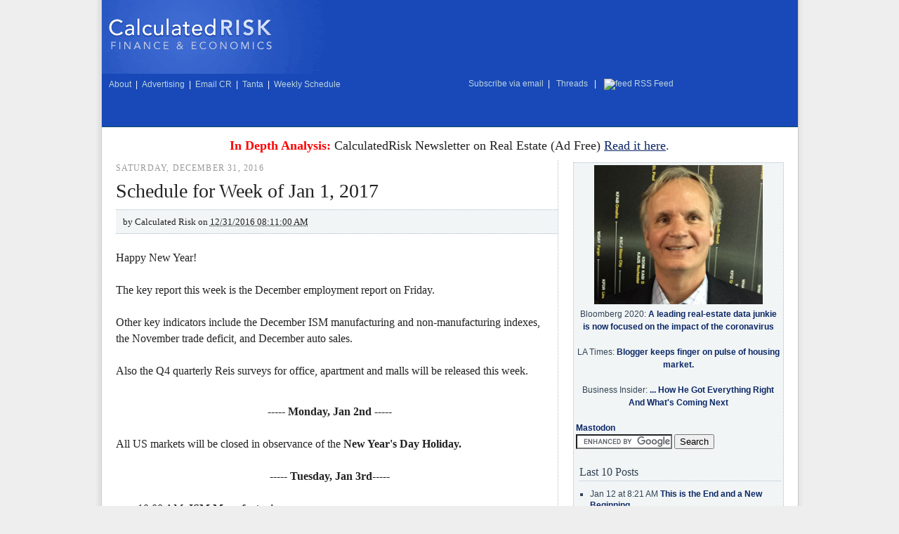

--- FILE ---
content_type: text/html; charset=UTF-8
request_url: https://www.calculatedriskblog.com/2016/12/schedule-for-week-of-jan-1-2017.html
body_size: 14470
content:
<!DOCTYPE html>
<html dir='ltr' xmlns='http://www.w3.org/1999/xhtml' xmlns:b='http://www.google.com/2005/gml/b' xmlns:data='http://www.google.com/2005/gml/data' xmlns:expr='http://www.google.com/2005/gml/expr'>
<head>
<link href='https://www.blogger.com/static/v1/widgets/2944754296-widget_css_bundle.css' rel='stylesheet' type='text/css'/>
<meta content='text/html; charset=UTF-8' http-equiv='Content-Type'/>
<meta content='blogger' name='generator'/>
<link href='https://www.calculatedriskblog.com/favicon.ico' rel='icon' type='image/x-icon'/>
<link href='https://www.calculatedriskblog.com/2016/12/schedule-for-week-of-jan-1-2017.html' rel='canonical'/>
<link rel="alternate" type="application/atom+xml" title="Calculated Risk - Atom" href="https://www.calculatedriskblog.com/feeds/posts/default" />
<link rel="alternate" type="application/rss+xml" title="Calculated Risk - RSS" href="https://www.calculatedriskblog.com/feeds/posts/default?alt=rss" />
<link rel="service.post" type="application/atom+xml" title="Calculated Risk - Atom" href="https://www.blogger.com/feeds/10004977/posts/default" />

<link rel="alternate" type="application/atom+xml" title="Calculated Risk - Atom" href="https://www.calculatedriskblog.com/feeds/881062327347053494/comments/default" />
<!--Can't find substitution for tag [blog.ieCssRetrofitLinks]-->
<link href='https://blogger.googleusercontent.com/img/b/R29vZ2xl/AVvXsEh3GqipB9uJD56NMbtyvdotAAfEE24AmcWGDs9NoS0UtrNI6N7zeMmxQhF64ukB0QcsOLrJEc4QQFMlsRT-xnCqkdDFOi11NjEG0H4ZWVS2b8pyKbPGnA0JJaL4d46zcXkZqAC0ug/s320/ISMNov2016.PNG' rel='image_src'/>
<meta content='https://www.calculatedriskblog.com/2016/12/schedule-for-week-of-jan-1-2017.html' property='og:url'/>
<meta content='Schedule for Week of Jan 1, 2017' property='og:title'/>
<meta content='Happy New Year!   The key report this week is the December employment report on Friday.   Other key indicators include the December ISM manu...' property='og:description'/>
<meta content='https://blogger.googleusercontent.com/img/b/R29vZ2xl/AVvXsEh3GqipB9uJD56NMbtyvdotAAfEE24AmcWGDs9NoS0UtrNI6N7zeMmxQhF64ukB0QcsOLrJEc4QQFMlsRT-xnCqkdDFOi11NjEG0H4ZWVS2b8pyKbPGnA0JJaL4d46zcXkZqAC0ug/w1200-h630-p-k-no-nu/ISMNov2016.PNG' property='og:image'/>
<title>Calculated Risk: Schedule for Week of Jan 1, 2017</title>
<meta content='qPKo8iYqcWU6g8WiUvxN7Xcu3Jy-wzyP2AAunb1z7rM' name='google-site-verification'/>
<meta content='A top ranked economics and finance blog with a focus on the housing market' name='description'/>
<meta content='Calculated Risk, economics, real estate, house prices, GDP, employment, unemployment, investment, finance, PCE, residential investment, FDIC, bank failure, CRE, auto sales' name='keywords'/>
<script src='//cdn.investingchannel.com/ic_widgets.js' type='text/javascript'>
</script>
<script src='//apis.google.com/js/plusone.js'></script>
<!-- AD CODE Random number generator to be placed in page header -->
<script language='javascript' type='text/javascript'>var ord = Math.random() * 10000000000000000</script>
<script src='//cr4re.com/showrecentposts9_en.js' type='text/javascript'>
</script>
<style id='page-skin-1' type='text/css'><!--
/*
-----------------------------------------------
Blogger Template Style
Name:     CR Two Column
Designer: CR
Date:     May 10, 2008
----------------------------------------------- */
/* Variable definitions
====================
<Variable name="mainBgColor" description="Main Background Color"
type="color" default="#fff">
<Variable name="mainTextColor" description="Text Color" type="color"
default="#222">
<Variable name="postTitleColor" description="Post Title Color" type="color"
default="#222">
<Variable name="dateHeaderColor" description="Date Header Color"
type="color" default="#357">
<Variable name="borderColor" description="Post Border Color" type="color"
default="#bbb">
<Variable name="mainLinkColor" description="Link Color" type="color"
default="#258">
<Variable name="mainVisitedLinkColor" description="Visited Link Color"
type="color" default="#969">
<Variable name="titleBgColor" description="Page Header Background Color"
type="color" default="#456">
<Variable name="titleTextColor" description="Blog Title Color"
type="color" default="#fff">
<Variable name="blockquotecolor" description="Block Quote Color"
type="color" default="#fff">
<Variable name="topSidebarHeaderColor"
description="Top Sidebar Title Color"
type="color" default="#234">
<Variable name="topSidebarBgColor"
description="Top Sidebar Background Color"
type="color" default="#cdc">
<Variable name="topSidebarTextColor" description="Top Sidebar Text Color"
type="color" default="#345">
<Variable name="topSidebarLinkColor" description="Top Sidebar Link Color"
type="color" default="#258">
<Variable name="topSidebarVisitedLinkColor"
description="Top Sidebar Visited Link Color"
type="color" default="#969">
<Variable name="hovercolor" description="Hover Color"
type="color" default="#c00">
<Variable name="bodyFont" description="Text Font" type="font" default="normal normal 100% Georgia, Serif">
<Variable name="pageTitleFont" description="Blog Title Font" type="font"
default="normal bold 200% Georgia, Serif">
<Variable name="descriptionFont" description="Blog Description Font" type="font"
default="normal normal 100% Georgia, Serif">
<Variable name="headerFont" description="Sidebar Title Font" type="font"
default="normal bold 100% Georgia, Serif">
<Variable name="postTitleFont" description="Post Title Font" type="font"
default="normal bold 125% Georgia, Serif">
*/
body, .body-fauxcolumn-outer {
background: center top repeat-y;
background-image: url(https://lh3.googleusercontent.com/blogger_img_proxy/AEn0k_uzcJf_ebPXZUdYMsJ_LnmZQt2NdmIX-WRe2H29CdPZec3f1xCxCOfjqtzzCNEgZN9TvuFHhNd0o3oRcahycBepmXMG0JmN=s0-d) !important;
background-color: #eee !important;
margin:0;
text-align:center;
line-height: 1.5em;
font:x-small Georgia Serif;
font-size/* */:/**/small;
font-size: /**/small;
color:#222222;
}
div#outer-wrapper {
background: #fff;
width: 991px;
border-left: 1px solid #ccc;
border-right: 1px solid #ccc;
text-align:left;
font: normal normal 100% Georgia, Serif;
margin:0 auto;
}
#main-wrap1 {
width:640px;
float:left;
background:#ffffff;
margin:10px 0 0 10px;
padding:0 0 10px;
color:#222222;
font-size:larger;
line-height:1.5em;
word-wrap: break-word; /* fix for long text breaking sidebar float in IE */
overflow: hidden;     /* fix for long non-text content breaking IE sidebar float */
}
#main {
padding:0;
width:640px;
}
#sidebar-wrap {
float:right;
margin: 0 20px 0 0 !important;
width: 300px !important;
font-size:normal;
line-height:1.5em;
word-wrap: break-word; /* fix for long text breaking sidebar float in IE */
overflow: hidden;     /* fix for long non-text content breaking IE sidebar float */
}
.main .widget {
margin-top: 4px;
width: 623px;
padding: 0 13px;
}
.main .Blog {
margin: 0;
padding: 0;
width: 639px;
}
/* Links
----------------------------------------------- */
a:link {
color: #0C2765;
}
a:visited {
color: #994499;
}
a:hover {
color:#cc0000;
}
a img {
border-width:0;
}
/* Blog Header
----------------------------------------------- */
#header-wrapper {
width: 100%;
}
div#header {
background: #1949b8 url(https://lh3.googleusercontent.com/blogger_img_proxy/AEn0k_ucxO0UrU2of3dsFZ0IA6C690G2hR2G_i9EXW-FkRIVSPWS5AaKEpbwKK9PaigKFDE75uxpjICeR0FIMxNhf1jht44Uqat_Ig=s0-d) no-repeat;
height: 180px;
border-bottom: 1px solid #0c4b66;
margin: 0 auto;
float: center;
}
#header h1 {
margin:0;
line-height:1.2em;
font: normal bold 200% Georgia, Serif;
}
div#header label font {
color: #fff !important;
font: 12px helvetica;
}
div#header table,
div#header td {
background: none !important;
text-align: left !important;
}
div#header img {
margin-left: 5px;
}
div#header span {
font-family: helvetica;
font-size: 12px;
color: #fff !important;
margin-left: 7px;
}
div#header span a:link,
div#header span a:visited {
color: #bad4df;
font-weight: normal;
padding: 2px 3px;
text-decoration: none;
}
div#header span a:hover {
color: #fff;
text-decoration: underline;
}
div#header input {
margin-right: 5px;
}
#pencil-wrapper {
width: 100%;
float:left;
background:#ffffff;
}
div.widget.Blog {
border-right: 1px dotted #B0BEC7;
}
#navbar {
height:0px;
visibility:hidden;
display:none
}
/* Posts
----------------------------------------------- */
h2.date-header {
font-size: 12px !important;
letter-spacing: .1em;
color: #999;
margin: 0 0 0 10px !important;
font-weight: normal;
text-transform:uppercase;
}
.post {
margin:.3em 0 25px;
border-top: none !important;
border-bottom: none !important;
padding: 0 !important;
}
.post h3 {
background: none !important;
padding: 0 0 0 10px !important;
border-left: none !important;
border-bottom: none !important;
font-size: 28px !important;
font-weight: normal !important;
border-right: none !important;
margin:0;
line-height:1.5em;
display:block;
color: #222222;
font: normal bold 125% Georgia, Serif;
}
.post h3 a, .post h3 a:visited {
text-decoration:none;
color: #222222;
}
a.title-link:hover {
background-color: #b0bec7;
color: #222222;
}
.post-body {
border-left: none !important;
border-right: none !important;
padding-right: 20px;
padding-top:10px;
padding-bottom:1px;
padding-left:10px;
}
html>body .post-body {
border-bottom-width:0;
}
.post p {
margin:0 0 .75em;
}
.post-footer {
background: #F1F5F6;
border-top: 1px dotted #B0BEC7;
border-left: none !important;
border-right: none !important;
border-bottom: 1px dotted #B0BEC7 !important;
padding: 10px;
width: 609px;
margin: 10px 0 0 10px;
font-size: 14px;
font-family: georgia;
line-height:1.5em;
color: #666;
}
<!-- IN post AD zero -->
.post-footer-ad {
background: #ffffff;
float: center;
text-align:center;
border-top: none;
border-left: none !important;
border-right: none !important;
border-bottom: none !important;
padding: 5px;
width: 600px;
margin: 5px 0 0 5px;
font-size: 14px;
font-family: georgia;
line-height:1.5em;
color: #666;
}
.post-footer-temp {
background: #F1F5F6;
border-top: 1px dotted #B0BEC7;
border-left: none !important;
border-right: none !important;
border-bottom: 1px dotted #B0BEC7 !important;
padding: 10px;
width: 609px;
margin: 10px 0 0 10px;
font-size: 14px;
font-family: georgia;
line-height:1.5em;
color: #666;
}
.post-top-ad {
background: #ffffff;
float: right;
text-align:center;
border-top: none;
border-left: none !important;
border-right: none !important;
border-bottom: none !important;
padding: 5px;
margin: 5px 5px 0 5px;
}
div.post-body.entry-content p font {
background:#F1F5F6;
border-top:1px dotted #B0BEC7;
border-bottom:1px dotted #B0BEC7;
width: 100%;
padding: 5px 10px;
display: block;
font-family: georgia;
}
.post-footer p {
margin: 0;
}
html>body .post-footer {
border-bottom-color:transparent;
}
.uncustomized-post-template .post-footer {
text-align: right;
}
.uncustomized-post-template .post-author,
.uncustomized-post-template .post-timestamp {
display: block;
float: left;
text-align:left;
margin-right: 4px;
}
.post-footer a {
color: #258;
text-decoration: none;
}
.post-footer a:hover {
color:#cc0000;
}
.post-footer-temp a {
color: #258;
text-decoration: none;
}
.post-footer-temp a:hover {
color:#cc0000;
}
a.comment-link {
/* IE5.0/Win doesn't apply padding to inline elements,
so we hide these two declarations from it */
padding-left:14px;
}
html>body a.comment-link {
/* Respecified, for IE5/Mac's benefit */
padding-left:14px;
}
.post img {
margin-top:0;
margin-right:0;
margin-bottom:5px;
margin-left:0;
padding:4px;
border:1px solid #b0bec7;
}
blockquote {
margin:1em 40px;
background:#f4f4f4;
line-height:1.50em;
}
.post blockquote p {
margin:.5em 0;
}
#blog-pager-newer-link {
float: left;
margin-left: 13px;
}
#blog-pager-older-link {
float: right;
margin-right: 13px;
}
#blog-pager {
text-align: center;
}
.feed-links {
clear: both;
line-height: 2.5em;
margin-left: 13px;
}
.sidebar .clear, .main .widget .clear {
clear: both;
}
/* Sidebar Boxes
----------------------------------------------- */
.sidebar {
font: 12px/1.5em helvetica;
}
.widget {
}
.widget-content {
}
#sidebartop-wrap1 {
color:#334455;
margin:.5em 0 1.25em;
}
#sidebarsky-wrap1 {
color:#334455;
margin:.5em 0 1.25em;
}
#sidebarmid-wrap1, #sidebarbottom-wrap1 {
margin: 0 10px 20px 0 !important;
width: 276px !important;
padding: 10px !important;
border: 1px dotted #B0BEC7;
background: #F1F5F6;
color:#334455;
}
#sidebarsearch-wrap1 {
width: 292px !important;
padding: 3px 3px 3px 3px !important;
border: 1px dotted #B0BEC7;
background: #F1F5F6;
color:#334455;
margin: 1.0em 0 1.0em;
}
#sidebarvideo-wrap1 {
border: none;
background: none;
margin:.5em 0 1.25em;
color:#334455;
padding: 20px 0 0;
}
#sidebarvideo-wrap2 {
border: none;
background: none;
margin:.5em 0 1.25em;
color:#334455;
padding: 20px 0 0;
}
#sidebarlinks-wrap1 {
width: 149px;
border: none;
background: #F1F5F6;
border: 1px dotted #B0BEC7;
border-right: none;
float: left;
margin:.5em 0 1.25em;
color:#334455;
padding: 20px 0 0;
}
#sidebarlinks-wrap2 {
width: 149px;
border: none;
background: #F1F5F6;
border: 1px dotted #B0BEC7;
border-left:none;
float: right;
margin:.5em 0 1.25em;
color:#334455;
padding: 20px 0 0;
}
div#BlogArchive1_ArchiveList select {
margin: 0 0 20px 7px;
width: 260px;
}
.sidebar h2 {
margin: 0 0 10px 5px;
padding:0 0 .2em;
line-height:1.5em;
font:normal bold 100% Georgia, Serif;
font-weight: normal;
font-size: 16px;
border-bottom:1px dotted #B0BEC7 !important;
}
.sidebar ol {
list-style:none;
margin:0 0 1.25em;
padding:0;
}
.sidebar ul {
list-style:none;
margin:0 0 1.25em;
padding:0;
}
.sidebar p {
margin:0 0 .6em;
}
#sidebar h2 {
color: #222222;
border-bottom: 1px dotted #222222;
}
.sidebar a {
font-weight: bold;
text-decoration: none;
}
.sidebar ol li,
.sidebar ul li {
background: none;
list-style-type: square;
padding: 0;
margin: 0 0 5px 20px;
line-height:1.4em;
border-bottom: none;
}
/* Recent Posts Widget
----------------------------------------------- */
.bbrecpost {
background: none !important;
padding: 0 0 0 10px !important;
border-left: none !important;
border-bottom: none !important;
font-size: 28px !important;
font-weight: normal !important;
border-right: none !important;
margin:0;
line-height:1.5em;
display:block;
color: #222222;
font: normal bold 125% Georgia, Serif;
}
.bbrecpost a, .bbrecpost a:visited {
text-decoration:none;
color: #222222;
}
.bbauthor {
background:#F1F5F6;
border-top:1px dotted #B0BEC7;
border-bottom:1px dotted #B0BEC7;
width: 100%;
padding: 5px 10px;
display: block;
font-family: georgia;
}
.bbrecpostsum {
font-style: italic;
}
.bbwidgetfooter {
font-style: italic;
border-bottom:1px dotted #B0BEC7;
}
/* Footer
----------------------------------------------- */
#footer-wrap1 {
clear:both;
margin:0 0 10px;
padding:15px 0 0;
}
#footer {
background: #1949b8;
}
div#footer table {
background: none;
}
div#footer span a:link,
div#footer span a:visited {
color: #bad4df;
font-weight: normal;
padding: 2px 3px;
text-decoration: none;
}
div#footer span a:hover {
color: #fff;
text-decoration: underline;
}
#footer .widget-content {
margin:0;
}
/** Page structure tweaks for layout editor wireframe */
body#layout #main-wrap1,
body#layout #sidebar-wrap,
body#layout #header-wrapper {
margin-top: 0;
}
body#layout #header, body#layout #header-wrapper,
body#layout #outer-wrapper {
margin-left:0,
margin-right: 0;
padding: 0;
}
body#layout #outer-wrapper {
width: 990px;
}
body#layout #footer-wrap1 {
padding-top: 0;
}
.quickedit{display:none;}

--></style>
<link href='https://www.blogger.com/dyn-css/authorization.css?targetBlogID=10004977&amp;zx=b4e11e31-6ce1-4443-8db1-f46ac4d82a1b' media='none' onload='if(media!=&#39;all&#39;)media=&#39;all&#39;' rel='stylesheet'/><noscript><link href='https://www.blogger.com/dyn-css/authorization.css?targetBlogID=10004977&amp;zx=b4e11e31-6ce1-4443-8db1-f46ac4d82a1b' rel='stylesheet'/></noscript>
<meta name='google-adsense-platform-account' content='ca-host-pub-1556223355139109'/>
<meta name='google-adsense-platform-domain' content='blogspot.com'/>

<!-- data-ad-client=ca-pub-9052582970996057 -->

</head>
<body>
<div class='navbar section' id='navbar'><div class='widget Navbar' data-version='1' id='Navbar1'><script type="text/javascript">
    function setAttributeOnload(object, attribute, val) {
      if(window.addEventListener) {
        window.addEventListener('load',
          function(){ object[attribute] = val; }, false);
      } else {
        window.attachEvent('onload', function(){ object[attribute] = val; });
      }
    }
  </script>
<div id="navbar-iframe-container"></div>
<script type="text/javascript" src="https://apis.google.com/js/platform.js"></script>
<script type="text/javascript">
      gapi.load("gapi.iframes:gapi.iframes.style.bubble", function() {
        if (gapi.iframes && gapi.iframes.getContext) {
          gapi.iframes.getContext().openChild({
              url: 'https://www.blogger.com/navbar/10004977?po\x3d881062327347053494\x26origin\x3dhttps://www.calculatedriskblog.com',
              where: document.getElementById("navbar-iframe-container"),
              id: "navbar-iframe"
          });
        }
      });
    </script><script type="text/javascript">
(function() {
var script = document.createElement('script');
script.type = 'text/javascript';
script.src = '//pagead2.googlesyndication.com/pagead/js/google_top_exp.js';
var head = document.getElementsByTagName('head')[0];
if (head) {
head.appendChild(script);
}})();
</script>
</div></div>
<!-- In Post Ad 1 -->  
<script type='text/javascript'>
CRcounter = 0;
CRtoshow = 1;
</script>

  <div id='outer-wrapper'>
<div id='header-wrapper'>
<div class='header section' id='header'><div class='widget HTML' data-version='1' id='HTML2'>
<div class='widget-content'>
<table border="0" cellspacing="0" cellpadding="0" width="100%">
<tr>
<td nowrap valign="center" height="106px" align="center">
<table><tr><td nowrap valign="center" align="center">
<a href="https://www.calculatedriskblog.com/"><img alt="Calculated Risk on Finance &amp; Economics" src="//cr4re.com/images/logo.gif" /></a>
</td></tr></table>
</td>
<td valign="center" colspan="2" height="106px" align="center">
<!-- begin ad tag -->
<script src='//ads.investingchannel.com/adtags/calculatedriskblog/ros/728x90.js' type='text/javascript' charset='utf-8'></script>
<!-- end ad tag -->
</td></tr>
</table>
<table border="0" cellspacing="0" cellpadding="0" width="100%">
<tr>
<td nowrap valign="center" height="28px" align="left"><span style="color:#000000;"><a href="//www.calculatedriskblog.com/p/about-calculated-risk.html">About</a> | <a href="//www.calculatedriskblog.com/p/advertising.html">Advertising</a> | <a href="&#109;&#97;&#105;&#108;&#116;&#111;&#58;&#100;&#105;&#118;&#101;&#95;&#104;&#105;&#107;&#101;&#64;&#121;&#97;&#104;&#111;&#111;&#46;&#99;&#111;&#109;">Email CR</a> | <a href="//www.calculatedriskblog.com/p/doris-tanta-dungey.html">Tanta</a> | <a href="//www.calculatedriskblog.com/p/weekly-schedule.html">Weekly Schedule</a></span> 
<td nowrap valign="center" height="28px" align="right"><span style="color:#000000;"><a href="//iclnd.investingchannel.com/nl/calculatedrisk/">Subscribe via email</a> | <a href="//www.threads.net/@calculatedriskblog">&nbsp;Threads&nbsp;</a> | <a href="//feeds.feedburner.com/CalculatedRisk" rel="alternate" type="application/rss+xml"><img alt="feed" style="vertical-align:middle;border:0" src="//www.feedburner.com/fb/images/pub/feed-icon16x16.png" />&nbsp;RSS Feed&nbsp;</a>&nbsp;&nbsp;<a href="//feeds.feedburner.com/CalculatedRisk" rel="alternate" type="application/rss+xml"></a></span></td>
</td></tr></table>
</div>
<div class='clear'></div>
</div></div>
</div>
<div id='pencil-wrapper'>
<div class='header section' id='pencil'><div class='widget HTML' data-version='1' id='HTML13'>
<div class='widget-content'>
<center>
<!-- begin ad tag -->
<br />
<font size="+1"><span style="color: red;"><b>In Depth Analysis:</b></span> CalculatedRisk Newsletter on Real Estate (Ad Free)   <a href="https://calculatedrisk.substack.com/">Read it here<a/>.</a></a></font>
<br />
<!-- end ad tag -->
</center>
</div>
<div class='clear'></div>
</div></div>
</div>
<div id='main-wrap1'>
<div class='main section' id='main'><div class='widget Blog' data-version='1' id='Blog1'>
<div class='blog-posts hfeed'>
<!--Can't find substitution for tag [adStart]-->
<h2 class='date-header'>Saturday, December 31, 2016</h2>
<div class='post hentry uncustomized-post-template'>
<a name='881062327347053494'></a>
<h3 class='post-title entry-title'>
<a href='https://www.calculatedriskblog.com/2016/12/schedule-for-week-of-jan-1-2017.html'>Schedule for Week of Jan 1, 2017</a>
</h3>
<div class='post-body entry-content'>
<p><font size='-1'>by <span class='fn'>Calculated Risk on <abbr class='published' title='2016-12-31T08:11:00-05:00'>12/31/2016 08:11:00 AM</abbr></span></font></p>
</div>
<div class='post-header-line-1'></div>
<div class='post-top-ad'>
<p><script type='text/javascript'>
   CRcounter = CRcounter+1;
if (CRcounter <= CRtoshow) {
   document.writeln("<script src='//ads.investingchannel.com/adtags/calculatedriskblog/ros/300x250.js' type='text/javascript' charset='utf-8'>");
   document.writeln("</scr" + "ipt>");
   }
</script></p>
</div>
<div class='post-body entry-content'>
<p>Happy New Year!<br />
<br />
The key report this week is the December employment report on Friday.<br />
<br />
Other key indicators include the December ISM manufacturing and non-manufacturing indexes, the November trade deficit, and December auto sales.<br />
<br />
Also the Q4 quarterly Reis surveys for office, apartment and malls will be released this week.<br />
<br />
<center>
<b>----- Monday, Jan 2nd -----</b></center>
<br />
All US markets will be closed in observance of the <b>New Year's Day Holiday.</b><br />
<br />
<center>
<b>----- Tuesday, Jan 3rd-----</b></center>
<br />
<a href="https://blogger.googleusercontent.com/img/b/R29vZ2xl/AVvXsEh3GqipB9uJD56NMbtyvdotAAfEE24AmcWGDs9NoS0UtrNI6N7zeMmxQhF64ukB0QcsOLrJEc4QQFMlsRT-xnCqkdDFOi11NjEG0H4ZWVS2b8pyKbPGnA0JJaL4d46zcXkZqAC0ug/s1600/ISMNov2016.PNG" imageanchor="1" style="margin-left: 1em; margin-right: 1em;"><img alt="ISM PMI" border="0" src="https://blogger.googleusercontent.com/img/b/R29vZ2xl/AVvXsEh3GqipB9uJD56NMbtyvdotAAfEE24AmcWGDs9NoS0UtrNI6N7zeMmxQhF64ukB0QcsOLrJEc4QQFMlsRT-xnCqkdDFOi11NjEG0H4ZWVS2b8pyKbPGnA0JJaL4d46zcXkZqAC0ug/s320/ISMNov2016.PNG" style="border: 1px solid rgb(0, 0, 0); float: right; margin: 10px;" width="300" /></a>10:00 AM: <b>ISM Manufacturing Index</b> for December. The consensus is for the ISM to be at 53.8, up from 53.2 in November.<br />
<br />
Here is a long term graph of the ISM manufacturing index.  <br />
<br />
The ISM manufacturing index indicated expansion at 53.2% in November.  The employment index was at 52.3%, and the new orders index was at 53.0%.<br />
<br />
10:00 AM: <b>Construction Spending</b> for November. The consensus is for a 0.6% increase in construction spending.<br />
<br />
<center>
<b>----- Wednesday, Jan 4th -----</b></center>
<br />
7:00 AM ET: The Mortgage Bankers Association (MBA) will release the results for the <b>mortgage purchase applications index</b>.<br />
<br />
Early: <b>Reis Q4 2016 Office Survey</b> of rents and vacancy rates.<br />
<br />
<a href="https://blogger.googleusercontent.com/img/b/R29vZ2xl/AVvXsEiO8C0ArR6mTJToa9biso9RL011hiYjjmEIsAZ4U2-YIm4FGdPiRigjRlXLM3l8V1YLp_5mH_e1loqxrS5u1mH6XttW0-n-D_IalonLNbzkkHzAEYTyDoaGK2hmX-5QXCxYqYAhEw/s1600/VSNov2016.PNG" imageanchor="1" style="margin-left: 1em; margin-right: 1em;"><img alt="Vehicle Sales" border="0" src="https://blogger.googleusercontent.com/img/b/R29vZ2xl/AVvXsEiO8C0ArR6mTJToa9biso9RL011hiYjjmEIsAZ4U2-YIm4FGdPiRigjRlXLM3l8V1YLp_5mH_e1loqxrS5u1mH6XttW0-n-D_IalonLNbzkkHzAEYTyDoaGK2hmX-5QXCxYqYAhEw/s320/VSNov2016.PNG" style="border: 1px solid rgb(0, 0, 0); float: right; margin: 10px;" width="300" /></a>All day: <b>Light vehicle sales</b> for December. The consensus is for light vehicle sales to decrease to 17.7 million SAAR in December, from 17.9 million in &nbsp;November (Seasonally Adjusted Annual Rate).<br />
<br />
This graph shows light vehicle sales since the BEA started keeping data in 1967. The dashed line is the November sales rate.<br />
<br />
2:00 PM: The Fed will release the <b>FOMC minutes for the December meeting</b>.<br />
<br />
<center>
<b>----- Thursday, Jan 5th -----</b></center>
<br />
8:15 AM: The <b>ADP Employment Report</b> for December. This report is for private payrolls only (no government). The consensus is for 172,000 payroll jobs added in December, down from 216,000 added in November. <br />
<br />
8:30 AM ET: The <b>initial weekly unemployment claims</b> report will be released. &nbsp;The consensus is for 260 thousand initial claims, down from 265 thousand the previous week.<br />
<br />
Early: <b>Reis Q4 2016 Apartment Survey</b> of rents and vacancy rates.<br />
<br />
10:00 AM: the <b>ISM non-Manufacturing Index</b> for December.  The consensus is for index to decrease to 56.8 from 57.2 in November.<br />
<br />
<center>
<b>----- Friday, Jan 6th -----</b></center>
<br />
8:30 AM: <b>Employment Report</b> for December.  The consensus is for an increase of 175,000 non-farm payroll jobs added in December, down from the 178,000 non-farm payroll jobs added in November. <br />
<br />
The consensus is for the unemployment rate to increase to 4.7%.<br />
<br />
<a href="https://blogger.googleusercontent.com/img/b/R29vZ2xl/AVvXsEiF64I3z-CPM8PQnWzZr-VyEwEEOmVfm1OmPMwGo7MmtiKl5js8WOou2tEaev015YESrISPpCgD8gp8W2Z0B9wu26IB_cRA90qYRp8yiOpIJabGSofQN9qU5xXYqxCmhZi_b4Uhbw/s1600/EmployYoYNov2016.PNG" imageanchor="1" style="margin-left: 1em; margin-right: 1em;"><img alt="Year-over-year change employment" border="0" src="https://blogger.googleusercontent.com/img/b/R29vZ2xl/AVvXsEiF64I3z-CPM8PQnWzZr-VyEwEEOmVfm1OmPMwGo7MmtiKl5js8WOou2tEaev015YESrISPpCgD8gp8W2Z0B9wu26IB_cRA90qYRp8yiOpIJabGSofQN9qU5xXYqxCmhZi_b4Uhbw/s320/EmployYoYNov2016.PNG" style="border: 1px solid rgb(0, 0, 0); float: right; margin: 10px;" /></a>This graph shows the year-over-year change in total non-farm employment since 1968.<br />
<br />
In November, the year-over-year change was 2.25 million jobs.<br />
<br />
A key will be the change in wages.<br />
<br />
<a href="https://blogger.googleusercontent.com/img/b/R29vZ2xl/AVvXsEgd55o0rROfCP5KmPS9FfnwdZVtKelr6Ezp-difvNr25e3pEW5XuXIUU9z1U-ZVcU5IRb3CR40i2Cs_z9yRTzxU0xxWgB21QM7jjUbZTkV7AGzjjcWxiUQa-sGqNDQh8Aemq32s3w/s1600/TradeDeficitOct2016.PNG" imageanchor="1" style="margin-left: 1em; margin-right: 1em;"><img alt="U.S. Trade Deficit" border="0" src="https://blogger.googleusercontent.com/img/b/R29vZ2xl/AVvXsEgd55o0rROfCP5KmPS9FfnwdZVtKelr6Ezp-difvNr25e3pEW5XuXIUU9z1U-ZVcU5IRb3CR40i2Cs_z9yRTzxU0xxWgB21QM7jjUbZTkV7AGzjjcWxiUQa-sGqNDQh8Aemq32s3w/s320/TradeDeficitOct2016.PNG" style="border-image: none; border: 1px solid rgb(0, 0, 0); float: right; margin: 10px;" /></a>8:30 AM: <b>Trade Balance report</b> for November from the Census Bureau. <br />
<br />
This graph shows the U.S. trade deficit, with and without petroleum, through October.  The blue line is the total deficit, and the black line is the petroleum deficit, and the red line is the trade deficit ex-petroleum products.<br />
<br />
The consensus is for the U.S. trade deficit to be at $44.5 billion in November from $42.6 billion in October.<br />
<br />
Early: <b>Reis Q4 2016 Mall Survey</b> of rents and vacancy rates.<br />
<br />
10:00 AM: <b>Manufacturers' Shipments, Inventories and Orders</b> (Factory Orders) for November.  The consensus is a 2.5% decrease in orders.</p>
<div style='clear: both;'></div>
<div class='post-footer-ad'>
<p><script type='text/javascript'>
if (CRcounter <= CRtoshow) {


   document.writeln("<center>");
   document.writeln("<table><tr><td width='200' align='center'><a href='http://www.calculatedriskblog.com/p/weekly-schedule.html'>Weekly Schedule</a></td><td width='200' align='center'></td></tr></table>");
   document.writeln("</center>");
   }
</script></p>
</div>
</div>
<div class='post-footer'>
<div class='pw-widget pw-size-large'>
<a class='pw-button-googleplus'></a>
<a class='pw-button-facebook'></a>
<a class='pw-button-twitter'></a>
<a class='pw-button-linkedin'></a>
<a class='pw-button-email'></a>
<a class='pw-button-post'></a>
</div>
<span class='post-author vcard'>
Posted by
<span class='fn'>Calculated Risk</span>
</span>
<span class='post-timestamp'>
<a class='timestamp-link' href='https://www.calculatedriskblog.com/2016/12/schedule-for-week-of-jan-1-2017.html' rel='bookmark' title='permanent link'> on <abbr class='published' title='2016-12-31T08:11:00-05:00'>12/31/2016 08:11:00 AM</abbr></a>
</span>
<div class='post-share-buttons goog-inline-block'>
</div>
<span class='post-comment-link'>
</span>
<span class='post-backlinks post-comment-link'>
</span>
<span class='post-icons'>
</span>
</div>
</div>
<!--Can't find substitution for tag [adEnd]-->
</div>
<div class='blog-pager' id='blog-pager'>
<span id='blog-pager-newer-link'>
<a class='blog-pager-newer-link' href='https://www.calculatedriskblog.com/2017/01/december-2016-unofficial-problem-bank.html' id='Blog1_blog-pager-newer-link' title='Newer Post'>Newer Post</a>
</span>
<span id='blog-pager-older-link'>
<a class='blog-pager-older-link' href='https://www.calculatedriskblog.com/2016/12/mortgage-rates-slightly-lower-to-end.html' id='Blog1_blog-pager-older-link' title='Older Post'>Older Post</a>
</span>
<a class='home-link' href='https://www.calculatedriskblog.com/'>Home</a>
</div>
<div class='clear'></div>
</div><div class='widget HTML' data-version='1' id='HTML8'>
<div class='widget-content'>
<!-- Nothing -->
</div>
<div class='clear'></div>
</div></div>
</div>
<div id='sidebar-wrap'>
<div id='sidebarsearch-wrap1'>
<div class='sidebar section' id='sidebarsearch'><div class='widget HTML' data-version='1' id='HTML4'>
<div class='widget-content'>
<center/><img border="0" alt="LA Times CR" src="//cr4re.com/CRimages/BillMcB3.JPG" width="240" float="left"/>
<br />
Bloomberg 2020: <a href="//www.bloomberg.com/opinion/articles/2020-05-12/covid-19-will-sicken-the-housing-market-until-the-pandemic-lifts">A leading real-estate data junkie is now focused on the impact of the coronavirus</a><br />
<br />
LA Times: <a href="//articles.latimes.com/2013/jan/27/business/la-fi-calculated-risk-20130127">Blogger keeps finger on pulse of housing market.</a><br />
<br />
Business Insider: <a href="//www.businessinsider.com/bill-mcbride-of-calculated-risk-2012-11">... How He Got Everything Right And What's Coming Next</a><br /></center>
<br />
<a rel="me" href="https://sfba.social/@calculatedrisk">Mastodon</a>
</div>
<div class='clear'></div>
</div><div class='widget HTML' data-version='1' id='HTML10'>
<div class='widget-content'>
<form id="cse-search-box" action="//www.google.com/cse">
  <div>
    <input value="partner-pub-7495486645615446:7uv35fyphe3" name="cx" type="hidden"/>
    <input value="ISO-8859-1" name="ie" type="hidden"/>
    <input name="q" size="15" type="text"/>
    <input value="Search" name="sa" type="submit"/>
  </div>
</form>
<script src="//www.google.com/coop/cse/brand?form=cse-search-box&amp;lang=en" type="text/javascript"></script>
<!-- begin ad tag -->

<!-- end ad tag -->

 <table><tr><td height="5">&nbsp;</td></tr></table>
</div>
<div class='clear'></div>
</div><div class='widget HTML' data-version='1' id='HTML14'>
<h2 class='title'>Last 10 Posts</h2>
<div class='widget-content'>
<script src="//www.calculatedriskblog.com/feeds/posts/default?alt=json-in-script&callback=showrecentposts"></script>
</div>
<div class='clear'></div>
</div><div class='widget HTML' data-version='1' id='HTML5'>
<h2 class='title'>In Memoriam: Doris "Tanta" Dungey</h2>
<div class='widget-content'>
<center><a href="//calculatedrisk.blogspot.com/2008/12/in-memoriam-doris-tanta-dungey.html">Click here for more on Tanta</a>.

<img border="0" alt="Tanta Plays Guitar 2004" src="//cr4re.com/CRimages/Tanta.jpg" float="left"/></center>
</div>
<div class='clear'></div>
</div></div>
</div>
<div id='sidebartop-wrap1'>
<div class='sidebar no-items section' id='sidebartop'></div>
</div>
<!-- remove sponsored <div id='sidebarmid-wrap1'> <b:section class='sidebar' id='sidebarmid'/> </div> -->
<div id='sidebarsky-wrap1'>
<div class='sidebar section' id='sidebarsky'><div class='widget HTML' data-version='1' id='HTML7'>
<div class='widget-content'>
<!-- begin ad tag (tile=3) -->
<center><script src='//ads.investingchannel.com/adtags/calculatedriskblog/ros/300x250.js' type='text/javascript' charset='utf-8'></script></center>
<!-- end ad tag -->
</div>
<div class='clear'></div>
</div><div class='widget HTML' data-version='1' id='HTML6'>
<div class='widget-content'>
<script src='//ads.investingchannel.com/cp/calculatedriskblog/134/750.js' type='text/javascript' charset='utf-8'></script>
</div>
<div class='clear'></div>
</div></div>
</div>
<div id='sidebarbottom-wrap1'>
<div class='sidebar section' id='sidebar'><div class='widget BlogArchive' data-version='1' id='BlogArchive1'>
<h2>Archive</h2>
<div class='widget-content'>
<div id='ArchiveList'>
<div id='BlogArchive1_ArchiveList'>
<select id='BlogArchive1_ArchiveMenu'>
<option value=''>Archive</option>
<option value='https://www.calculatedriskblog.com/2026/01/'>Jan 2026 (39)</option>
<option value='https://www.calculatedriskblog.com/2025/12/'>Dec 2025 (114)</option>
<option value='https://www.calculatedriskblog.com/2025/11/'>Nov 2025 (98)</option>
<option value='https://www.calculatedriskblog.com/2025/10/'>Oct 2025 (80)</option>
<option value='https://www.calculatedriskblog.com/2025/09/'>Sep 2025 (122)</option>
<option value='https://www.calculatedriskblog.com/2025/08/'>Aug 2025 (117)</option>
<option value='https://www.calculatedriskblog.com/2025/07/'>Jul 2025 (130)</option>
<option value='https://www.calculatedriskblog.com/2025/06/'>Jun 2025 (129)</option>
<option value='https://www.calculatedriskblog.com/2025/05/'>May 2025 (129)</option>
<option value='https://www.calculatedriskblog.com/2025/04/'>Apr 2025 (136)</option>
<option value='https://www.calculatedriskblog.com/2025/03/'>Mar 2025 (133)</option>
<option value='https://www.calculatedriskblog.com/2025/02/'>Feb 2025 (122)</option>
<option value='https://www.calculatedriskblog.com/2025/01/'>Jan 2025 (127)</option>
<option value='https://www.calculatedriskblog.com/2024/12/'>Dec 2024 (127)</option>
<option value='https://www.calculatedriskblog.com/2024/11/'>Nov 2024 (118)</option>
<option value='https://www.calculatedriskblog.com/2024/10/'>Oct 2024 (125)</option>
<option value='https://www.calculatedriskblog.com/2024/09/'>Sep 2024 (112)</option>
<option value='https://www.calculatedriskblog.com/2024/08/'>Aug 2024 (80)</option>
<option value='https://www.calculatedriskblog.com/2024/07/'>Jul 2024 (124)</option>
<option value='https://www.calculatedriskblog.com/2024/06/'>Jun 2024 (122)</option>
<option value='https://www.calculatedriskblog.com/2024/05/'>May 2024 (130)</option>
<option value='https://www.calculatedriskblog.com/2024/04/'>Apr 2024 (125)</option>
<option value='https://www.calculatedriskblog.com/2024/03/'>Mar 2024 (127)</option>
<option value='https://www.calculatedriskblog.com/2024/02/'>Feb 2024 (119)</option>
<option value='https://www.calculatedriskblog.com/2024/01/'>Jan 2024 (129)</option>
<option value='https://www.calculatedriskblog.com/2023/12/'>Dec 2023 (124)</option>
<option value='https://www.calculatedriskblog.com/2023/11/'>Nov 2023 (125)</option>
<option value='https://www.calculatedriskblog.com/2023/10/'>Oct 2023 (130)</option>
<option value='https://www.calculatedriskblog.com/2023/09/'>Sep 2023 (126)</option>
<option value='https://www.calculatedriskblog.com/2023/08/'>Aug 2023 (139)</option>
<option value='https://www.calculatedriskblog.com/2023/07/'>Jul 2023 (121)</option>
<option value='https://www.calculatedriskblog.com/2023/06/'>Jun 2023 (129)</option>
<option value='https://www.calculatedriskblog.com/2023/05/'>May 2023 (137)</option>
<option value='https://www.calculatedriskblog.com/2023/04/'>Apr 2023 (129)</option>
<option value='https://www.calculatedriskblog.com/2023/03/'>Mar 2023 (139)</option>
<option value='https://www.calculatedriskblog.com/2023/02/'>Feb 2023 (119)</option>
<option value='https://www.calculatedriskblog.com/2023/01/'>Jan 2023 (129)</option>
<option value='https://www.calculatedriskblog.com/2022/12/'>Dec 2022 (133)</option>
<option value='https://www.calculatedriskblog.com/2022/11/'>Nov 2022 (131)</option>
<option value='https://www.calculatedriskblog.com/2022/10/'>Oct 2022 (134)</option>
<option value='https://www.calculatedriskblog.com/2022/09/'>Sep 2022 (127)</option>
<option value='https://www.calculatedriskblog.com/2022/08/'>Aug 2022 (135)</option>
<option value='https://www.calculatedriskblog.com/2022/07/'>Jul 2022 (132)</option>
<option value='https://www.calculatedriskblog.com/2022/06/'>Jun 2022 (138)</option>
<option value='https://www.calculatedriskblog.com/2022/05/'>May 2022 (136)</option>
<option value='https://www.calculatedriskblog.com/2022/04/'>Apr 2022 (128)</option>
<option value='https://www.calculatedriskblog.com/2022/03/'>Mar 2022 (138)</option>
<option value='https://www.calculatedriskblog.com/2022/02/'>Feb 2022 (127)</option>
<option value='https://www.calculatedriskblog.com/2022/01/'>Jan 2022 (132)</option>
<option value='https://www.calculatedriskblog.com/2021/12/'>Dec 2021 (136)</option>
<option value='https://www.calculatedriskblog.com/2021/11/'>Nov 2021 (150)</option>
<option value='https://www.calculatedriskblog.com/2021/10/'>Oct 2021 (155)</option>
<option value='https://www.calculatedriskblog.com/2021/09/'>Sep 2021 (155)</option>
<option value='https://www.calculatedriskblog.com/2021/08/'>Aug 2021 (184)</option>
<option value='https://www.calculatedriskblog.com/2021/07/'>Jul 2021 (170)</option>
<option value='https://www.calculatedriskblog.com/2021/06/'>Jun 2021 (168)</option>
<option value='https://www.calculatedriskblog.com/2021/05/'>May 2021 (168)</option>
<option value='https://www.calculatedriskblog.com/2021/04/'>Apr 2021 (169)</option>
<option value='https://www.calculatedriskblog.com/2021/03/'>Mar 2021 (179)</option>
<option value='https://www.calculatedriskblog.com/2021/02/'>Feb 2021 (153)</option>
<option value='https://www.calculatedriskblog.com/2021/01/'>Jan 2021 (161)</option>
<option value='https://www.calculatedriskblog.com/2020/12/'>Dec 2020 (155)</option>
<option value='https://www.calculatedriskblog.com/2020/11/'>Nov 2020 (152)</option>
<option value='https://www.calculatedriskblog.com/2020/10/'>Oct 2020 (160)</option>
<option value='https://www.calculatedriskblog.com/2020/09/'>Sep 2020 (158)</option>
<option value='https://www.calculatedriskblog.com/2020/08/'>Aug 2020 (169)</option>
<option value='https://www.calculatedriskblog.com/2020/07/'>Jul 2020 (173)</option>
<option value='https://www.calculatedriskblog.com/2020/06/'>Jun 2020 (169)</option>
<option value='https://www.calculatedriskblog.com/2020/05/'>May 2020 (165)</option>
<option value='https://www.calculatedriskblog.com/2020/04/'>Apr 2020 (164)</option>
<option value='https://www.calculatedriskblog.com/2020/03/'>Mar 2020 (144)</option>
<option value='https://www.calculatedriskblog.com/2020/02/'>Feb 2020 (116)</option>
<option value='https://www.calculatedriskblog.com/2020/01/'>Jan 2020 (118)</option>
<option value='https://www.calculatedriskblog.com/2019/12/'>Dec 2019 (113)</option>
<option value='https://www.calculatedriskblog.com/2019/11/'>Nov 2019 (105)</option>
<option value='https://www.calculatedriskblog.com/2019/10/'>Oct 2019 (124)</option>
<option value='https://www.calculatedriskblog.com/2019/09/'>Sep 2019 (122)</option>
<option value='https://www.calculatedriskblog.com/2019/08/'>Aug 2019 (125)</option>
<option value='https://www.calculatedriskblog.com/2019/07/'>Jul 2019 (125)</option>
<option value='https://www.calculatedriskblog.com/2019/06/'>Jun 2019 (116)</option>
<option value='https://www.calculatedriskblog.com/2019/05/'>May 2019 (124)</option>
<option value='https://www.calculatedriskblog.com/2019/04/'>Apr 2019 (117)</option>
<option value='https://www.calculatedriskblog.com/2019/03/'>Mar 2019 (123)</option>
<option value='https://www.calculatedriskblog.com/2019/02/'>Feb 2019 (108)</option>
<option value='https://www.calculatedriskblog.com/2019/01/'>Jan 2019 (125)</option>
<option value='https://www.calculatedriskblog.com/2018/12/'>Dec 2018 (125)</option>
<option value='https://www.calculatedriskblog.com/2018/11/'>Nov 2018 (122)</option>
<option value='https://www.calculatedriskblog.com/2018/10/'>Oct 2018 (124)</option>
<option value='https://www.calculatedriskblog.com/2018/09/'>Sep 2018 (114)</option>
<option value='https://www.calculatedriskblog.com/2018/08/'>Aug 2018 (127)</option>
<option value='https://www.calculatedriskblog.com/2018/07/'>Jul 2018 (124)</option>
<option value='https://www.calculatedriskblog.com/2018/06/'>Jun 2018 (114)</option>
<option value='https://www.calculatedriskblog.com/2018/05/'>May 2018 (130)</option>
<option value='https://www.calculatedriskblog.com/2018/04/'>Apr 2018 (123)</option>
<option value='https://www.calculatedriskblog.com/2018/03/'>Mar 2018 (128)</option>
<option value='https://www.calculatedriskblog.com/2018/02/'>Feb 2018 (114)</option>
<option value='https://www.calculatedriskblog.com/2018/01/'>Jan 2018 (126)</option>
<option value='https://www.calculatedriskblog.com/2017/12/'>Dec 2017 (123)</option>
<option value='https://www.calculatedriskblog.com/2017/11/'>Nov 2017 (121)</option>
<option value='https://www.calculatedriskblog.com/2017/10/'>Oct 2017 (121)</option>
<option value='https://www.calculatedriskblog.com/2017/09/'>Sep 2017 (116)</option>
<option value='https://www.calculatedriskblog.com/2017/08/'>Aug 2017 (119)</option>
<option value='https://www.calculatedriskblog.com/2017/07/'>Jul 2017 (108)</option>
<option value='https://www.calculatedriskblog.com/2017/06/'>Jun 2017 (116)</option>
<option value='https://www.calculatedriskblog.com/2017/05/'>May 2017 (110)</option>
<option value='https://www.calculatedriskblog.com/2017/04/'>Apr 2017 (111)</option>
<option value='https://www.calculatedriskblog.com/2017/03/'>Mar 2017 (119)</option>
<option value='https://www.calculatedriskblog.com/2017/02/'>Feb 2017 (109)</option>
<option value='https://www.calculatedriskblog.com/2017/01/'>Jan 2017 (108)</option>
<option value='https://www.calculatedriskblog.com/2016/12/'>Dec 2016 (113)</option>
<option value='https://www.calculatedriskblog.com/2016/11/'>Nov 2016 (116)</option>
<option value='https://www.calculatedriskblog.com/2016/10/'>Oct 2016 (118)</option>
<option value='https://www.calculatedriskblog.com/2016/09/'>Sep 2016 (120)</option>
<option value='https://www.calculatedriskblog.com/2016/08/'>Aug 2016 (112)</option>
<option value='https://www.calculatedriskblog.com/2016/07/'>Jul 2016 (111)</option>
<option value='https://www.calculatedriskblog.com/2016/06/'>Jun 2016 (125)</option>
<option value='https://www.calculatedriskblog.com/2016/05/'>May 2016 (111)</option>
<option value='https://www.calculatedriskblog.com/2016/04/'>Apr 2016 (112)</option>
<option value='https://www.calculatedriskblog.com/2016/03/'>Mar 2016 (121)</option>
<option value='https://www.calculatedriskblog.com/2016/02/'>Feb 2016 (114)</option>
<option value='https://www.calculatedriskblog.com/2016/01/'>Jan 2016 (114)</option>
<option value='https://www.calculatedriskblog.com/2015/12/'>Dec 2015 (119)</option>
<option value='https://www.calculatedriskblog.com/2015/11/'>Nov 2015 (117)</option>
<option value='https://www.calculatedriskblog.com/2015/10/'>Oct 2015 (125)</option>
<option value='https://www.calculatedriskblog.com/2015/09/'>Sep 2015 (124)</option>
<option value='https://www.calculatedriskblog.com/2015/08/'>Aug 2015 (103)</option>
<option value='https://www.calculatedriskblog.com/2015/07/'>Jul 2015 (125)</option>
<option value='https://www.calculatedriskblog.com/2015/06/'>Jun 2015 (131)</option>
<option value='https://www.calculatedriskblog.com/2015/05/'>May 2015 (123)</option>
<option value='https://www.calculatedriskblog.com/2015/04/'>Apr 2015 (129)</option>
<option value='https://www.calculatedriskblog.com/2015/03/'>Mar 2015 (133)</option>
<option value='https://www.calculatedriskblog.com/2015/02/'>Feb 2015 (125)</option>
<option value='https://www.calculatedriskblog.com/2015/01/'>Jan 2015 (135)</option>
<option value='https://www.calculatedriskblog.com/2014/12/'>Dec 2014 (134)</option>
<option value='https://www.calculatedriskblog.com/2014/11/'>Nov 2014 (129)</option>
<option value='https://www.calculatedriskblog.com/2014/10/'>Oct 2014 (144)</option>
<option value='https://www.calculatedriskblog.com/2014/09/'>Sep 2014 (127)</option>
<option value='https://www.calculatedriskblog.com/2014/08/'>Aug 2014 (130)</option>
<option value='https://www.calculatedriskblog.com/2014/07/'>Jul 2014 (143)</option>
<option value='https://www.calculatedriskblog.com/2014/06/'>Jun 2014 (131)</option>
<option value='https://www.calculatedriskblog.com/2014/05/'>May 2014 (137)</option>
<option value='https://www.calculatedriskblog.com/2014/04/'>Apr 2014 (139)</option>
<option value='https://www.calculatedriskblog.com/2014/03/'>Mar 2014 (134)</option>
<option value='https://www.calculatedriskblog.com/2014/02/'>Feb 2014 (128)</option>
<option value='https://www.calculatedriskblog.com/2014/01/'>Jan 2014 (141)</option>
<option value='https://www.calculatedriskblog.com/2013/12/'>Dec 2013 (140)</option>
<option value='https://www.calculatedriskblog.com/2013/11/'>Nov 2013 (136)</option>
<option value='https://www.calculatedriskblog.com/2013/10/'>Oct 2013 (145)</option>
<option value='https://www.calculatedriskblog.com/2013/09/'>Sep 2013 (146)</option>
<option value='https://www.calculatedriskblog.com/2013/08/'>Aug 2013 (147)</option>
<option value='https://www.calculatedriskblog.com/2013/07/'>Jul 2013 (151)</option>
<option value='https://www.calculatedriskblog.com/2013/06/'>Jun 2013 (141)</option>
<option value='https://www.calculatedriskblog.com/2013/05/'>May 2013 (150)</option>
<option value='https://www.calculatedriskblog.com/2013/04/'>Apr 2013 (149)</option>
<option value='https://www.calculatedriskblog.com/2013/03/'>Mar 2013 (151)</option>
<option value='https://www.calculatedriskblog.com/2013/02/'>Feb 2013 (133)</option>
<option value='https://www.calculatedriskblog.com/2013/01/'>Jan 2013 (160)</option>
<option value='https://www.calculatedriskblog.com/2012/12/'>Dec 2012 (154)</option>
<option value='https://www.calculatedriskblog.com/2012/11/'>Nov 2012 (157)</option>
<option value='https://www.calculatedriskblog.com/2012/10/'>Oct 2012 (165)</option>
<option value='https://www.calculatedriskblog.com/2012/09/'>Sep 2012 (145)</option>
<option value='https://www.calculatedriskblog.com/2012/08/'>Aug 2012 (161)</option>
<option value='https://www.calculatedriskblog.com/2012/07/'>Jul 2012 (170)</option>
<option value='https://www.calculatedriskblog.com/2012/06/'>Jun 2012 (162)</option>
<option value='https://www.calculatedriskblog.com/2012/05/'>May 2012 (169)</option>
<option value='https://www.calculatedriskblog.com/2012/04/'>Apr 2012 (162)</option>
<option value='https://www.calculatedriskblog.com/2012/03/'>Mar 2012 (162)</option>
<option value='https://www.calculatedriskblog.com/2012/02/'>Feb 2012 (156)</option>
<option value='https://www.calculatedriskblog.com/2012/01/'>Jan 2012 (169)</option>
<option value='https://www.calculatedriskblog.com/2011/12/'>Dec 2011 (157)</option>
<option value='https://www.calculatedriskblog.com/2011/11/'>Nov 2011 (178)</option>
<option value='https://www.calculatedriskblog.com/2011/10/'>Oct 2011 (182)</option>
<option value='https://www.calculatedriskblog.com/2011/09/'>Sep 2011 (170)</option>
<option value='https://www.calculatedriskblog.com/2011/08/'>Aug 2011 (178)</option>
<option value='https://www.calculatedriskblog.com/2011/07/'>Jul 2011 (174)</option>
<option value='https://www.calculatedriskblog.com/2011/06/'>Jun 2011 (157)</option>
<option value='https://www.calculatedriskblog.com/2011/05/'>May 2011 (158)</option>
<option value='https://www.calculatedriskblog.com/2011/04/'>Apr 2011 (164)</option>
<option value='https://www.calculatedriskblog.com/2011/03/'>Mar 2011 (172)</option>
<option value='https://www.calculatedriskblog.com/2011/02/'>Feb 2011 (162)</option>
<option value='https://www.calculatedriskblog.com/2011/01/'>Jan 2011 (177)</option>
<option value='https://www.calculatedriskblog.com/2010/12/'>Dec 2010 (171)</option>
<option value='https://www.calculatedriskblog.com/2010/11/'>Nov 2010 (169)</option>
<option value='https://www.calculatedriskblog.com/2010/10/'>Oct 2010 (182)</option>
<option value='https://www.calculatedriskblog.com/2010/09/'>Sep 2010 (179)</option>
<option value='https://www.calculatedriskblog.com/2010/08/'>Aug 2010 (184)</option>
<option value='https://www.calculatedriskblog.com/2010/07/'>Jul 2010 (190)</option>
<option value='https://www.calculatedriskblog.com/2010/06/'>Jun 2010 (189)</option>
<option value='https://www.calculatedriskblog.com/2010/05/'>May 2010 (198)</option>
<option value='https://www.calculatedriskblog.com/2010/04/'>Apr 2010 (185)</option>
<option value='https://www.calculatedriskblog.com/2010/03/'>Mar 2010 (210)</option>
<option value='https://www.calculatedriskblog.com/2010/02/'>Feb 2010 (195)</option>
<option value='https://www.calculatedriskblog.com/2010/01/'>Jan 2010 (212)</option>
<option value='https://www.calculatedriskblog.com/2009/12/'>Dec 2009 (225)</option>
<option value='https://www.calculatedriskblog.com/2009/11/'>Nov 2009 (209)</option>
<option value='https://www.calculatedriskblog.com/2009/10/'>Oct 2009 (215)</option>
<option value='https://www.calculatedriskblog.com/2009/09/'>Sep 2009 (202)</option>
<option value='https://www.calculatedriskblog.com/2009/08/'>Aug 2009 (230)</option>
<option value='https://www.calculatedriskblog.com/2009/07/'>Jul 2009 (269)</option>
<option value='https://www.calculatedriskblog.com/2009/06/'>Jun 2009 (252)</option>
<option value='https://www.calculatedriskblog.com/2009/05/'>May 2009 (241)</option>
<option value='https://www.calculatedriskblog.com/2009/04/'>Apr 2009 (256)</option>
<option value='https://www.calculatedriskblog.com/2009/03/'>Mar 2009 (254)</option>
<option value='https://www.calculatedriskblog.com/2009/02/'>Feb 2009 (255)</option>
<option value='https://www.calculatedriskblog.com/2009/01/'>Jan 2009 (214)</option>
<option value='https://www.calculatedriskblog.com/2008/12/'>Dec 2008 (204)</option>
<option value='https://www.calculatedriskblog.com/2008/11/'>Nov 2008 (252)</option>
<option value='https://www.calculatedriskblog.com/2008/10/'>Oct 2008 (268)</option>
<option value='https://www.calculatedriskblog.com/2008/09/'>Sep 2008 (304)</option>
<option value='https://www.calculatedriskblog.com/2008/08/'>Aug 2008 (210)</option>
<option value='https://www.calculatedriskblog.com/2008/07/'>Jul 2008 (251)</option>
<option value='https://www.calculatedriskblog.com/2008/06/'>Jun 2008 (206)</option>
<option value='https://www.calculatedriskblog.com/2008/05/'>May 2008 (203)</option>
<option value='https://www.calculatedriskblog.com/2008/04/'>Apr 2008 (202)</option>
<option value='https://www.calculatedriskblog.com/2008/03/'>Mar 2008 (204)</option>
<option value='https://www.calculatedriskblog.com/2008/02/'>Feb 2008 (195)</option>
<option value='https://www.calculatedriskblog.com/2008/01/'>Jan 2008 (212)</option>
<option value='https://www.calculatedriskblog.com/2007/12/'>Dec 2007 (179)</option>
<option value='https://www.calculatedriskblog.com/2007/11/'>Nov 2007 (189)</option>
<option value='https://www.calculatedriskblog.com/2007/10/'>Oct 2007 (179)</option>
<option value='https://www.calculatedriskblog.com/2007/09/'>Sep 2007 (176)</option>
<option value='https://www.calculatedriskblog.com/2007/08/'>Aug 2007 (209)</option>
<option value='https://www.calculatedriskblog.com/2007/07/'>Jul 2007 (155)</option>
<option value='https://www.calculatedriskblog.com/2007/06/'>Jun 2007 (135)</option>
<option value='https://www.calculatedriskblog.com/2007/05/'>May 2007 (106)</option>
<option value='https://www.calculatedriskblog.com/2007/04/'>Apr 2007 (120)</option>
<option value='https://www.calculatedriskblog.com/2007/03/'>Mar 2007 (138)</option>
<option value='https://www.calculatedriskblog.com/2007/02/'>Feb 2007 (77)</option>
<option value='https://www.calculatedriskblog.com/2007/01/'>Jan 2007 (70)</option>
<option value='https://www.calculatedriskblog.com/2006/12/'>Dec 2006 (63)</option>
<option value='https://www.calculatedriskblog.com/2006/11/'>Nov 2006 (70)</option>
<option value='https://www.calculatedriskblog.com/2006/10/'>Oct 2006 (67)</option>
<option value='https://www.calculatedriskblog.com/2006/09/'>Sep 2006 (70)</option>
<option value='https://www.calculatedriskblog.com/2006/08/'>Aug 2006 (61)</option>
<option value='https://www.calculatedriskblog.com/2006/07/'>Jul 2006 (56)</option>
<option value='https://www.calculatedriskblog.com/2006/06/'>Jun 2006 (44)</option>
<option value='https://www.calculatedriskblog.com/2006/05/'>May 2006 (60)</option>
<option value='https://www.calculatedriskblog.com/2006/04/'>Apr 2006 (53)</option>
<option value='https://www.calculatedriskblog.com/2006/03/'>Mar 2006 (45)</option>
<option value='https://www.calculatedriskblog.com/2006/02/'>Feb 2006 (38)</option>
<option value='https://www.calculatedriskblog.com/2006/01/'>Jan 2006 (42)</option>
<option value='https://www.calculatedriskblog.com/2005/12/'>Dec 2005 (46)</option>
<option value='https://www.calculatedriskblog.com/2005/11/'>Nov 2005 (54)</option>
<option value='https://www.calculatedriskblog.com/2005/10/'>Oct 2005 (60)</option>
<option value='https://www.calculatedriskblog.com/2005/09/'>Sep 2005 (46)</option>
<option value='https://www.calculatedriskblog.com/2005/08/'>Aug 2005 (86)</option>
<option value='https://www.calculatedriskblog.com/2005/07/'>Jul 2005 (43)</option>
<option value='https://www.calculatedriskblog.com/2005/06/'>Jun 2005 (47)</option>
<option value='https://www.calculatedriskblog.com/2005/05/'>May 2005 (52)</option>
<option value='https://www.calculatedriskblog.com/2005/04/'>Apr 2005 (39)</option>
<option value='https://www.calculatedriskblog.com/2005/03/'>Mar 2005 (29)</option>
<option value='https://www.calculatedriskblog.com/2005/02/'>Feb 2005 (26)</option>
<option value='https://www.calculatedriskblog.com/2005/01/'>Jan 2005 (12)</option>
</select>
</div>
</div>
<div class='clear'></div>
</div>
</div><div class='widget Feed' data-version='1' id='Feed4'>
<h2>Econbrowser</h2>
<div class='widget-content' id='Feed4_feedItemListDisplay'>
<span style='filter: alpha(25); opacity: 0.25;'>
<a href='http://econbrowser.com/feed/'>Loading...</a>
</span>
</div>
<div class='clear'></div>
</div><div class='widget HTML' data-version='1' id='HTML9'>
<h2 class='title'>Pettis: China Financial Markets</h2>
<div class='widget-content'>
<a href="//carnegieendowment.org/chinafinancialmarkets">China Financial Markets</a>
</div>
<div class='clear'></div>
</div><div class='widget Feed' data-version='1' id='Feed11'>
<h2>NY Times Upshot</h2>
<div class='widget-content' id='Feed11_feedItemListDisplay'>
<span style='filter: alpha(25); opacity: 0.25;'>
<a href='http://rss.nytimes.com/services/xml/rss/nyt/Upshot.xml'>Loading...</a>
</span>
</div>
<div class='clear'></div>
</div><div class='widget Feed' data-version='1' id='Feed1'>
<h2>The Big Picture</h2>
<div class='widget-content' id='Feed1_feedItemListDisplay'>
<span style='filter: alpha(25); opacity: 0.25;'>
<a href='http://feeds.feedburner.com/TheBigPicture'>Loading...</a>
</span>
</div>
<div class='clear'></div>
</div></div>
</div>
<div id='sidebarvideo-wrap1'>
<div class='sidebar section' id='sidebarvideo1'><div class='widget HTML' data-version='1' id='HTML3'>
<div class='widget-content'>
<center><a href="//www.calculatedriskblog.com/p/advertising.html"><img border="0" alt="InvestingChannel" src="//cr4re.com/images/InvestingChannelOct2016.png" width="154" /></a></center>
</div>
<div class='clear'></div>
</div><div class='widget LinkList' data-version='1' id='LinkList1'>
<h2>Economic Sites</h2>
<div class='widget-content'>
<ul>
<li><a href='//dashofinsight.com/'>A Dash of Insight</a></li>
<li><a href='//angrybearblog.com/'>Angry Bear</a></li>
<li><a href='//bonddad.blogspot.com/'>Bonddad Blog</a></li>
<li><a href='https://www.christophe-barraud.com/en/blog'>Christophe Barraud Blog</a></li>
<li><a href='//mishtalk.com/'>Mish's Global Economist Analysis</a></li>
</ul>
<div class='clear'></div>
</div>
</div></div>
</div>
</div>
<div id='footer-wrap1'>
<div class='footer section' id='footer'><div class='widget HTML' data-version='1' id='HTML1'>
<div class='widget-content'>
<table border="0" cellspacing="0" cellpadding="10" width="100%">

<tr>
<td nowrap valign="center" align="center"><span style="color:#ffffff;"><a href="//cr4re.com/Privacypolicy.html">Privacy Policy</a></span></td>
</tr>

<tr><td align="center"><font color="#ffffff" size="2">Copyright &#169; 2007 - 2025 CR4RE LLC</font></td></tr><tr>
<td align="center"><font color="#ffffff" size="2">
Excerpts NOT allowed on x.com
</font></td>
</tr>
</table>
<!-- Start Quantcast tag -->
<script src="//edge.quantserve.com/quant.js" type="text/javascript"></script>
<script type="text/javascript">_qacct="p-07F0_vyR92Zhc";quantserve();</script>
<noscript>
<a href="//www.quantcast.com/p-07F0_vyR92Zhc" target="_blank"><img border="0" style="display: none;" width="1" alt="Quantcast" src="//pixel.quantserve.com/pixel/p-07F0_vyR92Zhc.gif" height="1" /></a>
</noscript>
<!-- End Quantcast tag -->
</div>
<div class='clear'></div>
</div></div>
</div>
</div>
<script src='//edge.quantserve.com/quant.js' type='text/javascript'></script>
<!-- Start Quantcast tag -->
<script type='text/javascript'>
_qoptions={
qacct:"p-07F0_vyR92Zhc"
};
</script>
<script src='//edge.quantserve.com/quant.js' type='text/javascript'></script>
<noscript>
<img alt='Quantcast' border='0' height='1' src='//pixel.quantserve.com/pixel/p-07F0_vyR92Zhc.gif' style='display: none;' width='1'/>
</noscript>
<!-- End Quantcast tag -->
<!-- Start Google Analytics tag -->
<script type='text/javascript'>
var gaJsHost = (("https:" == document.location.protocol) ? "//ssl." : "//www.");
document.write(unescape("%3Cscript src='" + gaJsHost + "google-analytics.com/ga.js' type='text/javascript'%3E%3C/script%3E"));
</script>
<script type='text/javascript'>
try {
var pageTracker = _gat._getTracker("UA-2968661-2");
pageTracker._trackPageview();
} catch(err) {}</script>
<!-- End Google Analytics tag -->
<!-- Hoocoodanode integration -->
<!-- <script type='text/javascript'> DiscourseBlogger = { discourseUrl: &#39;http://hoocoodanode.org/&#39; }; (function() { var d = document.createElement(&#39;script&#39;); d.type = &#39;text/javascript&#39;; d.async = true; d.src = DiscourseBlogger.discourseUrl + &#39;blogger/script&#39;; (document.getElementsByTagName(&#39;head&#39;)[0] || document.getElementsByTagName(&#39;body&#39;)[0]).appendChild(d); })(); </script> -->

<script type="text/javascript" src="https://www.blogger.com/static/v1/widgets/3845888474-widgets.js"></script>
<script type='text/javascript'>
window['__wavt'] = 'AOuZoY7QfKQtB_Uv6qYk1z6cHqaONgUYNA:1768615372327';_WidgetManager._Init('//www.blogger.com/rearrange?blogID\x3d10004977','//www.calculatedriskblog.com/2016/12/schedule-for-week-of-jan-1-2017.html','10004977');
_WidgetManager._SetDataContext([{'name': 'blog', 'data': {'blogId': '10004977', 'title': 'Calculated Risk', 'url': 'https://www.calculatedriskblog.com/2016/12/schedule-for-week-of-jan-1-2017.html', 'canonicalUrl': 'https://www.calculatedriskblog.com/2016/12/schedule-for-week-of-jan-1-2017.html', 'homepageUrl': 'https://www.calculatedriskblog.com/', 'searchUrl': 'https://www.calculatedriskblog.com/search', 'canonicalHomepageUrl': 'https://www.calculatedriskblog.com/', 'blogspotFaviconUrl': 'https://www.calculatedriskblog.com/favicon.ico', 'bloggerUrl': 'https://www.blogger.com', 'hasCustomDomain': true, 'httpsEnabled': true, 'enabledCommentProfileImages': true, 'gPlusViewType': 'FILTERED_POSTMOD', 'adultContent': false, 'analyticsAccountNumber': '', 'encoding': 'UTF-8', 'locale': 'en', 'localeUnderscoreDelimited': 'en', 'languageDirection': 'ltr', 'isPrivate': false, 'isMobile': false, 'isMobileRequest': false, 'mobileClass': '', 'isPrivateBlog': false, 'isDynamicViewsAvailable': true, 'feedLinks': '\x3clink rel\x3d\x22alternate\x22 type\x3d\x22application/atom+xml\x22 title\x3d\x22Calculated Risk - Atom\x22 href\x3d\x22https://www.calculatedriskblog.com/feeds/posts/default\x22 /\x3e\n\x3clink rel\x3d\x22alternate\x22 type\x3d\x22application/rss+xml\x22 title\x3d\x22Calculated Risk - RSS\x22 href\x3d\x22https://www.calculatedriskblog.com/feeds/posts/default?alt\x3drss\x22 /\x3e\n\x3clink rel\x3d\x22service.post\x22 type\x3d\x22application/atom+xml\x22 title\x3d\x22Calculated Risk - Atom\x22 href\x3d\x22https://www.blogger.com/feeds/10004977/posts/default\x22 /\x3e\n\n\x3clink rel\x3d\x22alternate\x22 type\x3d\x22application/atom+xml\x22 title\x3d\x22Calculated Risk - Atom\x22 href\x3d\x22https://www.calculatedriskblog.com/feeds/881062327347053494/comments/default\x22 /\x3e\n', 'meTag': '', 'adsenseClientId': 'ca-pub-9052582970996057', 'adsenseHostId': 'ca-host-pub-1556223355139109', 'adsenseHasAds': false, 'adsenseAutoAds': false, 'boqCommentIframeForm': true, 'loginRedirectParam': '', 'isGoogleEverywhereLinkTooltipEnabled': true, 'view': '', 'dynamicViewsCommentsSrc': '//www.blogblog.com/dynamicviews/4224c15c4e7c9321/js/comments.js', 'dynamicViewsScriptSrc': '//www.blogblog.com/dynamicviews/2dfa401275732ff9', 'plusOneApiSrc': 'https://apis.google.com/js/platform.js', 'disableGComments': true, 'interstitialAccepted': false, 'sharing': {'platforms': [{'name': 'Get link', 'key': 'link', 'shareMessage': 'Get link', 'target': ''}, {'name': 'Facebook', 'key': 'facebook', 'shareMessage': 'Share to Facebook', 'target': 'facebook'}, {'name': 'BlogThis!', 'key': 'blogThis', 'shareMessage': 'BlogThis!', 'target': 'blog'}, {'name': 'X', 'key': 'twitter', 'shareMessage': 'Share to X', 'target': 'twitter'}, {'name': 'Pinterest', 'key': 'pinterest', 'shareMessage': 'Share to Pinterest', 'target': 'pinterest'}, {'name': 'Email', 'key': 'email', 'shareMessage': 'Email', 'target': 'email'}], 'disableGooglePlus': true, 'googlePlusShareButtonWidth': 0, 'googlePlusBootstrap': '\x3cscript type\x3d\x22text/javascript\x22\x3ewindow.___gcfg \x3d {\x27lang\x27: \x27en\x27};\x3c/script\x3e'}, 'hasCustomJumpLinkMessage': false, 'jumpLinkMessage': 'Read more', 'pageType': 'item', 'postId': '881062327347053494', 'postImageThumbnailUrl': 'https://blogger.googleusercontent.com/img/b/R29vZ2xl/AVvXsEh3GqipB9uJD56NMbtyvdotAAfEE24AmcWGDs9NoS0UtrNI6N7zeMmxQhF64ukB0QcsOLrJEc4QQFMlsRT-xnCqkdDFOi11NjEG0H4ZWVS2b8pyKbPGnA0JJaL4d46zcXkZqAC0ug/s72-c/ISMNov2016.PNG', 'postImageUrl': 'https://blogger.googleusercontent.com/img/b/R29vZ2xl/AVvXsEh3GqipB9uJD56NMbtyvdotAAfEE24AmcWGDs9NoS0UtrNI6N7zeMmxQhF64ukB0QcsOLrJEc4QQFMlsRT-xnCqkdDFOi11NjEG0H4ZWVS2b8pyKbPGnA0JJaL4d46zcXkZqAC0ug/s320/ISMNov2016.PNG', 'pageName': 'Schedule for Week of Jan 1, 2017', 'pageTitle': 'Calculated Risk: Schedule for Week of Jan 1, 2017'}}, {'name': 'features', 'data': {}}, {'name': 'messages', 'data': {'edit': 'Edit', 'linkCopiedToClipboard': 'Link copied to clipboard!', 'ok': 'Ok', 'postLink': 'Post Link'}}, {'name': 'template', 'data': {'name': 'custom', 'localizedName': 'Custom', 'isResponsive': false, 'isAlternateRendering': false, 'isCustom': true}}, {'name': 'view', 'data': {'classic': {'name': 'classic', 'url': '?view\x3dclassic'}, 'flipcard': {'name': 'flipcard', 'url': '?view\x3dflipcard'}, 'magazine': {'name': 'magazine', 'url': '?view\x3dmagazine'}, 'mosaic': {'name': 'mosaic', 'url': '?view\x3dmosaic'}, 'sidebar': {'name': 'sidebar', 'url': '?view\x3dsidebar'}, 'snapshot': {'name': 'snapshot', 'url': '?view\x3dsnapshot'}, 'timeslide': {'name': 'timeslide', 'url': '?view\x3dtimeslide'}, 'isMobile': false, 'title': 'Schedule for Week of Jan 1, 2017', 'description': 'Happy New Year!   The key report this week is the December employment report on Friday.   Other key indicators include the December ISM manu...', 'featuredImage': 'https://blogger.googleusercontent.com/img/b/R29vZ2xl/AVvXsEh3GqipB9uJD56NMbtyvdotAAfEE24AmcWGDs9NoS0UtrNI6N7zeMmxQhF64ukB0QcsOLrJEc4QQFMlsRT-xnCqkdDFOi11NjEG0H4ZWVS2b8pyKbPGnA0JJaL4d46zcXkZqAC0ug/s320/ISMNov2016.PNG', 'url': 'https://www.calculatedriskblog.com/2016/12/schedule-for-week-of-jan-1-2017.html', 'type': 'item', 'isSingleItem': true, 'isMultipleItems': false, 'isError': false, 'isPage': false, 'isPost': true, 'isHomepage': false, 'isArchive': false, 'isLabelSearch': false, 'postId': 881062327347053494}}]);
_WidgetManager._RegisterWidget('_NavbarView', new _WidgetInfo('Navbar1', 'navbar', document.getElementById('Navbar1'), {}, 'displayModeFull'));
_WidgetManager._RegisterWidget('_HTMLView', new _WidgetInfo('HTML2', 'header', document.getElementById('HTML2'), {}, 'displayModeFull'));
_WidgetManager._RegisterWidget('_HTMLView', new _WidgetInfo('HTML13', 'pencil', document.getElementById('HTML13'), {}, 'displayModeFull'));
_WidgetManager._RegisterWidget('_BlogView', new _WidgetInfo('Blog1', 'main', document.getElementById('Blog1'), {'cmtInteractionsEnabled': false, 'lightboxEnabled': true, 'lightboxModuleUrl': 'https://www.blogger.com/static/v1/jsbin/4049919853-lbx.js', 'lightboxCssUrl': 'https://www.blogger.com/static/v1/v-css/828616780-lightbox_bundle.css'}, 'displayModeFull'));
_WidgetManager._RegisterWidget('_HTMLView', new _WidgetInfo('HTML8', 'main', document.getElementById('HTML8'), {}, 'displayModeFull'));
_WidgetManager._RegisterWidget('_HTMLView', new _WidgetInfo('HTML4', 'sidebarsearch', document.getElementById('HTML4'), {}, 'displayModeFull'));
_WidgetManager._RegisterWidget('_HTMLView', new _WidgetInfo('HTML10', 'sidebarsearch', document.getElementById('HTML10'), {}, 'displayModeFull'));
_WidgetManager._RegisterWidget('_HTMLView', new _WidgetInfo('HTML14', 'sidebarsearch', document.getElementById('HTML14'), {}, 'displayModeFull'));
_WidgetManager._RegisterWidget('_HTMLView', new _WidgetInfo('HTML5', 'sidebarsearch', document.getElementById('HTML5'), {}, 'displayModeFull'));
_WidgetManager._RegisterWidget('_HTMLView', new _WidgetInfo('HTML7', 'sidebarsky', document.getElementById('HTML7'), {}, 'displayModeFull'));
_WidgetManager._RegisterWidget('_HTMLView', new _WidgetInfo('HTML6', 'sidebarsky', document.getElementById('HTML6'), {}, 'displayModeFull'));
_WidgetManager._RegisterWidget('_BlogArchiveView', new _WidgetInfo('BlogArchive1', 'sidebar', document.getElementById('BlogArchive1'), {'languageDirection': 'ltr', 'loadingMessage': 'Loading\x26hellip;'}, 'displayModeFull'));
_WidgetManager._RegisterWidget('_FeedView', new _WidgetInfo('Feed4', 'sidebar', document.getElementById('Feed4'), {'title': 'Econbrowser', 'showItemDate': false, 'showItemAuthor': false, 'feedUrl': 'http://econbrowser.com/feed/', 'numItemsShow': 5, 'loadingMsg': 'Loading...', 'openLinksInNewWindow': false, 'useFeedWidgetServ': 'true'}, 'displayModeFull'));
_WidgetManager._RegisterWidget('_HTMLView', new _WidgetInfo('HTML9', 'sidebar', document.getElementById('HTML9'), {}, 'displayModeFull'));
_WidgetManager._RegisterWidget('_FeedView', new _WidgetInfo('Feed11', 'sidebar', document.getElementById('Feed11'), {'title': 'NY Times Upshot', 'showItemDate': false, 'showItemAuthor': false, 'feedUrl': 'http://rss.nytimes.com/services/xml/rss/nyt/Upshot.xml', 'numItemsShow': 5, 'loadingMsg': 'Loading...', 'openLinksInNewWindow': false, 'useFeedWidgetServ': 'true'}, 'displayModeFull'));
_WidgetManager._RegisterWidget('_FeedView', new _WidgetInfo('Feed1', 'sidebar', document.getElementById('Feed1'), {'title': 'The Big Picture', 'showItemDate': false, 'showItemAuthor': false, 'feedUrl': 'http://feeds.feedburner.com/TheBigPicture', 'numItemsShow': 5, 'loadingMsg': 'Loading...', 'openLinksInNewWindow': false, 'useFeedWidgetServ': 'true'}, 'displayModeFull'));
_WidgetManager._RegisterWidget('_HTMLView', new _WidgetInfo('HTML3', 'sidebarvideo1', document.getElementById('HTML3'), {}, 'displayModeFull'));
_WidgetManager._RegisterWidget('_LinkListView', new _WidgetInfo('LinkList1', 'sidebarvideo1', document.getElementById('LinkList1'), {}, 'displayModeFull'));
_WidgetManager._RegisterWidget('_HTMLView', new _WidgetInfo('HTML1', 'footer', document.getElementById('HTML1'), {}, 'displayModeFull'));
</script>
</body>
<script src='//www.blogger.com/static/v1/jsbin/2321381434-lbx__fr.js' type='text/javascript'></script>
</html>

--- FILE ---
content_type: text/javascript; charset=UTF-8
request_url: https://www.calculatedriskblog.com/2016/12/schedule-for-week-of-jan-1-2017.html?action=getFeed&widgetId=Feed1&widgetType=Feed&responseType=js&xssi_token=AOuZoY7QfKQtB_Uv6qYk1z6cHqaONgUYNA%3A1768615372327
body_size: 159
content:
try {
_WidgetManager._HandleControllerResult('Feed1', 'getFeed',{'status': 'ok', 'feed': {'entries': [{'title': 'Stocks, Bubbles \x26 Market Myths', 'link': 'https://ritholtz.com/2026/01/bubble-myths/', 'publishedDate': '2026-01-16T06:00:14.000-08:00', 'author': 'Barry Ritholtz'}, {'title': '10 Friday AM Reads', 'link': 'https://ritholtz.com/2026/01/10-friday-am-reads-483/', 'publishedDate': '2026-01-16T03:30:41.000-08:00', 'author': 'Barry Ritholtz'}, {'title': '10 Thursday AM Reads', 'link': 'https://ritholtz.com/2026/01/10-thursday-am-reads-480/', 'publishedDate': '2026-01-15T03:30:33.000-08:00', 'author': 'Barry Ritholtz'}, {'title': 'At the Money: Better Results By NOT Investing with Dictators!', 'link': 'https://ritholtz.com/2026/01/atm-no-dictators/', 'publishedDate': '2026-01-14T13:00:41.000-08:00', 'author': 'Barry Ritholtz'}, {'title': 'Transcript: Ben Hunt, co-founder Perscient', 'link': 'https://ritholtz.com/2026/01/transcript-ben-hunt/', 'publishedDate': '2026-01-13T05:30:35.000-08:00', 'author': 'Barry Ritholtz'}], 'title': 'The Big Picture'}});
} catch (e) {
  if (typeof log != 'undefined') {
    log('HandleControllerResult failed: ' + e);
  }
}


--- FILE ---
content_type: text/javascript; charset=UTF-8
request_url: https://www.calculatedriskblog.com/2016/12/schedule-for-week-of-jan-1-2017.html?action=getFeed&widgetId=Feed4&widgetType=Feed&responseType=js&xssi_token=AOuZoY7QfKQtB_Uv6qYk1z6cHqaONgUYNA%3A1768615372327
body_size: 354
content:
try {
_WidgetManager._HandleControllerResult('Feed4', 'getFeed',{'status': 'ok', 'feed': {'entries': [{'title': 'Real Retail Sales and the Business Cycle', 'link': 'https://econbrowser.com/archives/2026/01/real-retail-sales-and-the-business-cycle', 'publishedDate': '2026-01-14T12:19:25.000-08:00', 'author': 'Menzie Chinn'}, {'title': 'Groceries Rose 9% m/m (annualized) in December', 'link': 'https://econbrowser.com/archives/2026/01/groceries-rose-9-m-m-annualized-in-december', 'publishedDate': '2026-01-13T17:57:08.000-08:00', 'author': 'Menzie Chinn'}, {'title': 'Bond Yields and Dollar and Odds on Powell', 'link': 'https://econbrowser.com/archives/2026/01/bond-yields-and-dollar-and-odds-on-powell', 'publishedDate': '2026-01-13T11:25:21.000-08:00', 'author': 'Menzie Chinn'}, {'title': 'Gianluca Benigno: \u201cTariffs as National Security Tools\u201d', 'link': 'https://econbrowser.com/archives/2026/01/gianluca-benigno-tariffs-as-national-security-tools', 'publishedDate': '2026-01-13T10:03:02.000-08:00', 'author': 'Menzie Chinn'}, {'title': '\u201cTalking Heads Are Missing Labor Market Strength\u201d: Heritage Chief Economist', 'link': 'https://econbrowser.com/archives/2026/01/talking-heads-are-missing-labor-market-strength-heritage-chief-economist', 'publishedDate': '2026-01-12T22:54:12.000-08:00', 'author': 'Menzie Chinn'}], 'title': 'Econbrowser'}});
} catch (e) {
  if (typeof log != 'undefined') {
    log('HandleControllerResult failed: ' + e);
  }
}


--- FILE ---
content_type: text/javascript; charset=UTF-8
request_url: https://www.calculatedriskblog.com/feeds/posts/default?alt=json-in-script&callback=showrecentposts
body_size: 25246
content:
// API callback
showrecentposts({"version":"1.0","encoding":"UTF-8","feed":{"xmlns":"http://www.w3.org/2005/Atom","xmlns$openSearch":"http://a9.com/-/spec/opensearchrss/1.0/","xmlns$blogger":"http://schemas.google.com/blogger/2008","xmlns$georss":"http://www.georss.org/georss","xmlns$gd":"http://schemas.google.com/g/2005","xmlns$thr":"http://purl.org/syndication/thread/1.0","id":{"$t":"tag:blogger.com,1999:blog-10004977"},"updated":{"$t":"2026-01-16T19:58:22.393-05:00"},"category":[{"term":"CRE"},{"term":"FDIC"},{"term":"Employment"},{"term":"Bank Failure"},{"term":"House Prices"},{"term":"Foreclosure"},{"term":"Confessional"},{"term":"Recession"},{"term":"auto"},{"term":"Existing Home Sales"},{"term":"Credit Crunch"},{"term":"The Mother of All Bailouts"},{"term":"New Home Sales"},{"term":"retail"},{"term":"Fed Speeches"},{"term":"Existing Home Inventory"},{"term":"delinquency"},{"term":"Regulatory"},{"term":"Bankruptcy"},{"term":"Counterparty Risk"},{"term":"humor"},{"term":"Rating Agencies"},{"term":"MBA"},{"term":"Housing Starts"},{"term":"Trade Deficit"},{"term":"PCE"},{"term":"oil"},{"term":"New home inventory"},{"term":"Fed Funds Rate"},{"term":"Freddie Mac"},{"term":"mortgage rates"},{"term":"Weekly Summary"},{"term":"Workouts"},{"term":"Mortgage"},{"term":"non-residential investment"},{"term":"NAHB"},{"term":"Fannie Mae"},{"term":"default"},{"term":"DataQuick"},{"term":"MEW"},{"term":"REO"},{"term":"FHA"},{"term":"Loan Modifications"},{"term":"Rental Market"},{"term":"GSEs"},{"term":"Construction Spending"},{"term":"Mortgage Fraud"},{"term":"Negative Equity"},{"term":"Yikes"},{"term":"Pier Loans"},{"term":"GDP"},{"term":"mark"},{"term":"Credit Cards"},{"term":"SIVs"},{"term":"Option ARM"},{"term":"short sale"},{"term":"Residential Investment"},{"term":"Media"},{"term":"You Must Be Kidding"},{"term":"MMI"},{"term":"cartoons"},{"term":"Securitization"},{"term":"Subprime"},{"term":"ARM Resets"},{"term":"Home Improvement"},{"term":"CDO"},{"term":"Cancellations"},{"term":"transportation"},{"term":"Weekly Schedule"},{"term":"Construction Employment"},{"term":"Bank Run"},{"term":"Ephemera"},{"term":"HELOC"},{"term":"LBO"},{"term":"housing economics"},{"term":"Alt-A"},{"term":"Commercial Paper"},{"term":"Countrywide"},{"term":"FOMC"},{"term":"Inflation"},{"term":"UberNerd"},{"term":"budget deficit"},{"term":"Rock"},{"term":"Servicing"},{"term":"The Mother of All Stimulus Plans"},{"term":"CPI"},{"term":"Mortgage Insurance"},{"term":"Speculation"},{"term":"bagholders"},{"term":"Mortgage Pig"},{"term":"Northern Rock"},{"term":"Picking On Poor Gretchen"},{"term":"Flow of Funds"},{"term":"Pricing"},{"term":"Brokers"},{"term":"consumer credit"},{"term":"housing bubble"},{"term":"rail traffic"},{"term":"Appraisals"},{"term":"Conforming Limits"},{"term":"homebuilders"},{"term":"vacancies"},{"term":"CMBX"},{"term":"Economics"},{"term":"Financial Accounting"},{"term":"Off Topic"},{"term":"Paulson"},{"term":"ABX Indices"},{"term":"Demographics"},{"term":"Greenspan"},{"term":"Musée des Beaux Arts"},{"term":"Nerdly Data"},{"term":"RE Bust"},{"term":"unemployment rate"},{"term":"Bricolage"},{"term":"Chutzpah"},{"term":"Dollar"},{"term":"Hedge Funds"},{"term":"Monetary Policy"},{"term":"revisions"},{"term":"ARS"},{"term":"Bernanke"},{"term":"Credit Indicators"},{"term":"Credit Unions"},{"term":"Freddie"},{"term":"HMDA"},{"term":"Kennedy-Greenspan"},{"term":"Lawyers Guns and Money"},{"term":"Loan Limits"},{"term":"Nuclear Waste"},{"term":"Property Taxes"},{"term":"RE Fraud"},{"term":"Rational Exuberance"},{"term":"bank failures"},{"term":"bankrutpcy"},{"term":"bean-counting"},{"term":"modifications"},{"term":"But The Lender Won't Go To Jail"},{"term":"Daily Color"},{"term":"EMI"},{"term":"Ephemera. MMI"},{"term":"FASB"},{"term":"Fleck"},{"term":"Fore"},{"term":"GuestNerd"},{"term":"Hotel"},{"term":"LIGHTBULB"},{"term":"Nothingburger"},{"term":"Pre-Confessional"},{"term":"Short sales"},{"term":"Spreadsheets"},{"term":"UberNerd GuestNerd"},{"term":"Unternerd"},{"term":"WASN"},{"term":"a failure by any other name"},{"term":"da"},{"term":"deliquency"},{"term":"ee cummings"},{"term":"housing bubble II"},{"term":"jumbo"},{"term":"loan modifications."},{"term":"que"},{"term":"shell game"},{"term":"summary"},{"term":"the day the cookies died"}],"title":{"type":"text","$t":"Calculated Risk"},"subtitle":{"type":"html","$t":"Finance and Economics"},"link":[{"rel":"http://schemas.google.com/g/2005#feed","type":"application/atom+xml","href":"https:\/\/www.calculatedriskblog.com\/feeds\/posts\/default"},{"rel":"self","type":"application/atom+xml","href":"https:\/\/www.blogger.com\/feeds\/10004977\/posts\/default?alt=json-in-script"},{"rel":"alternate","type":"text/html","href":"https:\/\/www.calculatedriskblog.com\/"},{"rel":"hub","href":"http://pubsubhubbub.appspot.com/"},{"rel":"next","type":"application/atom+xml","href":"https:\/\/www.blogger.com\/feeds\/10004977\/posts\/default?alt=json-in-script\u0026start-index=26\u0026max-results=25"}],"author":[{"name":{"$t":"Calculated Risk"},"uri":{"$t":"http:\/\/www.blogger.com\/profile\/08664541332908374389"},"email":{"$t":"noreply@blogger.com"},"gd$image":{"rel":"http://schemas.google.com/g/2005#thumbnail","width":"16","height":"16","src":"https:\/\/img1.blogblog.com\/img\/b16-rounded.gif"}}],"generator":{"version":"7.00","uri":"http://www.blogger.com","$t":"Blogger"},"openSearch$totalResults":{"$t":"35064"},"openSearch$startIndex":{"$t":"1"},"openSearch$itemsPerPage":{"$t":"25"},"entry":[{"id":{"$t":"tag:blogger.com,1999:blog-10004977.post-1850858928807080500"},"published":{"$t":"2026-01-12T08:21:00.004-05:00"},"updated":{"$t":"2026-01-12T08:21:00.132-05:00"},"title":{"type":"text","$t":"This is the End and a New Beginning"},"content":{"type":"html","$t":"I've been thinking about this for some time.\u003Cdiv\u003E\u003Cbr \/\u003E\u003C\/div\u003E\u003Cdiv\u003EAfter 21 years of writing this blog almost daily, I've decided to stop writing the daily updates on the blog.\u003Cdiv\u003E\u003Cbr \/\u003E\u003C\/div\u003E\u003Cdiv\u003EHowever, the economic data \"IV\" is still in my arm, and \u003Cb\u003EI'll be writing a weekly economic summary at the end of each week (via a newsletter - see below).\u003C\/b\u003E\u0026nbsp;This will have three parts: the Schedule of economic data for the following week, a Review of data for the previous week, and a Commentary on a current topic.\u0026nbsp;\u003C\/div\u003E\u003Cdiv\u003E\u003Cbr \/\u003E\u003C\/div\u003E\u003Cdiv\u003EAnd I'll be writing the Real Estate Newsletter usually 4 to 6 times per week (this remains my main focus).\u003Cbr \/\u003E\n\u003Cbr \/\u003E\nThanks for reading the blog all these years!  I hope it has been useful and informative.\u003Cdiv\u003E\u003Cbr \/\u003E\u003C\/div\u003E\u003Cdiv\u003EThanks to all the people who have helped me over the years. \u0026nbsp;And a special thanks to \u003Ca href=\"https:\/\/www.calculatedriskblog.com\/p\/doris-tanta-dungey.html\"\u003Emy friend Tanta\u003C\/a\u003E;\u0026nbsp;I miss her dearly. \u0026nbsp; Best to all.\u003C\/div\u003E\u003Cdiv\u003E\n\u003Cbr \/\u003E\nThe weekly update will be here:\u003Cbr \/\u003E\n\u003Ccenter\u003E\u003Ciframe frameborder=\"0\" height=\"320\" scrolling=\"no\" src=\"https:\/\/economicweekly.substack.com\/embed\" style=\"background: white; border: 1px solid #EEE;\" width=\"480\"\u003E\u003C\/iframe\u003E\u003C\/center\u003Eand the Real Estate Newsletter (published 4 to 6 times per week) is here:\u003Cbr \/\u003E\n\u003Ccenter\u003E\u003Ciframe frameborder=\"0\" height=\"320\" scrolling=\"no\" src=\"https:\/\/calculatedrisk.substack.com\/embed\" style=\"background: white; border: 1px solid #EEE;\" width=\"480\"\u003E\u003C\/iframe\u003E\u003C\/center\u003E\u003C\/div\u003E\u003C\/div\u003E\u003C\/div\u003E"},"link":[{"rel":"edit","type":"application/atom+xml","href":"https:\/\/www.blogger.com\/feeds\/10004977\/posts\/default\/1850858928807080500"},{"rel":"self","type":"application/atom+xml","href":"https:\/\/www.blogger.com\/feeds\/10004977\/posts\/default\/1850858928807080500"},{"rel":"alternate","type":"text/html","href":"https:\/\/www.calculatedriskblog.com\/2026\/01\/this-is-end-and-new-beginning.html","title":"This is the End and a New Beginning"}],"author":[{"name":{"$t":"Calculated Risk"},"uri":{"$t":"http:\/\/www.blogger.com\/profile\/08664541332908374389"},"email":{"$t":"noreply@blogger.com"},"gd$image":{"rel":"http://schemas.google.com/g/2005#thumbnail","width":"16","height":"16","src":"https:\/\/img1.blogblog.com\/img\/b16-rounded.gif"}}]},{"id":{"$t":"tag:blogger.com,1999:blog-10004977.post-7171326054045106871"},"published":{"$t":"2026-01-11T19:50:00.001-05:00"},"updated":{"$t":"2026-01-11T19:50:24.923-05:00"},"title":{"type":"text","$t":"Sunday Night Futures"},"content":{"type":"html","$t":"Weekend:\u003Cbr \/\u003E\n• \u003Ca href=\"https:\/\/www.calculatedriskblog.com\/2026\/01\/schedule-for-week-of-january-11-2026.html\"\u003ESchedule for Week of January 11, 2026\u003C\/a\u003E\u003Cbr \/\u003E\n\u003Cbr \/\u003E\nMonday:\u003Cbr \/\u003E\n• No major economic releases scheduled.\u003Cbr \/\u003E\n\u003Cbr \/\u003E\nFrom CNBC: \u003Ca href=\"http:\/\/www.cnbc.com\/pre-markets\/\"\u003EPre-Market Data\u003C\/a\u003E and \u003Ca href=\"http:\/\/www.bloomberg.com\/markets\/stocks\/futures\/\"\u003EBloomberg futures\u003C\/a\u003E S\u0026amp;P 500 futures are down 16 and DOW futures are down 104 (fair value).\u003Cbr \/\u003E\n\u003Cbr \/\u003E\nOil prices were up over the last week with \u003Ca href=\"http:\/\/www.bloomberg.com\/energy\/\"\u003EWTI futures\u003C\/a\u003E at $59.37 per barrel and Brent at $63.60 per barrel.  A year ago, WTI was at $77, and Brent was at $80 - so WTI oil prices are down about 24% year-over-year. \u003Cbr \/\u003E\n\u003Cbr \/\u003E\n\u003Ca href=\"http:\/\/www.gasbuddy.com\/Charts\"\u003EHere is a graph\u003C\/a\u003E from Gasbuddy.com for nationwide gasoline prices.  Nationally prices are at $2.74 per gallon.  A year ago, prices were at $3.03 per gallon, so gasoline prices are down $0.29 year-over-year."},"link":[{"rel":"edit","type":"application/atom+xml","href":"https:\/\/www.blogger.com\/feeds\/10004977\/posts\/default\/7171326054045106871"},{"rel":"self","type":"application/atom+xml","href":"https:\/\/www.blogger.com\/feeds\/10004977\/posts\/default\/7171326054045106871"},{"rel":"alternate","type":"text/html","href":"https:\/\/www.calculatedriskblog.com\/2026\/01\/sunday-night-futures_11.html","title":"Sunday Night Futures"}],"author":[{"name":{"$t":"Calculated Risk"},"uri":{"$t":"http:\/\/www.blogger.com\/profile\/08664541332908374389"},"email":{"$t":"noreply@blogger.com"},"gd$image":{"rel":"http://schemas.google.com/g/2005#thumbnail","width":"16","height":"16","src":"https:\/\/img1.blogblog.com\/img\/b16-rounded.gif"}}]},{"id":{"$t":"tag:blogger.com,1999:blog-10004977.post-1428564876758748355"},"published":{"$t":"2026-01-11T08:12:00.005-05:00"},"updated":{"$t":"2026-01-11T08:12:00.117-05:00"},"title":{"type":"text","$t":"Hotels: Occupancy Rate Increased 4.4% Year-over-year"},"content":{"type":"html","$t":"Hotel occupancy was weak in 2025. \u0026nbsp; It is difficult to tell early in the year because travel is always weak in early January.\u0026nbsp;\u003Cbr \/\u003E\n\u003Cbr \/\u003E\n\u003Cdiv\u003EFrom STR: \u003Ca href=\"https:\/\/www.costar.com\/products\/benchmark\/resources\/press-releases\/us-hotel-results-week-ending-3-january\"\u003EU.S. hotel results for week ending 3 January\u003C\/a\u003E\u003Cblockquote\u003EThe U.S. hotel industry reported positive year-over-year comparisons, according to CoStar’s latest data through 3 January. ...\u003Cbr \/\u003E\n\u003Cbr \/\u003E\n\u003Cb\u003E28 December 2025 through 3 January 2026 (percentage change from comparable week in 2024 and 2025):\u003C\/b\u003E\u003Cbr \/\u003E\n\u003Cbr \/\u003E\n• \u003Cb\u003EOccupancy: 50.5% (+4.4%)\u003C\/b\u003E\u003Cbr \/\u003E\n• Average daily rate (ADR): US$175.47 (+3.4%)\u003Cbr \/\u003E\n• Revenue per available room (RevPAR): US$88.65 (+7.9%) \u003Cbr \/\u003E\n\u003Cspan style=\"font-size: x-small;\"\u003Eemphasis added\u003C\/span\u003E\u003C\/blockquote\u003EThe following graph shows the seasonal pattern for the hotel occupancy rate using the\u0026nbsp;\u003Cb\u003Efour-week\u0026nbsp;average\u003C\/b\u003E.\u003Cdiv\u003E\u003Cbr \/\u003E\u003C\/div\u003E\u003Cdiv\u003E\u003Ca href=\"https:\/\/blogger.googleusercontent.com\/img\/b\/R29vZ2xl\/AVvXsEhw_6bEup5kre1-AKI0ErFFPYksBCe4pEbJH920579BlWuMqzYY8t2-rSnpoBccSLmPxvBsqPMmy2GCn2bVTdgfmxFMxr2a-8I4FgcMLdsAUm6KMmin2YWNSB_5xfaVrLOC5IYAMiCZ-dI8ObMlsh_PTqcme4umpooNAF82b8j6rmNUqJJzIuU9\/s1658\/Image%201-9-26%20at%205.13%E2%80%AFPM%20%281%29.jpeg\" style=\"margin-left: 1em; margin-right: 1em;\"\u003E\u003Cimg alt=\"Hotel Occupancy Rate\" border=\"0\" src=\"https:\/\/blogger.googleusercontent.com\/img\/b\/R29vZ2xl\/AVvXsEhw_6bEup5kre1-AKI0ErFFPYksBCe4pEbJH920579BlWuMqzYY8t2-rSnpoBccSLmPxvBsqPMmy2GCn2bVTdgfmxFMxr2a-8I4FgcMLdsAUm6KMmin2YWNSB_5xfaVrLOC5IYAMiCZ-dI8ObMlsh_PTqcme4umpooNAF82b8j6rmNUqJJzIuU9\/s320\/Image%201-9-26%20at%205.13%E2%80%AFPM%20%281%29.jpeg\" style=\"border: 1px solid rgb(0, 0, 0); float: right; margin: 10px;\" \/\u003E\u003C\/a\u003E\u003Ci\u003E\u003Cb\u003E\u003Cspan style=\"font-size: 85%;\"\u003EClick on graph for larger image.\u003C\/span\u003E\u003C\/b\u003E\u003C\/i\u003E\u003Cbr \/\u003E\n\u003Cbr \/\u003E\nThe red line is for 2026, blue is the median, and dashed light blue is for 2025.\u0026nbsp; Dashed black is for 2018, the record year for hotel occupancy.\u0026nbsp;\u003Cdiv\u003E\u003Cbr \/\u003E\u003C\/div\u003E\u003Cdiv\u003EIt is difficult to judge performance early in the year.\u003C\/div\u003E\u003Cdiv\u003E\u003Cbr \/\u003E\u003C\/div\u003E\u003Cdiv\u003E\u003Cdiv\u003ENote: Y-axis doesn't start at zero to better show the seasonal change.\u003C\/div\u003E\u003Cdiv\u003E\u003Cbr \/\u003E\u003C\/div\u003E\u003Cdiv\u003EThe 4-week average will increase seasonally for the next few months.\u003C\/div\u003E\u003C\/div\u003E\u003C\/div\u003E\u003Cdiv\u003E\u0026nbsp;\u003C\/div\u003E\u003C\/div\u003E"},"link":[{"rel":"edit","type":"application/atom+xml","href":"https:\/\/www.blogger.com\/feeds\/10004977\/posts\/default\/1428564876758748355"},{"rel":"self","type":"application/atom+xml","href":"https:\/\/www.blogger.com\/feeds\/10004977\/posts\/default\/1428564876758748355"},{"rel":"alternate","type":"text/html","href":"https:\/\/www.calculatedriskblog.com\/2026\/01\/hotels-occupancy-rate-increased-44-year.html","title":"Hotels: Occupancy Rate Increased 4.4% Year-over-year"}],"author":[{"name":{"$t":"Calculated Risk"},"uri":{"$t":"http:\/\/www.blogger.com\/profile\/08664541332908374389"},"email":{"$t":"noreply@blogger.com"},"gd$image":{"rel":"http://schemas.google.com/g/2005#thumbnail","width":"16","height":"16","src":"https:\/\/img1.blogblog.com\/img\/b16-rounded.gif"}}],"media$thumbnail":{"xmlns$media":"http://search.yahoo.com/mrss/","url":"https:\/\/blogger.googleusercontent.com\/img\/b\/R29vZ2xl\/AVvXsEhw_6bEup5kre1-AKI0ErFFPYksBCe4pEbJH920579BlWuMqzYY8t2-rSnpoBccSLmPxvBsqPMmy2GCn2bVTdgfmxFMxr2a-8I4FgcMLdsAUm6KMmin2YWNSB_5xfaVrLOC5IYAMiCZ-dI8ObMlsh_PTqcme4umpooNAF82b8j6rmNUqJJzIuU9\/s72-c\/Image%201-9-26%20at%205.13%E2%80%AFPM%20%281%29.jpeg","height":"72","width":"72"}},{"id":{"$t":"tag:blogger.com,1999:blog-10004977.post-8311505410682755186"},"published":{"$t":"2026-01-10T14:11:00.001-05:00"},"updated":{"$t":"2026-01-10T14:11:00.119-05:00"},"title":{"type":"text","$t":"Real Estate Newsletter Articles this Week:Housing Starts Decreased to 1.246 million Annual Rate "},"content":{"type":"html","$t":"At the Calculated Risk Real Estate Newsletter this week:\u003Cbr \/\u003E\n\u003Cbr \/\u003E\n\u003Ca href=\"https:\/\/blogger.googleusercontent.com\/img\/b\/R29vZ2xl\/AVvXsEjKiUDTX4ntLbqrVXrDl0BpMgZep4l_NftVOJ6X2Q84WlHhaxi0nPbse6ccxXyXKnv2J0n9M7MzwzZ29WRDvOB1vH7itJSCL5bR40-nd3anDtZ_BELRisrDfOMcWyE8z6_vRaPy91dQxqX9hr1OfMPXZdKZKkO_Ud4V5C0BTVgBmT-WvGJLyXYa\/s1678\/Image%201-9-26%20at%206.54%E2%80%AFAM.jpeg\" style=\"margin-left: 1em; margin-right: 1em;\"\u003E\u003Cimg alt=\"Multi Housing Starts and Single Family Housing Starts\" border=\"0\" src=\"https:\/\/blogger.googleusercontent.com\/img\/b\/R29vZ2xl\/AVvXsEjKiUDTX4ntLbqrVXrDl0BpMgZep4l_NftVOJ6X2Q84WlHhaxi0nPbse6ccxXyXKnv2J0n9M7MzwzZ29WRDvOB1vH7itJSCL5bR40-nd3anDtZ_BELRisrDfOMcWyE8z6_vRaPy91dQxqX9hr1OfMPXZdKZKkO_Ud4V5C0BTVgBmT-WvGJLyXYa\/s320\/Image%201-9-26%20at%206.54%E2%80%AFAM.jpeg\" style=\"border: 1px solid rgb(0, 0, 0); float: right; margin: 10px;\" \/\u003E\u003C\/a\u003E\u003Ci\u003E\u003Cb\u003E\u003Cspan style=\"font-size: 85%;\"\u003EClick on graph for larger image.\u003C\/span\u003E\u003C\/b\u003E\u003C\/i\u003E\u003Cbr \/\u003E\n\u003Cbr \/\u003E\n• \u003Ca href=\"https:\/\/calculatedrisk.substack.com\/p\/housing-starts-decreased-to-1246\"\u003EHousing Starts Decreased to 1.246 million Annual Rate in October\u003C\/a\u003E\u003Cbr \/\u003E\n\u003Cbr \/\u003E\n• \u003Ca href=\"https:\/\/calculatedrisk.substack.com\/p\/the-home-atm-mostly-closed-in-q3-c7c\"\u003EThe \"Home ATM\" Mostly Closed in Q3\u003C\/a\u003E\u003Cbr \/\u003E\n\u003Cbr \/\u003E\n• \u003Ca href=\"https:\/\/calculatedrisk.substack.com\/p\/1st-look-at-local-housing-markets-61a\"\u003E1st Look at Local Housing Markets in December\u003C\/a\u003E\u003Cbr \/\u003E\n\u003Cbr \/\u003E\n• \u003Ca href=\"https:\/\/calculatedrisk.substack.com\/p\/asking-rents-decline-year-over-year\"\u003EAsking Rents Decline Year-over-year\u003C\/a\u003E\u003Cbr \/\u003E\n\u003Cbr \/\u003E\n• \u003Ca href=\"https:\/\/calculatedrisk.substack.com\/p\/update-the-housing-bubble-and-mortgage-fc4\"\u003EUpdate: The Housing Bubble and Mortgage Debt as a Percent of GDP\u003C\/a\u003E\u003Cbr \/\u003E\n\u003Cbr \/\u003E\nThis is usually published 4 to 6 times a week and provides more in-depth analysis of the housing market.\u003Cbr \/\u003E\n\u003Cbr \/\u003E\u003Ccenter\u003E\u003Ciframe frameborder=\"0\" height=\"320\" scrolling=\"no\" src=\"https:\/\/calculatedrisk.substack.com\/embed\" style=\"background: white; border: 1px solid #EEE;\" width=\"480\"\u003E\u003C\/iframe\u003E\u003C\/center\u003E"},"link":[{"rel":"edit","type":"application/atom+xml","href":"https:\/\/www.blogger.com\/feeds\/10004977\/posts\/default\/8311505410682755186"},{"rel":"self","type":"application/atom+xml","href":"https:\/\/www.blogger.com\/feeds\/10004977\/posts\/default\/8311505410682755186"},{"rel":"alternate","type":"text/html","href":"https:\/\/www.calculatedriskblog.com\/2026\/01\/real-estate-newsletter-articles-this_050832638.html","title":"Real Estate Newsletter Articles this Week:Housing Starts Decreased to 1.246 million Annual Rate "}],"author":[{"name":{"$t":"Calculated Risk"},"uri":{"$t":"http:\/\/www.blogger.com\/profile\/08664541332908374389"},"email":{"$t":"noreply@blogger.com"},"gd$image":{"rel":"http://schemas.google.com/g/2005#thumbnail","width":"16","height":"16","src":"https:\/\/img1.blogblog.com\/img\/b16-rounded.gif"}}],"media$thumbnail":{"xmlns$media":"http://search.yahoo.com/mrss/","url":"https:\/\/blogger.googleusercontent.com\/img\/b\/R29vZ2xl\/AVvXsEjKiUDTX4ntLbqrVXrDl0BpMgZep4l_NftVOJ6X2Q84WlHhaxi0nPbse6ccxXyXKnv2J0n9M7MzwzZ29WRDvOB1vH7itJSCL5bR40-nd3anDtZ_BELRisrDfOMcWyE8z6_vRaPy91dQxqX9hr1OfMPXZdKZKkO_Ud4V5C0BTVgBmT-WvGJLyXYa\/s72-c\/Image%201-9-26%20at%206.54%E2%80%AFAM.jpeg","height":"72","width":"72"}},{"id":{"$t":"tag:blogger.com,1999:blog-10004977.post-8392781990658012126"},"published":{"$t":"2026-01-10T08:11:00.050-05:00"},"updated":{"$t":"2026-01-10T08:11:00.120-05:00"},"title":{"type":"text","$t":"Schedule for Week of January 11, 2026"},"content":{"type":"html","$t":"The key reports this week are December CPI, Existing Home Sales and November Retail Sales.  Also, New Home Sales for September and October will be released.\u003Cbr \/\u003E\n\u003Cbr \/\u003E\nFor manufacturing, the December Industrial Production report and the January New York and Philly Fed manufacturing surveys will be released.\u003Cbr \/\u003E\n\u003Cbr \/\u003E\n\u003Ccenter\u003E\n\u003Cb\u003E----- Monday, January 12th -----\u003C\/b\u003E\u003C\/center\u003E\n\u003Cbr \/\u003E\nNo major economic releases scheduled.\u003Cbr \/\u003E\n\u003Cbr \/\u003E\n\u003Ccenter\u003E\n\u003Cb\u003E----- Tuesday, January 13th -----\u003C\/b\u003E\u003C\/center\u003E\n\u003Cbr \/\u003E\n6:00 AM: NFIB \u003Cb\u003ESmall Business Optimism Index\u003C\/b\u003E for December.\u003Cbr \/\u003E\n\u003Cbr \/\u003E\n8:30 AM: The \u003Cb\u003EConsumer Price Index for December\u003C\/b\u003E from the BLS.  The consensus is for 0.3% increase in CPI, and a 0.3% increase in core CPI.\u0026nbsp; The consensus is for CPI to be up 2.7% year-over-year and core CPI to be up 2.7% YoY.\u003Cbr \/\u003E\n\u003Cbr \/\u003E\n\u003Ca href=\"https:\/\/blogger.googleusercontent.com\/img\/b\/R29vZ2xl\/AVvXsEi5fxr-Bk_QYHEHUVf2LSIVmxoe544qpJ_fwgEqOk7UejtxAV3sFhNYU9QLYIrhWolH3h_4EqL6x-a55LNVH-RavvSsMKh5srxFz1kw554TSyDqjTRzMxRQInM3I6SFZbVVzcpoPNUjJGfPpee5WiY3MLu0bxCagg4fgrDr64TuZsS4yK-ZLcpy\/s1075\/NHSAug2025.PNG\" style=\"margin-left: 1em; margin-right: 1em;\"\u003E\u003Cimg alt=\"New Home Sales\" border=\"0\" src=\"https:\/\/blogger.googleusercontent.com\/img\/b\/R29vZ2xl\/AVvXsEi5fxr-Bk_QYHEHUVf2LSIVmxoe544qpJ_fwgEqOk7UejtxAV3sFhNYU9QLYIrhWolH3h_4EqL6x-a55LNVH-RavvSsMKh5srxFz1kw554TSyDqjTRzMxRQInM3I6SFZbVVzcpoPNUjJGfPpee5WiY3MLu0bxCagg4fgrDr64TuZsS4yK-ZLcpy\/s320\/NHSAug2025.PNG\" style=\"border: 1px solid rgb(0, 0, 0); float: right; margin: 10px;\" \/\u003E\u003C\/a\u003E10:00 AM: \u003Cb\u003ENew Home Sales\u003C\/b\u003E for September and October from the Census Bureau. \u003Cbr \/\u003E\n\u003Cbr \/\u003E\nThis graph shows New Home Sales since 1963 through August 2025.\u003Cbr \/\u003E\n\u003Cbr \/\u003E\nThe dashed line is the sales rate for August.\u003Cbr \/\u003E\n\u003Cbr \/\u003E\nThe consensus is for 714 thousand SAAR for October.\u003Cbr \/\u003E\n\u003Cbr \/\u003E\n\u003Ccenter\u003E\n\u003Cb\u003E----- Wednesday, January 14th -----\u003C\/b\u003E\u003C\/center\u003E\n\u003Cbr \/\u003E\n7:00 AM ET: The Mortgage Bankers Association (MBA) will release the results for the \u003Cb\u003Emortgage purchase applications index\u003C\/b\u003E.  This will be two weeks of data.\u003Cbr \/\u003E\n\u003Cbr \/\u003E\n8:30 AM ET: The \u003Cb\u003EProducer Price Index for December\u003C\/b\u003E from the BLS.  The consensus is for a 0.3% increase in PPI, and a 0.2% increase in core PPI.\u003Cbr \/\u003E\n\u003Cbr \/\u003E\n\u003Ca href=\"https:\/\/blogger.googleusercontent.com\/img\/b\/R29vZ2xl\/AVvXsEgimQE6Se1972LG9HKkz-ItSGbEFuGTQL6Xd739wyXDLcxGoKQJBMjeIsrBPwE7N8lmUMlBKK0_Ya1pcnIStKUthj_dE-oEcVyBSHp7sxSV31vogQ-imQbZL2-eyuqfk8egp5g_Zo46rc4s4pGoP0Kgz5qMGQ39alkZj97JJ1RiPws-lgaRxwrv\/s1724\/Image%2012-16-25%20at%206.34%E2%80%AFAM.jpeg\" style=\"margin-left: 1em; margin-right: 1em;\"\u003E\u003Cimg alt=\"Retail Sales\" border=\"0\" src=\"https:\/\/blogger.googleusercontent.com\/img\/b\/R29vZ2xl\/AVvXsEgimQE6Se1972LG9HKkz-ItSGbEFuGTQL6Xd739wyXDLcxGoKQJBMjeIsrBPwE7N8lmUMlBKK0_Ya1pcnIStKUthj_dE-oEcVyBSHp7sxSV31vogQ-imQbZL2-eyuqfk8egp5g_Zo46rc4s4pGoP0Kgz5qMGQ39alkZj97JJ1RiPws-lgaRxwrv\/s320\/Image%2012-16-25%20at%206.34%E2%80%AFAM.jpeg\" style=\"border: 1px solid rgb(0, 0, 0); float: right; margin: 10px;\" \/\u003E\u003C\/a\u003E 8:30 AM: \u003Cb\u003ERetail sales\u003C\/b\u003E for November is scheduled to be released. \u0026nbsp;\u003Cdiv\u003E\u003Cbr \/\u003E\u003C\/div\u003E\u003Cdiv\u003EThe consensus is for a 0.4% increase in retail sales.\u003Cbr \/\u003E\n\u003Cbr \/\u003E\nThis graph shows retail sales since 1992.\u0026nbsp;\u003C\/div\u003E\u003Cdiv\u003E\u003Cbr \/\u003E\u003C\/div\u003E\u003Cdiv\u003EThis is monthly retail sales and food service, seasonally adjusted (total and ex-gasoline).\u003C\/div\u003E\u003Cdiv\u003E\u003Cbr \/\u003E\u003C\/div\u003E\u003Cdiv\u003EDecember retail sales for December have not been scheduled yet.\u003C\/div\u003E\u003Cdiv\u003E\n\u003Cbr \/\u003E\n\u003Ca href=\"https:\/\/blogger.googleusercontent.com\/img\/b\/R29vZ2xl\/AVvXsEj_jos8sP8O08v6d0ujgB9qNOuHQOlJ4DtBG2YSvu2lUcBjDbAaTc94W8zM6J8y-nKRFhYm4oyt5zB8fBoB2aLkrX7sw6NFf1VpWREzY8rpP2in-vpkVF_Mp40mggYCN-y12FncXKuTrVGY-k1qp0SJSnj4mGr8UqGyGkVUEIqqScKU9VQxBUvT\/s1826\/Image%2012-19-25%20at%207.06%E2%80%AFAM.jpeg\" style=\"margin-left: 1em; margin-right: 1em;\"\u003E\u003Cimg alt=\"Existing Home Sales\" border=\"0\" src=\"https:\/\/blogger.googleusercontent.com\/img\/b\/R29vZ2xl\/AVvXsEj_jos8sP8O08v6d0ujgB9qNOuHQOlJ4DtBG2YSvu2lUcBjDbAaTc94W8zM6J8y-nKRFhYm4oyt5zB8fBoB2aLkrX7sw6NFf1VpWREzY8rpP2in-vpkVF_Mp40mggYCN-y12FncXKuTrVGY-k1qp0SJSnj4mGr8UqGyGkVUEIqqScKU9VQxBUvT\/s320\/Image%2012-19-25%20at%207.06%E2%80%AFAM.jpeg\" style=\"border: 1px solid rgb(0, 0, 0); float: right; margin: 10px;\" \/\u003E\u003C\/a\u003E10:00 AM: \u003Cb\u003EExisting Home Sales\u003C\/b\u003E for December from the National Association of Realtors (NAR).  The consensus is for 4.23 million SAAR, up from 4.13 million.\u003Cbr \/\u003E\n\u003Cbr \/\u003E\nThe graph shows existing home sales from 1994 through the report last month.\u003Cbr \/\u003E\n\u003Cbr \/\u003E\n2:00 PM: the \u003Cb\u003EFederal Reserve Beige Book\u003C\/b\u003E, an informal review by the Federal Reserve Banks of current economic conditions in their Districts.\u003Cbr \/\u003E\n\u003Cbr \/\u003E\n\u003Ccenter\u003E\n\u003Cb\u003E----- Thursday, January 15th -----\u003C\/b\u003E\u003C\/center\u003E\n\u003Cbr \/\u003E\n8:30 AM: The \u003Cb\u003Einitial weekly unemployment claims\u003C\/b\u003E report will be released. \u0026nbsp;The consensus is for 208K, unchanged from 208K.\u003Cbr \/\u003E\n\u003Cbr \/\u003E\n8:30 AM: The New York Fed \u003Cb\u003EEmpire State manufacturing survey\u003C\/b\u003E for January.  The consensus is for a reading of 1.0, down from -3.9.\u003Cbr \/\u003E\n\u003Cbr \/\u003E\n8:30 AM: the \u003Cb\u003EPhilly Fed manufacturing survey\u003C\/b\u003E for January. \u0026nbsp;The consensus is for a reading of -5.0, up from -10.2.\u003Cbr \/\u003E\n\u003Ccenter\u003E\n\u003Cb\u003E----- Friday, January 16th -----\u003C\/b\u003E\u003C\/center\u003E\n\u003Cbr \/\u003E\n\u003Ca href=\"https:\/\/blogger.googleusercontent.com\/img\/b\/R29vZ2xl\/AVvXsEhNWCvFomZDGYQUW2numOnAzReqqDz3ZnLDSJiSrIGMClzFPUGRl6XUUbu-oNT-3LU4zg7SfxdDMzUaVLw-tyOWj73iazNHThcff_2RXQFkj1EpqFEqxwSIgtWeVNQLnNNa5-JnTEeKMTEfqe1DXXJjbMdvn9TTwlCBB97xUKNh-8LWukhsFeo_\/s1668\/Image%2012-23-25%20at%206.22%E2%80%AFAM.jpeg\" style=\"margin-left: 1em; margin-right: 1em;\"\u003E\u003Cimg alt=\"Industrial Production\" border=\"0\" src=\"https:\/\/blogger.googleusercontent.com\/img\/b\/R29vZ2xl\/AVvXsEhNWCvFomZDGYQUW2numOnAzReqqDz3ZnLDSJiSrIGMClzFPUGRl6XUUbu-oNT-3LU4zg7SfxdDMzUaVLw-tyOWj73iazNHThcff_2RXQFkj1EpqFEqxwSIgtWeVNQLnNNa5-JnTEeKMTEfqe1DXXJjbMdvn9TTwlCBB97xUKNh-8LWukhsFeo_\/s320\/Image%2012-23-25%20at%206.22%E2%80%AFAM.jpeg\" style=\"border: 1px solid rgb(0, 0, 0); float: right; margin: 10px;\" \/\u003E\u003C\/a\u003E 9:15 AM: The Fed will release \u003Cb\u003EIndustrial Production and Capacity Utilization\u003C\/b\u003E for December.\u003Cbr \/\u003E\n\u003Cbr \/\u003E\nThis graph shows industrial production since 1967.\u003Cbr \/\u003E\n\u003Cbr \/\u003E\nThe consensus is for a 0.2% increase in Industrial Production, and for Capacity Utilization to be unchanged at 76.0%.\u003Cbr \/\u003E\n\u003Cbr \/\u003E\n10:00 AM: The January \u003Cb\u003ENAHB homebuilder survey\u003C\/b\u003E.\u0026nbsp;\u003Cdiv\u003E\u003Cbr \/\u003E\u003C\/div\u003E\u003Cdiv\u003EThe consensus is for a reading of 40, up from 39 the previous month. Any number below 50 indicates that more builders view sales conditions as poor than good.\u003C\/div\u003E\u003C\/div\u003E"},"link":[{"rel":"edit","type":"application/atom+xml","href":"https:\/\/www.blogger.com\/feeds\/10004977\/posts\/default\/8392781990658012126"},{"rel":"self","type":"application/atom+xml","href":"https:\/\/www.blogger.com\/feeds\/10004977\/posts\/default\/8392781990658012126"},{"rel":"alternate","type":"text/html","href":"https:\/\/www.calculatedriskblog.com\/2026\/01\/schedule-for-week-of-january-11-2026.html","title":"Schedule for Week of January 11, 2026"}],"author":[{"name":{"$t":"Calculated Risk"},"uri":{"$t":"http:\/\/www.blogger.com\/profile\/08664541332908374389"},"email":{"$t":"noreply@blogger.com"},"gd$image":{"rel":"http://schemas.google.com/g/2005#thumbnail","width":"16","height":"16","src":"https:\/\/img1.blogblog.com\/img\/b16-rounded.gif"}}],"media$thumbnail":{"xmlns$media":"http://search.yahoo.com/mrss/","url":"https:\/\/blogger.googleusercontent.com\/img\/b\/R29vZ2xl\/AVvXsEi5fxr-Bk_QYHEHUVf2LSIVmxoe544qpJ_fwgEqOk7UejtxAV3sFhNYU9QLYIrhWolH3h_4EqL6x-a55LNVH-RavvSsMKh5srxFz1kw554TSyDqjTRzMxRQInM3I6SFZbVVzcpoPNUjJGfPpee5WiY3MLu0bxCagg4fgrDr64TuZsS4yK-ZLcpy\/s72-c\/NHSAug2025.PNG","height":"72","width":"72"}},{"id":{"$t":"tag:blogger.com,1999:blog-10004977.post-8150203596530384431"},"published":{"$t":"2026-01-09T14:15:00.001-05:00"},"updated":{"$t":"2026-01-09T14:15:57.737-05:00"},"title":{"type":"text","$t":"The \"Home ATM\" Mostly Closed in Q3"},"content":{"type":"html","$t":"Today, in the Calculated Risk Real Estate Newsletter: \u003Ca href=\"https:\/\/calculatedrisk.substack.com\/p\/the-home-atm-mostly-closed-in-q3-c7c\"\u003EThe \"Home ATM\" Mostly Closed in Q3\u003C\/a\u003E\u003Cbr \/\u003E\n\u003Cbr \/\u003EA brief excerpt: \u003Cblockquote\u003EDuring the housing bubble, many homeowners borrowed heavily against their perceived home equity - jokingly calling it the “Home ATM” - and this contributed to the subsequent housing bust, since so many homeowners had negative equity in their homes when house prices declined. \u003Cbr \/\u003E\n...\u003Cbr \/\u003E\n\u003Ca href=\"https:\/\/blogger.googleusercontent.com\/img\/b\/R29vZ2xl\/AVvXsEhkO7YnlxinTvvqwT1wsDcfH1lfGl0Mpy8qgkeBD-VHH3waIr5D3tx-daYe4nYAMv86_lLt-yyYJedR2EU5DwAa0eUwCXz91Zad46RANLQx94F0i5MUNTFL64iI0H0bTr4qYawLaHzU4IlrLOuUNuvr3mLco7Gu7KKznAvNVrGV0NYJRn2jkZzS\/s1888\/Image%201-9-26%20at%2011.10%E2%80%AFAM.jpeg\" style=\"margin-left: 1em; margin-right: 1em;\"\u003E\u003Cimg alt=\"Months of Supply\" border=\"0\" src=\"https:\/\/blogger.googleusercontent.com\/img\/b\/R29vZ2xl\/AVvXsEhkO7YnlxinTvvqwT1wsDcfH1lfGl0Mpy8qgkeBD-VHH3waIr5D3tx-daYe4nYAMv86_lLt-yyYJedR2EU5DwAa0eUwCXz91Zad46RANLQx94F0i5MUNTFL64iI0H0bTr4qYawLaHzU4IlrLOuUNuvr3mLco7Gu7KKznAvNVrGV0NYJRn2jkZzS\/s320\/Image%201-9-26%20at%2011.10%E2%80%AFAM.jpeg\" style=\"border: 1px solid rgb(0, 0, 0); float: right; margin: 10px;\" \/\u003E\u003C\/a\u003EHere is the quarterly increase in mortgage debt from the Federal Reserve’s \u003Ca href=\"https:\/\/www.federalreserve.gov\/releases\/z1\/20260109\/html\/default.htm\"\u003EFinancial Accounts of the United States - Z.1\u003C\/a\u003E (sometimes called the Flow of Funds report) released today. In the mid ‘00s, there was a large increase in mortgage debt associated with the housing bubble.\u003Cbr \/\u003E\n\u003Cbr \/\u003E\nIn Q3 2025, mortgage debt increased $108 billion, unchanged from $108 billion in Q2. Note the almost 7 years of declining mortgage debt as distressed sales (foreclosures and short sales) wiped out a significant amount of debt.\u003Cbr \/\u003E\n\u003Cbr \/\u003E\nHowever, some of this debt is being used to increase the housing stock (purchase new homes), so this isn’t all Mortgage Equity Withdrawal (MEW).\u003Cbr \/\u003E\n\u003Cbr \/\u003E\u003Ccenter\u003E\u003Ciframe frameborder=\"0\" height=\"320\" scrolling=\"no\" src=\"https:\/\/calculatedrisk.substack.com\/embed\" style=\"background: white; border: 1px solid #EEE;\" width=\"480\"\u003E\u003C\/iframe\u003E\u003C\/center\u003E\u003C\/blockquote\u003E"},"link":[{"rel":"edit","type":"application/atom+xml","href":"https:\/\/www.blogger.com\/feeds\/10004977\/posts\/default\/8150203596530384431"},{"rel":"self","type":"application/atom+xml","href":"https:\/\/www.blogger.com\/feeds\/10004977\/posts\/default\/8150203596530384431"},{"rel":"alternate","type":"text/html","href":"https:\/\/www.calculatedriskblog.com\/2026\/01\/the-home-atm-mostly-closed-in-q3.html","title":"The \"Home ATM\" Mostly Closed in Q3"}],"author":[{"name":{"$t":"Calculated Risk"},"uri":{"$t":"http:\/\/www.blogger.com\/profile\/08664541332908374389"},"email":{"$t":"noreply@blogger.com"},"gd$image":{"rel":"http://schemas.google.com/g/2005#thumbnail","width":"16","height":"16","src":"https:\/\/img1.blogblog.com\/img\/b16-rounded.gif"}}],"media$thumbnail":{"xmlns$media":"http://search.yahoo.com/mrss/","url":"https:\/\/blogger.googleusercontent.com\/img\/b\/R29vZ2xl\/AVvXsEhkO7YnlxinTvvqwT1wsDcfH1lfGl0Mpy8qgkeBD-VHH3waIr5D3tx-daYe4nYAMv86_lLt-yyYJedR2EU5DwAa0eUwCXz91Zad46RANLQx94F0i5MUNTFL64iI0H0bTr4qYawLaHzU4IlrLOuUNuvr3mLco7Gu7KKznAvNVrGV0NYJRn2jkZzS\/s72-c\/Image%201-9-26%20at%2011.10%E2%80%AFAM.jpeg","height":"72","width":"72"}},{"id":{"$t":"tag:blogger.com,1999:blog-10004977.post-6052768575092198641"},"published":{"$t":"2026-01-09T13:12:00.001-05:00"},"updated":{"$t":"2026-01-09T13:12:34.472-05:00"},"title":{"type":"text","$t":"Fed's Flow of Funds: Household Net Worth Increased $6.1 Trillion in Q3"},"content":{"type":"html","$t":"The Federal Reserve released the Q3 2025 Flow of Funds report today: \u003Ca href=\"https:\/\/www.federalreserve.gov\/releases\/z1\/20260109\/html\/default.htm\"\u003EFinancial Accounts of the United States\u003C\/a\u003E. \u003Cbr \/\u003E\n\u003Cblockquote\u003EThe net worth of households and nonprofits rose to $181.6 trillion during the third quarter of 2025. The value of directly and indirectly held corporate equities increased $5.5 trillion and the value of real estate decreased $0.3 trillion.\u003Cbr \/\u003E\n...\u003Cbr \/\u003E\nHousehold debt increased 4.1 percent at an annual rate in the third quarter of 2025. Consumer credit grew at an annual rate of 2.3 percent, while mortgage debt (excluding charge-offs) grew at an annual rate of 3.2 percent.\u003C\/blockquote\u003E\n\u003Ca href=\"https:\/\/blogger.googleusercontent.com\/img\/b\/R29vZ2xl\/AVvXsEj4R168f7im8EcKO-p4v6f6yBGJHh7OvADnqNMD1whHsvnzawoGydaJqqmIm2XehoNQbL7dp0ZUJ6yC0HcNV0zGGSURonGwWIQxOyspUgaxyKfVT_o_JZdCErGwF6XG8hlZ-_0pzAEJIiHjp81it5AbbpM5q6ZKbZa7eM8jqXCICNC6t0y4YJFR\/s2430\/Image%201-9-26%20at%2010.05%E2%80%AFAM.jpeg\" style=\"margin-left: 1em; margin-right: 1em;\"\u003E\u003Cimg alt=\"Household Net Worth as Percent of GDP\" border=\"0\" src=\"https:\/\/blogger.googleusercontent.com\/img\/b\/R29vZ2xl\/AVvXsEj4R168f7im8EcKO-p4v6f6yBGJHh7OvADnqNMD1whHsvnzawoGydaJqqmIm2XehoNQbL7dp0ZUJ6yC0HcNV0zGGSURonGwWIQxOyspUgaxyKfVT_o_JZdCErGwF6XG8hlZ-_0pzAEJIiHjp81it5AbbpM5q6ZKbZa7eM8jqXCICNC6t0y4YJFR\/s320\/Image%201-9-26%20at%2010.05%E2%80%AFAM.jpeg\" style=\"border: 1px solid rgb(0, 0, 0); float: right; margin: 10px;\" \/\u003E\u003C\/a\u003E \u003Ci\u003E\u003Cb\u003E\u003Cspan style=\"font-size: 85%;\"\u003EClick on graph for larger image.\u003C\/span\u003E\u003C\/b\u003E\u003C\/i\u003E\u003Cbr \/\u003E\n\u003Cbr \/\u003E\nThe first graph shows Households and Nonprofit net worth as a percent of GDP.\u0026nbsp;\u0026nbsp;\u003Cdiv\u003E\u003Cbr \/\u003E\u003C\/div\u003E\u003Cdiv\u003ENet worth increased $6.1 trillion in Q3.\u0026nbsp; As a percent of GDP, net worth increased in Q3 but is still below the peak in 2021.\u003C\/div\u003E\u003Cdiv\u003E\u003Cbr \/\u003E\u003C\/div\u003E\u003Cdiv\u003E\nThis includes real estate and financial assets (stocks, bonds, pension reserves, deposits, etc.) net of liabilities (mostly mortgages). Note that this does NOT include public debt obligations.\u003Cbr \/\u003E\n\u003Cbr \/\u003E\n\u003Ca href=\"https:\/\/blogger.googleusercontent.com\/img\/b\/R29vZ2xl\/AVvXsEiNRc5NV1dKXgxUGUsdMyDWPUSoFRydT03DvZ0v2a-Fk3fuwnblZMDOhvkdvIgdWT-tzKT3aHz4ulAVIYgS8dpCa726D2WdiWgC40VZf9VIcoraxz8zgqukfKo0QDt_lmVp72k6RNSrUux12wNJ_d8pGyg_4CMxoOKD1a9EUF5Tikl_uXZBitdC\/s2426\/Image%201-9-26%20at%2010.07%E2%80%AFAM.jpeg\" style=\"margin-left: 1em; margin-right: 1em;\"\u003E\u003Cimg alt=\"Household Percent Equity\" border=\"0\" src=\"https:\/\/blogger.googleusercontent.com\/img\/b\/R29vZ2xl\/AVvXsEiNRc5NV1dKXgxUGUsdMyDWPUSoFRydT03DvZ0v2a-Fk3fuwnblZMDOhvkdvIgdWT-tzKT3aHz4ulAVIYgS8dpCa726D2WdiWgC40VZf9VIcoraxz8zgqukfKo0QDt_lmVp72k6RNSrUux12wNJ_d8pGyg_4CMxoOKD1a9EUF5Tikl_uXZBitdC\/s320\/Image%201-9-26%20at%2010.07%E2%80%AFAM.jpeg\" style=\"border: 1px solid rgb(0, 0, 0); float: right; margin: 10px;\" \/\u003E\u003C\/a\u003EThe second graph shows homeowner percent equity since 1952. \u003Cbr \/\u003E\n\u003Cbr \/\u003E\nHousehold percent equity (as measured by the Fed) collapsed when house prices fell sharply in 2007 and 2008. \u003Cbr \/\u003E\n\u003Cbr \/\u003E\nIn Q3 2025, household percent equity (of household real estate) was at 71.6% - down from 72.0% in Q2, 2025\u003Cbr \/\u003E\n\u003Cbr \/\u003E\n Note: This includes households with no mortgage debt.\u003Cbr \/\u003E\n  \u003Cbr \/\u003E\n\u003Ca href=\"https:\/\/blogger.googleusercontent.com\/img\/b\/R29vZ2xl\/AVvXsEirqo2YK_cqWKXXJ7e29NU7gZbz6eopEu5OTNxPQHmf4KMClovCtzi5v-NWPP2epWdy33xgwflyWx2PWZyLWAkFRjQD24YOBq0jnX1A8WzJvs2c38wd4sMAfdDs8sqR2aOvKjIqmhxDe_-9qmp-ZqN1tC4xdbzdp-WpMsDH-CNUCxT5Zcu5x5Rm\/s2220\/Image%201-9-26%20at%2010.11%E2%80%AFAM.jpeg\" style=\"margin-left: 1em; margin-right: 1em;\"\u003E\u003Cimg alt=\"Household Real Estate Assets Percent GDP\" border=\"0\" src=\"https:\/\/blogger.googleusercontent.com\/img\/b\/R29vZ2xl\/AVvXsEirqo2YK_cqWKXXJ7e29NU7gZbz6eopEu5OTNxPQHmf4KMClovCtzi5v-NWPP2epWdy33xgwflyWx2PWZyLWAkFRjQD24YOBq0jnX1A8WzJvs2c38wd4sMAfdDs8sqR2aOvKjIqmhxDe_-9qmp-ZqN1tC4xdbzdp-WpMsDH-CNUCxT5Zcu5x5Rm\/s320\/Image%201-9-26%20at%2010.11%E2%80%AFAM.jpeg\" style=\"border: 1px solid rgb(0, 0, 0); float: right; margin: 10px;\" \/\u003E\u003C\/a\u003E The third graph shows household real estate assets and mortgage debt as a percent of GDP.\u0026nbsp;\u0026nbsp;\u003Cbr \/\u003E\n\u003Cbr \/\u003E\nMortgage debt increased by $108 billion in Q3.\u003Cbr \/\u003E\n\u003Cbr \/\u003E\nMortgage debt is up $2.99 trillion from the peak during the housing bubble, but, as a percent of GDP is at 43.9% - down from Q2 - and down from a peak of 73.1% of GDP during the housing bust.\u003Cbr \/\u003E\n\u003Cbr \/\u003E\nThe value of real estate, as a percent of GDP, decreased in Q3 and is below the recent peak in Q2 2022, but is well above the median\u0026nbsp;of the last 30 years.\u003C\/div\u003E"},"link":[{"rel":"edit","type":"application/atom+xml","href":"https:\/\/www.blogger.com\/feeds\/10004977\/posts\/default\/6052768575092198641"},{"rel":"self","type":"application/atom+xml","href":"https:\/\/www.blogger.com\/feeds\/10004977\/posts\/default\/6052768575092198641"},{"rel":"alternate","type":"text/html","href":"https:\/\/www.calculatedriskblog.com\/2026\/01\/feds-flow-of-funds-household-net-worth.html","title":"Fed's Flow of Funds: Household Net Worth Increased $6.1 Trillion in Q3"}],"author":[{"name":{"$t":"Calculated Risk"},"uri":{"$t":"http:\/\/www.blogger.com\/profile\/08664541332908374389"},"email":{"$t":"noreply@blogger.com"},"gd$image":{"rel":"http://schemas.google.com/g/2005#thumbnail","width":"16","height":"16","src":"https:\/\/img1.blogblog.com\/img\/b16-rounded.gif"}}],"media$thumbnail":{"xmlns$media":"http://search.yahoo.com/mrss/","url":"https:\/\/blogger.googleusercontent.com\/img\/b\/R29vZ2xl\/AVvXsEj4R168f7im8EcKO-p4v6f6yBGJHh7OvADnqNMD1whHsvnzawoGydaJqqmIm2XehoNQbL7dp0ZUJ6yC0HcNV0zGGSURonGwWIQxOyspUgaxyKfVT_o_JZdCErGwF6XG8hlZ-_0pzAEJIiHjp81it5AbbpM5q6ZKbZa7eM8jqXCICNC6t0y4YJFR\/s72-c\/Image%201-9-26%20at%2010.05%E2%80%AFAM.jpeg","height":"72","width":"72"}},{"id":{"$t":"tag:blogger.com,1999:blog-10004977.post-820604104769444638"},"published":{"$t":"2026-01-09T10:34:00.001-05:00"},"updated":{"$t":"2026-01-09T10:34:37.230-05:00"},"title":{"type":"text","$t":"Newsletter: Housing Starts Decreased to 1.246 million Annual Rate in October"},"content":{"type":"html","$t":"Today, in the Calculated Risk Real Estate Newsletter: \u003Ca href=\"https:\/\/calculatedrisk.substack.com\/p\/housing-starts-decreased-to-1246\"\u003EHousing Starts Decreased to 1.246 million Annual Rate in October\u003C\/a\u003E\u003Cbr \/\u003E\n\u003Cbr \/\u003EA brief excerpt: \u003Cblockquote\u003ENote: The Census Bureau is still catching up.  They released Start data for September and October today, but we are still missing November data.\u003Cbr \/\u003E\n...\u003Cbr \/\u003E  \nThe third graph shows the month-to-month comparison for total starts between 2024 (blue) and 2025 (red).\u003Cbr \/\u003E\n\u003Cbr \/\u003E\n\u003Ca href=\"https:\/\/blogger.googleusercontent.com\/img\/b\/R29vZ2xl\/AVvXsEjz66_NLOQqxrvPl5rKawccTBvvR4N1RDjNEIrkteZ9WpuYQEneiG7I4FORrsZTnrkR6rYELtjUIqndFEtmwDxBi01OsPPXQTfBusGMYmmnoWzJVkqw-TR-XP4ZRVz_maUnWsizBgLYGUmz9mfRNsFVE911zkdjGemIHjm_mmKl4p6EudxMqZ8I\/s1572\/Image%201-9-26%20at%207.06%E2%80%AFAM.jpeg\" style=\"margin-left: 1em; margin-right: 1em;\"\u003E\u003Cimg alt=\"Starts 2024 vs 2025\" border=\"0\" src=\"https:\/\/blogger.googleusercontent.com\/img\/b\/R29vZ2xl\/AVvXsEjz66_NLOQqxrvPl5rKawccTBvvR4N1RDjNEIrkteZ9WpuYQEneiG7I4FORrsZTnrkR6rYELtjUIqndFEtmwDxBi01OsPPXQTfBusGMYmmnoWzJVkqw-TR-XP4ZRVz_maUnWsizBgLYGUmz9mfRNsFVE911zkdjGemIHjm_mmKl4p6EudxMqZ8I\/s320\/Image%201-9-26%20at%207.06%E2%80%AFAM.jpeg\" style=\"border: 1px solid rgb(0, 0, 0); float: right; margin: 10px;\" \/\u003E\u003C\/a\u003ETotal starts were down 7.8% in October compared to October 2024.  \u003Cbr \/\u003E\n\u003Cbr \/\u003E\nYear-to-date (YTD) starts are down 0.7% compared to the same period in 2024. Single family starts are down 7.0% YTD and multi-family up 18.0% YTD.\u003C\/blockquote\u003EThere is much more in the article.\u003Cbr \/\u003E\u003Cbr \/\u003E\u003Ccenter\u003E\u003Ciframe frameborder=\"0\" height=\"320\" scrolling=\"no\" src=\"https:\/\/calculatedrisk.substack.com\/embed\" style=\"background: white; border: 1px solid #EEE;\" width=\"480\"\u003E\u003C\/iframe\u003E\u003C\/center\u003E"},"link":[{"rel":"edit","type":"application/atom+xml","href":"https:\/\/www.blogger.com\/feeds\/10004977\/posts\/default\/820604104769444638"},{"rel":"self","type":"application/atom+xml","href":"https:\/\/www.blogger.com\/feeds\/10004977\/posts\/default\/820604104769444638"},{"rel":"alternate","type":"text/html","href":"https:\/\/www.calculatedriskblog.com\/2026\/01\/newsletter-housing-starts-decreased-to.html","title":"Newsletter: Housing Starts Decreased to 1.246 million Annual Rate in October"}],"author":[{"name":{"$t":"Calculated Risk"},"uri":{"$t":"http:\/\/www.blogger.com\/profile\/08664541332908374389"},"email":{"$t":"noreply@blogger.com"},"gd$image":{"rel":"http://schemas.google.com/g/2005#thumbnail","width":"16","height":"16","src":"https:\/\/img1.blogblog.com\/img\/b16-rounded.gif"}}],"media$thumbnail":{"xmlns$media":"http://search.yahoo.com/mrss/","url":"https:\/\/blogger.googleusercontent.com\/img\/b\/R29vZ2xl\/AVvXsEjz66_NLOQqxrvPl5rKawccTBvvR4N1RDjNEIrkteZ9WpuYQEneiG7I4FORrsZTnrkR6rYELtjUIqndFEtmwDxBi01OsPPXQTfBusGMYmmnoWzJVkqw-TR-XP4ZRVz_maUnWsizBgLYGUmz9mfRNsFVE911zkdjGemIHjm_mmKl4p6EudxMqZ8I\/s72-c\/Image%201-9-26%20at%207.06%E2%80%AFAM.jpeg","height":"72","width":"72"}},{"id":{"$t":"tag:blogger.com,1999:blog-10004977.post-6141472448127191510"},"published":{"$t":"2026-01-09T09:59:00.001-05:00"},"updated":{"$t":"2026-01-09T09:59:03.878-05:00"},"title":{"type":"text","$t":"Housing Starts Decreased to 1.246 million Annual Rate in October"},"content":{"type":"html","$t":"From the Census Bureau: \u003Ca href=\"https:\/\/www.census.gov\/construction\/nrc\/pdf\/newresconst.pdf\"\u003EPermits, Starts and Completions\u003C\/a\u003E\u003Cbr \/\u003E\n\u003Cblockquote\u003E\n\u003Cb\u003EHousing Starts:\u003C\/b\u003E\u003Cbr \/\u003E\n\u003Cb\u003EPrivately-owned housing starts in October were at a seasonally adjusted annual rate of 1,246,000\u003C\/b\u003E. This is 4.6 percent below the revised September estimate of 1,306,000 and is 7.8 percent below the October 2024 rate of 1,352,000. Single-family housing starts in October were at a rate of 874,000; this is 5.4 percent above the revised September figure of 829,000. The October rate for units in buildings with five units or more was 347,000.\u003Cbr \/\u003E\n\u003Cbr \/\u003E\n\u003Cb\u003EBuilding Permits:\u003C\/b\u003E\u003Cbr \/\u003E\nPrivately-owned housing units authorized by building permits in October were at a seasonally adjusted annual rate of 1,412,000. This is 0.2 percent below the revised September rate of 1,415,000 and is 1.1 percent below the October 2024 rate of 1,428,000. Single-family authorizations in October were at a rate of 876,000; this is 0.5 percent below the revised September figure of 880,000. Authorizations of units in buildings with five units or more were at a rate of 481,000 in October.\u003Cbr \/\u003E\n\u003Cspan style=\"font-size: x-small;\"\u003Eemphasis added\u003C\/span\u003E\u003C\/blockquote\u003E\n\u003Ca href=\"https:\/\/blogger.googleusercontent.com\/img\/b\/R29vZ2xl\/AVvXsEjKiUDTX4ntLbqrVXrDl0BpMgZep4l_NftVOJ6X2Q84WlHhaxi0nPbse6ccxXyXKnv2J0n9M7MzwzZ29WRDvOB1vH7itJSCL5bR40-nd3anDtZ_BELRisrDfOMcWyE8z6_vRaPy91dQxqX9hr1OfMPXZdKZKkO_Ud4V5C0BTVgBmT-WvGJLyXYa\/s1678\/Image%201-9-26%20at%206.54%E2%80%AFAM.jpeg\" style=\"margin-left: 1em; margin-right: 1em;\"\u003E\u003Cimg alt=\"Multi Housing Starts and Single Family Housing Starts\" border=\"0\" src=\"https:\/\/blogger.googleusercontent.com\/img\/b\/R29vZ2xl\/AVvXsEjKiUDTX4ntLbqrVXrDl0BpMgZep4l_NftVOJ6X2Q84WlHhaxi0nPbse6ccxXyXKnv2J0n9M7MzwzZ29WRDvOB1vH7itJSCL5bR40-nd3anDtZ_BELRisrDfOMcWyE8z6_vRaPy91dQxqX9hr1OfMPXZdKZKkO_Ud4V5C0BTVgBmT-WvGJLyXYa\/s320\/Image%201-9-26%20at%206.54%E2%80%AFAM.jpeg\" style=\"border: 1px solid rgb(0, 0, 0); float: right; margin: 10px;\" \/\u003E\u003C\/a\u003E\u003Ci\u003E\u003Cb\u003E\u003Cspan style=\"font-size: 85%;\"\u003EClick on graph for larger image.\u003C\/span\u003E\u003C\/b\u003E\u003C\/i\u003E\u003Cbr \/\u003E\n\u003Cbr \/\u003E\nThe first graph shows single and multi-family housing starts since 2000.\u003Cbr \/\u003E\n\u003Cbr \/\u003E\nMulti-family starts (blue, 2+ units) decreased month-over-month in October. \u0026nbsp; Multi-family starts were down 7.9% year-over-year.\u003Cbr \/\u003E\n\u003Cbr \/\u003E\nSingle-family starts (red) increased in October and were down 7.8% year-over-year.\u003Cbr \/\u003E\n\u003Cbr \/\u003E\n\u003Ca href=\"https:\/\/blogger.googleusercontent.com\/img\/b\/R29vZ2xl\/AVvXsEjT0qzlURclamlFgpn5wfBPztnL4L1xwD6K9da9kcy8GcLUHlYaoPux1R9aWxZa62rRq_LGopfIYmxXP81OSZpOHUWavHyeIRPDt60za25Szlb3JK7ACHtCn5vqHC-cD0IPn6SeVyvy7bxoENlA7yt82Xv5JP9cp4ZRPSJXW26hjjAcKIS9uY-3\/s1692\/Image%201-9-26%20at%206.53%E2%80%AFAM.jpeg\" style=\"margin-left: 1em; margin-right: 1em;\"\u003E\u003Cimg alt=\"Multi Housing Starts and Single Family Housing Starts\" border=\"0\" src=\"https:\/\/blogger.googleusercontent.com\/img\/b\/R29vZ2xl\/AVvXsEjT0qzlURclamlFgpn5wfBPztnL4L1xwD6K9da9kcy8GcLUHlYaoPux1R9aWxZa62rRq_LGopfIYmxXP81OSZpOHUWavHyeIRPDt60za25Szlb3JK7ACHtCn5vqHC-cD0IPn6SeVyvy7bxoENlA7yt82Xv5JP9cp4ZRPSJXW26hjjAcKIS9uY-3\/s320\/Image%201-9-26%20at%206.53%E2%80%AFAM.jpeg\" style=\"border: 1px solid rgb(0, 0, 0); float: right; margin: 10px;\" \/\u003E\u003C\/a\u003EThe second graph shows single and multi-family housing starts\u0026nbsp;since 1968. \u003Cbr \/\u003E\n\u003Cbr \/\u003ETotal housing starts in October were well below expectations. \u0026nbsp; We are still missing data for November due to the government shutdown.\u003Cbr \/\u003E\n\u003Cbr \/\u003EI'll have more later … "},"link":[{"rel":"edit","type":"application/atom+xml","href":"https:\/\/www.blogger.com\/feeds\/10004977\/posts\/default\/6141472448127191510"},{"rel":"self","type":"application/atom+xml","href":"https:\/\/www.blogger.com\/feeds\/10004977\/posts\/default\/6141472448127191510"},{"rel":"alternate","type":"text/html","href":"https:\/\/www.calculatedriskblog.com\/2026\/01\/housing-starts-decreased-to-1246.html","title":"Housing Starts Decreased to 1.246 million Annual Rate in October"}],"author":[{"name":{"$t":"Calculated Risk"},"uri":{"$t":"http:\/\/www.blogger.com\/profile\/08664541332908374389"},"email":{"$t":"noreply@blogger.com"},"gd$image":{"rel":"http://schemas.google.com/g/2005#thumbnail","width":"16","height":"16","src":"https:\/\/img1.blogblog.com\/img\/b16-rounded.gif"}}],"media$thumbnail":{"xmlns$media":"http://search.yahoo.com/mrss/","url":"https:\/\/blogger.googleusercontent.com\/img\/b\/R29vZ2xl\/AVvXsEjKiUDTX4ntLbqrVXrDl0BpMgZep4l_NftVOJ6X2Q84WlHhaxi0nPbse6ccxXyXKnv2J0n9M7MzwzZ29WRDvOB1vH7itJSCL5bR40-nd3anDtZ_BELRisrDfOMcWyE8z6_vRaPy91dQxqX9hr1OfMPXZdKZKkO_Ud4V5C0BTVgBmT-WvGJLyXYa\/s72-c\/Image%201-9-26%20at%206.54%E2%80%AFAM.jpeg","height":"72","width":"72"}},{"id":{"$t":"tag:blogger.com,1999:blog-10004977.post-1316930472154726115"},"published":{"$t":"2026-01-09T09:20:00.001-05:00"},"updated":{"$t":"2026-01-09T09:20:44.272-05:00"},"title":{"type":"text","$t":"Comments on December Employment Report"},"content":{"type":"html","$t":"The headline jobs number in the December employment report was slightly below expectations, however October and November were revised down by 76,000.  The unemployment rate decreased to 4.4%.\u003Cdiv\u003E\u003Cdiv\u003E\u003Cbr \/\u003E\u003C\/div\u003E\u003Cdiv\u003E\u003Cdiv\u003EEarlier: \u003Ca href=\"https:\/\/www.calculatedriskblog.com\/2026\/01\/december-employment-report-50-thousand.html\"\u003EDecember Employment Report: 50 thousand Jobs, 4.4% Unemployment Rate\u003C\/a\u003E\u003C\/div\u003E\u003Cdiv\u003E\u003Cdiv\u003E\u003Cbr \/\u003E\u003Cb\u003EPrime (25 to 54 Years Old) Participation\u003C\/b\u003E\u003Cbr \/\u003E\n\u003Cbr \/\u003E\n\u003Ca href=\"https:\/\/blogger.googleusercontent.com\/img\/b\/R29vZ2xl\/AVvXsEh5GC-eRR1SzSyNJifVWrKQu1PseKeTQLYYirlIzxTbkQqZ6R7aXQ_QSPPY6nB39ILKz1_r6xtnZ-sL5CMXIDpa5IuiRb8j4vd5oOBx3ZHAXjNsO_EgATl0Etw2VPnJNRPpJGXuKzbPXaC6d4Q6XKkxKdCNJ71hVTgLGBy3ubWhqE2e4hgYbn3S\/s1760\/Image%201-9-26%20at%205.57%E2%80%AFAM.jpeg\" style=\"margin-left: 1em; margin-right: 1em;\"\u003E\u003Cimg alt=\"Employment Population Ratio, 25 to 54\" border=\"0\" src=\"https:\/\/blogger.googleusercontent.com\/img\/b\/R29vZ2xl\/AVvXsEh5GC-eRR1SzSyNJifVWrKQu1PseKeTQLYYirlIzxTbkQqZ6R7aXQ_QSPPY6nB39ILKz1_r6xtnZ-sL5CMXIDpa5IuiRb8j4vd5oOBx3ZHAXjNsO_EgATl0Etw2VPnJNRPpJGXuKzbPXaC6d4Q6XKkxKdCNJ71hVTgLGBy3ubWhqE2e4hgYbn3S\/s320\/Image%201-9-26%20at%205.57%E2%80%AFAM.jpeg\" style=\"border: 1px solid rgb(0, 0, 0); float: right; margin: 10px;\" \/\u003E\u003C\/a\u003ESince the overall participation rate is impacted by both cyclical (recession) and demographic (aging population, younger people staying in school) reasons, here is the employment-population ratio for the key working age group: 25 to 54 years old.\u003Cbr \/\u003E\n\u003Cbr \/\u003EThe 25 to 54 years old participation rate was unchanged in December at 83.8%% from 83.8% in November.\u003C\/div\u003E\u003Cdiv\u003E\u003Cbr \/\u003E\u003C\/div\u003E\u003Cdiv\u003EThe 25 to 54 employment population ratio increased to 80.7% from 80.6% the previous month.\u003C\/div\u003E\u003Cdiv\u003E\u003Cbr \/\u003E\u003C\/div\u003E\u003Cdiv\u003EBoth are down slightly from the recent peaks, but still near the highest level this millennium.\u003Cbr \/\u003E\n\u003Cbr \/\u003E\n\u003Cb\u003EAverage Hourly Wages\u003C\/b\u003E\u003Cbr \/\u003E\n\u003Cbr \/\u003E\n\u003Ca href=\"https:\/\/blogger.googleusercontent.com\/img\/b\/R29vZ2xl\/AVvXsEj2O19Tc8Zd7hEHvMa274os9JVBDSficC36ne4ok7aHCNLARs1ZaTBAMZgTJ_4vdgZBNfNur5QFb1ynIhgZy1_dJV_4Mff5_CgBoHeedoe2vsYdjLbGX74OA-MHE64qnFQ9mOoq7Ien3UlRuuSvZK6vcb_1kH3XWJHQroXkTgrR9JycRx1PSVz4\/s1428\/Image%201-9-26%20at%206.02%E2%80%AFAM.jpeg\" style=\"margin-left: 1em; margin-right: 1em;\"\u003E\u003Cimg alt=\"Wages\" border=\"0\" src=\"https:\/\/blogger.googleusercontent.com\/img\/b\/R29vZ2xl\/AVvXsEj2O19Tc8Zd7hEHvMa274os9JVBDSficC36ne4ok7aHCNLARs1ZaTBAMZgTJ_4vdgZBNfNur5QFb1ynIhgZy1_dJV_4Mff5_CgBoHeedoe2vsYdjLbGX74OA-MHE64qnFQ9mOoq7Ien3UlRuuSvZK6vcb_1kH3XWJHQroXkTgrR9JycRx1PSVz4\/s320\/Image%201-9-26%20at%206.02%E2%80%AFAM.jpeg\" style=\"border: 1px solid rgb(0, 0, 0); float: right; margin: 10px;\" width=\"320\" \/\u003E\u003C\/a\u003EThe graph shows the nominal year-over-year change in \"Average Hourly Earnings\" for all private employees from the Current Employment Statistics (CES). \u0026nbsp;\u003C\/div\u003E\u003Cdiv\u003E\u003Cbr \/\u003E\u003C\/div\u003E\u003Cdiv\u003EThere was a huge increase at the beginning of the pandemic as lower paid employees were let go, and then the\u0026nbsp;pandemic related spike reversed a year later.\u003Cbr \/\u003E \n\u003Cbr \/\u003E \nWage growth has trended down after peaking at 5.9% YoY in March 2022 and was at 3.8% YoY in December, up from 3.6% YoY in November.\u0026nbsp;\u003C\/div\u003E\u003Cdiv\u003E\u003Cdiv\u003E\u003Cbr \/\u003E\n\u003Cb\u003EPart Time for Economic Reasons\u003C\/b\u003E \u003Cbr \/\u003E \n\u003Cbr \/\u003E\n\u003Ca href=\"https:\/\/blogger.googleusercontent.com\/img\/b\/R29vZ2xl\/AVvXsEjpR73xRmTXyNin7BtgOoWytugZ7oUUEme5gsSAuS8MBe4UwWpdigd5SknNEiJUVuD_fG1ye0mpwji1KatAdgF5Q4Zg10qSyHUWdhZk4nEX4Ut74MV0oxosVpZCqbhXBDK6U5XzTupOINsgJYi9gjDcSsWKjsxfdKNxKmKL9c2n-b88NiF03U9S\/s1694\/Image%201-9-26%20at%206.17%E2%80%AFAM.jpeg\" style=\"margin-left: 1em; margin-right: 1em;\"\u003E\u003Cimg alt=\"Part Time Workers\" border=\"0\" src=\"https:\/\/blogger.googleusercontent.com\/img\/b\/R29vZ2xl\/AVvXsEjpR73xRmTXyNin7BtgOoWytugZ7oUUEme5gsSAuS8MBe4UwWpdigd5SknNEiJUVuD_fG1ye0mpwji1KatAdgF5Q4Zg10qSyHUWdhZk4nEX4Ut74MV0oxosVpZCqbhXBDK6U5XzTupOINsgJYi9gjDcSsWKjsxfdKNxKmKL9c2n-b88NiF03U9S\/s320\/Image%201-9-26%20at%206.17%E2%80%AFAM.jpeg\" style=\"border: 1px solid rgb(0, 0, 0); float: right; margin: 10px;\" \/\u003E\u003C\/a\u003EFrom the BLS \u003Ca href=\"http:\/\/www.bls.gov\/news.release\/empsit.nr0.htm\"\u003Ereport\u003C\/a\u003E:\u003Cbr \/\u003E\n\u003Cblockquote\u003E\n\"\u003Ci\u003EThe number of people employed part time for economic reasons, at 5.3 million, changed little\nin December but is up by 980,000 over the year. These individuals would have preferred\nfull-time employment but were working part time because their hours had been reduced or they\nwere unable to find full-time jobs.\u003C\/i\u003E\"\u003C\/blockquote\u003EThe number of persons working part time for economic reasons decreased in December to 5.34 million from 5.49 million in November.\u0026nbsp; This is well above the pre-pandemic levels and near the highest levels since mid-2021.\u003Cbr \/\u003E\n\u003Cbr \/\u003E\nThese workers are included in the \u003Ca href=\"http:\/\/www.bls.gov\/news.release\/empsit.t15.htm\"\u003Ealternate measure\u003C\/a\u003E of labor underutilization (U-6) that decreased to 8.4% from 8.7% in November.  This is down from the record high in April 2020 of 22.9% and up from the lowest level on record (seasonally adjusted) in December 2022 (6.6%). (This series started in 1994).  This measure is well above the 7.0% level in February 2020 (pre-pandemic).\u003Cbr \/\u003E\n\u003Cbr \/\u003E\n\u003Cb\u003EUnemployed over 26 Weeks\u003C\/b\u003E\u003Cbr \/\u003E\n\u003Cbr \/\u003E\n\u003Ca href=\"https:\/\/blogger.googleusercontent.com\/img\/b\/R29vZ2xl\/AVvXsEj_ghmMBPbZ29spkx7c6x5zE0QcD-_M6rkmZaNVweEUTVak8ZvEIcJPfdgR9Y9TrpmNdXy5UXtIUep7azz47MzxLt0p8yr8D-U0i_842IxfSWl6dmF19MXg2NG0bRKv-i_7T19xFYYnlQxRDcvIk6hdc0aDwlKoA436YkqY4aTI105PYWWJiR07\/s1694\/Image%201-9-26%20at%206.15%E2%80%AFAM.jpeg\" style=\"margin-left: 1em; margin-right: 1em;\"\u003E\u003Cimg alt=\"Unemployed Over 26 Weeks\" border=\"0\" src=\"https:\/\/blogger.googleusercontent.com\/img\/b\/R29vZ2xl\/AVvXsEj_ghmMBPbZ29spkx7c6x5zE0QcD-_M6rkmZaNVweEUTVak8ZvEIcJPfdgR9Y9TrpmNdXy5UXtIUep7azz47MzxLt0p8yr8D-U0i_842IxfSWl6dmF19MXg2NG0bRKv-i_7T19xFYYnlQxRDcvIk6hdc0aDwlKoA436YkqY4aTI105PYWWJiR07\/s320\/Image%201-9-26%20at%206.15%E2%80%AFAM.jpeg\" style=\"border: 1px solid rgb(0, 0, 0); float: right; margin: 10px;\" \/\u003E\u003C\/a\u003EThis graph shows the number of workers unemployed for 27 weeks or more. \u003Cbr \/\u003E\n\u003Cbr \/\u003E\nAccording to the BLS, there are 1.95 million workers who have been unemployed for more than 26 weeks and still want a job, up from 1.91 million in November.\u003C\/div\u003E\u003Cdiv\u003E\u003Cbr \/\u003E\u003C\/div\u003E\u003Cdiv\u003EThis is down from post-pandemic high of 4.171 million, and up from the recent low of 1.056 million.\u003Cbr \/\u003E\n\u003Cbr \/\u003E\nThis is above pre-pandemic levels.\u003Cbr \/\u003E\u003Cbr \/\u003E  \n\u003Cb\u003ESummary:\u003C\/b\u003E\u003Cbr \/\u003E\n\u003Cbr \/\u003EThe headline jobs number in the December employment report was slightly below expectations, however October and November were revised down by 76,000.\u0026nbsp;\u0026nbsp;The unemployment rate decreased to 4.4%.\u003C\/div\u003E\u003Cdiv\u003E\u003Cbr \/\u003E\u003C\/div\u003E\u003Cdiv\u003EThis was another weak employment report.\u0026nbsp;\u0026nbsp;\u003C\/div\u003E\u003C\/div\u003E\u003C\/div\u003E\u003C\/div\u003E \u003C\/div\u003E"},"link":[{"rel":"edit","type":"application/atom+xml","href":"https:\/\/www.blogger.com\/feeds\/10004977\/posts\/default\/1316930472154726115"},{"rel":"self","type":"application/atom+xml","href":"https:\/\/www.blogger.com\/feeds\/10004977\/posts\/default\/1316930472154726115"},{"rel":"alternate","type":"text/html","href":"https:\/\/www.calculatedriskblog.com\/2026\/01\/comments-on-december-employment-report.html","title":"Comments on December Employment Report"}],"author":[{"name":{"$t":"Calculated Risk"},"uri":{"$t":"http:\/\/www.blogger.com\/profile\/08664541332908374389"},"email":{"$t":"noreply@blogger.com"},"gd$image":{"rel":"http://schemas.google.com/g/2005#thumbnail","width":"16","height":"16","src":"https:\/\/img1.blogblog.com\/img\/b16-rounded.gif"}}],"media$thumbnail":{"xmlns$media":"http://search.yahoo.com/mrss/","url":"https:\/\/blogger.googleusercontent.com\/img\/b\/R29vZ2xl\/AVvXsEh5GC-eRR1SzSyNJifVWrKQu1PseKeTQLYYirlIzxTbkQqZ6R7aXQ_QSPPY6nB39ILKz1_r6xtnZ-sL5CMXIDpa5IuiRb8j4vd5oOBx3ZHAXjNsO_EgATl0Etw2VPnJNRPpJGXuKzbPXaC6d4Q6XKkxKdCNJ71hVTgLGBy3ubWhqE2e4hgYbn3S\/s72-c\/Image%201-9-26%20at%205.57%E2%80%AFAM.jpeg","height":"72","width":"72"}},{"id":{"$t":"tag:blogger.com,1999:blog-10004977.post-9144935067977007833"},"published":{"$t":"2026-01-09T08:30:00.057-05:00"},"updated":{"$t":"2026-01-09T08:48:46.724-05:00"},"title":{"type":"text","$t":"December Employment Report: 50 thousand Jobs, 4.4% Unemployment Rate"},"content":{"type":"html","$t":"From the BLS: \u003Ca href=\"http:\/\/www.bls.gov\/news.release\/empsit.nr0.htm\"\u003EEmployment Situation\u003C\/a\u003E \u003Cbr \/\u003E\n\u003Cblockquote\u003EBoth \u003Cb\u003Etotal nonfarm payroll employment (+50,000) and the unemployment rate (4.4 percent)\u003C\/b\u003E\nchanged little in December, the U.S. Bureau of Labor Statistics reported today. Employment\ncontinued to trend up in food services and drinking places, health care, and social\nassistance. Retail trade lost jobs.\u003Cbr \/\u003E\n...\u003Cbr \/\u003E\nThe change in total nonfarm payroll employment for October was revised down by 68,000, from\n-105,000 to -173,000, and the change for November was revised down by 8,000, from +64,000 to\n+56,000. With these revisions, employment in October and November combined is 76,000 lower\nthan previously reported.\u003Cbr \/\u003E\n\u003Cspan style=\"font-size: x-small;\"\u003Eemphasis added \u003C\/span\u003E\u003C\/blockquote\u003E\u003Ca href=\"https:\/\/blogger.googleusercontent.com\/img\/b\/R29vZ2xl\/AVvXsEi0M2YjdzxNhdT1G7BvhnhTsKLpMFLRmw2aZKLkHJ82pWv1_OOfHBuqTORfFXeMFYj7CqchvgcMoPEDTOOTMLdAEQcOXgX1jmP4BKgLTELvpR569uQ7mmzm9vpZ0fsmxn82FyVoB8zU6RUyyNCkZtpo8s-BTtoQrvQljTBzdp_dzVtgRr-ipfvK\/s2198\/Image%201-9-26%20at%205.38%E2%80%AFAM.jpeg\" style=\"margin-left: 1em; margin-right: 1em;\"\u003E\u003Cimg alt=\"Employment per month\" border=\"0\" src=\"https:\/\/blogger.googleusercontent.com\/img\/b\/R29vZ2xl\/AVvXsEi0M2YjdzxNhdT1G7BvhnhTsKLpMFLRmw2aZKLkHJ82pWv1_OOfHBuqTORfFXeMFYj7CqchvgcMoPEDTOOTMLdAEQcOXgX1jmP4BKgLTELvpR569uQ7mmzm9vpZ0fsmxn82FyVoB8zU6RUyyNCkZtpo8s-BTtoQrvQljTBzdp_dzVtgRr-ipfvK\/s320\/Image%201-9-26%20at%205.38%E2%80%AFAM.jpeg\" style=\"border: 1px solid rgb(0, 0, 0); float: right; margin: 10px;\" \/\u003E\u003C\/a\u003E\u003Ci\u003E\u003Cb\u003E\u003Cspan style=\"font-size: 85%;\"\u003EClick on graph for larger image.\u003C\/span\u003E\u003C\/b\u003E\u003C\/i\u003E\u003Cbr \/\u003E\n\u003Cbr \/\u003EThe first graph shows the jobs added per month since January 2021.\u003Cbr \/\u003E\n\u003Cbr \/\u003E\u003Cdiv\u003ETotal payrolls increased by 50 thousand in December.\u0026nbsp; Private payrolls increased by37 thousand, and public payrolls increased 13 thousand.\u003Cbr \/\u003E\u003Cbr \/\u003EPayrolls for October and November were revised down by 76 thousand, combined.\u0026nbsp; \u003Cb\u003EThe economy has only added 93 thousand jobs since April (8 months).\u003C\/b\u003E\u003C\/div\u003E\u003Cdiv\u003E\n\u003Cbr \/\u003E\n\u003Ca href=\"https:\/\/blogger.googleusercontent.com\/img\/b\/R29vZ2xl\/AVvXsEhZ_7CUi6S0A90SGF02JpCipOYqw-ZuEDqG9xkV-voT1IK_YhPiVOTBMFqy01NS4anYVRow7VIXRQ7tp9rRVoXo5g682x_1R_m-v0zY-KeyDtS-R8ywkjYgu5Rk5Gf8gxIQakOVqaueX7e21TFIIMv8mtwxkJU-gp4V3FrGrCqfwM8DjpqQIe0g\/s1880\/Image%201-9-26%20at%205.38%E2%80%AFAM.jpeg\" style=\"margin-left: 1em; margin-right: 1em;\"\u003E\u003Cimg alt=\"Year-over-year change employment\" border=\"0\" src=\"https:\/\/blogger.googleusercontent.com\/img\/b\/R29vZ2xl\/AVvXsEhZ_7CUi6S0A90SGF02JpCipOYqw-ZuEDqG9xkV-voT1IK_YhPiVOTBMFqy01NS4anYVRow7VIXRQ7tp9rRVoXo5g682x_1R_m-v0zY-KeyDtS-R8ywkjYgu5Rk5Gf8gxIQakOVqaueX7e21TFIIMv8mtwxkJU-gp4V3FrGrCqfwM8DjpqQIe0g\/s320\/Image%201-9-26%20at%205.38%E2%80%AFAM.jpeg\" style=\"border: 1px solid rgb(0, 0, 0); float: right; margin: 10px;\" \/\u003E\u003C\/a\u003E\nThe second graph shows the year-over-year change in total non-farm employment since 1968.\u003Cbr \/\u003E\n\u003Cbr \/\u003E\nIn December, the year-over-year change was 0.594 million jobs.\u0026nbsp;\u0026nbsp;\u003C\/div\u003E\u003Cdiv\u003E\u003Cbr \/\u003E\u003C\/div\u003E\u003Cdiv\u003EYear-over-year employment growth has slowed sharply.\u003Cbr \/\u003E\n\u003Cbr \/\u003E\u003Cbr \/\u003E\u003Cbr \/\u003E\nThe third graph shows the employment population ratio and the participation rate.\u003Cbr \/\u003E\n\u003Cbr \/\u003E\n\u003Ca href=\"https:\/\/blogger.googleusercontent.com\/img\/b\/R29vZ2xl\/AVvXsEjaJDoDntnpmX177Vh8-B2IT-mbyfdZcu8F-dp7HLU4USMphpnSNEQTyU_oZ72zfyjkdPMhpgCN1uDSHSryccOnF1duX1NKEpfGbMqRxZjJOyQLcvRRaJofdIjloXWylzBfYAMNbQdtMtwbe9iOIb0MK_Hm7Buqkashi-VPsEttI697GEPCStSg\/s1746\/Image%201-9-26%20at%205.46%E2%80%AFAM.jpeg\" style=\"margin-left: 1em; margin-right: 1em;\"\u003E\u003Cimg alt=\"Employment Pop Ratio and participation rate\" border=\"0\" src=\"https:\/\/blogger.googleusercontent.com\/img\/b\/R29vZ2xl\/AVvXsEjaJDoDntnpmX177Vh8-B2IT-mbyfdZcu8F-dp7HLU4USMphpnSNEQTyU_oZ72zfyjkdPMhpgCN1uDSHSryccOnF1duX1NKEpfGbMqRxZjJOyQLcvRRaJofdIjloXWylzBfYAMNbQdtMtwbe9iOIb0MK_Hm7Buqkashi-VPsEttI697GEPCStSg\/s320\/Image%201-9-26%20at%205.46%E2%80%AFAM.jpeg\" style=\"border: 1px solid rgb(0, 0, 0); float: right; margin: 10px;\" \/\u003E\u003C\/a\u003E\nThe Labor Force Participation Rate decreased to 62.4% in December, from 62.5% in November. This is the percentage of the working age population in the labor force. \u003Cbr \/\u003E\n\u003Cbr \/\u003E\nThe Employment-Population ratio increased to 59.7% from 59.6% in November (blue line).\u003Cdiv\u003E\n\u003Cbr \/\u003E\nI'll post the 25 to 54 age group employment-population ratio graph later.\u003Cbr \/\u003E\n\u003Cbr \/\u003E\u003Cbr \/\u003E\u003Cbr \/\u003E\n\u003Ca href=\"https:\/\/blogger.googleusercontent.com\/img\/b\/R29vZ2xl\/AVvXsEiy5ga5xJ1qgZ_bwyKN8och7h-ZvieluD1nfUG2H_de5tyHptgAFJGYKIgmLeEct5Zbtoi9FoGLm9O2hd5dWNR5mKxD4MUQciT58S7UeHHafbPZkhGUW_JCTK11VlEfGaOqKS-wDlrc2bYzZVJUdNq84CZzf6b9rUrY91MgDBh038BSVjgdQCQR\/s1682\/Image%201-9-26%20at%205.46%E2%80%AFAM.jpeg\" style=\"margin-left: 1em; margin-right: 1em;\"\u003E\u003Cimg alt=\"unemployment rate\" border=\"0\" src=\"https:\/\/blogger.googleusercontent.com\/img\/b\/R29vZ2xl\/AVvXsEiy5ga5xJ1qgZ_bwyKN8och7h-ZvieluD1nfUG2H_de5tyHptgAFJGYKIgmLeEct5Zbtoi9FoGLm9O2hd5dWNR5mKxD4MUQciT58S7UeHHafbPZkhGUW_JCTK11VlEfGaOqKS-wDlrc2bYzZVJUdNq84CZzf6b9rUrY91MgDBh038BSVjgdQCQR\/s320\/Image%201-9-26%20at%205.46%E2%80%AFAM.jpeg\" style=\"border: 1px solid rgb(0, 0, 0); float: right; margin: 10px;\" \/\u003E\u003C\/a\u003EThe fourth graph shows the unemployment rate.  \u003Cbr \/\u003E\n\u003Cbr \/\u003E\nThe unemployment rate was decreased to 4.4% in December from 4.5% in November. \u0026nbsp;\u003Cbr \/\u003E\n\u003Cbr \/\u003E\nThis was slightly below consensus expectations, however, October and November payrolls were revised down by 76,000 combined.\u003C\/div\u003E\u003Cdiv\u003E\u003Cbr \/\u003E\u003C\/div\u003E\u003Cdiv\u003EOverall another weak report.\u003C\/div\u003E\u003Cdiv\u003E\u003Cbr \/\u003E\u003C\/div\u003EI'll have more later ...\u003C\/div\u003E"},"link":[{"rel":"edit","type":"application/atom+xml","href":"https:\/\/www.blogger.com\/feeds\/10004977\/posts\/default\/9144935067977007833"},{"rel":"self","type":"application/atom+xml","href":"https:\/\/www.blogger.com\/feeds\/10004977\/posts\/default\/9144935067977007833"},{"rel":"alternate","type":"text/html","href":"https:\/\/www.calculatedriskblog.com\/2026\/01\/december-employment-report-50-thousand.html","title":"December Employment Report: 50 thousand Jobs, 4.4% Unemployment Rate"}],"author":[{"name":{"$t":"Calculated Risk"},"uri":{"$t":"http:\/\/www.blogger.com\/profile\/08664541332908374389"},"email":{"$t":"noreply@blogger.com"},"gd$image":{"rel":"http://schemas.google.com/g/2005#thumbnail","width":"16","height":"16","src":"https:\/\/img1.blogblog.com\/img\/b16-rounded.gif"}}],"media$thumbnail":{"xmlns$media":"http://search.yahoo.com/mrss/","url":"https:\/\/blogger.googleusercontent.com\/img\/b\/R29vZ2xl\/AVvXsEi0M2YjdzxNhdT1G7BvhnhTsKLpMFLRmw2aZKLkHJ82pWv1_OOfHBuqTORfFXeMFYj7CqchvgcMoPEDTOOTMLdAEQcOXgX1jmP4BKgLTELvpR569uQ7mmzm9vpZ0fsmxn82FyVoB8zU6RUyyNCkZtpo8s-BTtoQrvQljTBzdp_dzVtgRr-ipfvK\/s72-c\/Image%201-9-26%20at%205.38%E2%80%AFAM.jpeg","height":"72","width":"72"}},{"id":{"$t":"tag:blogger.com,1999:blog-10004977.post-5711355476268629307"},"published":{"$t":"2026-01-08T20:03:00.006-05:00"},"updated":{"$t":"2026-01-08T20:03:00.124-05:00"},"title":{"type":"text","$t":"Friday: Employment Report, Housing Starts, Flow of Funds"},"content":{"type":"html","$t":"\u003Ca href=\"https:\/\/blogger.googleusercontent.com\/img\/b\/R29vZ2xl\/AVvXsEjHIS4dPIgOf0yU1tuorRdg0LKg-Cla949N_stW7_sAoECMgblPSFUe-nKMHcGUVKMQEsar0gOm-QJFUar9sXidXZti7Zl_ALcFpWswmafeXRsZGltraLmN7xPoKIa1p81jKLEKhNG-cScZfj7yBrQkYAv43K8IRVdSAteXBe7B9qnhwFo3RW79\/s638\/Image%201-8-26%20at%201.05%E2%80%AFPM.jpeg\"\u003E\u003Cimg alt=\"Mortgage Rates\" border=\"0\" src=\"https:\/\/blogger.googleusercontent.com\/img\/b\/R29vZ2xl\/AVvXsEjHIS4dPIgOf0yU1tuorRdg0LKg-Cla949N_stW7_sAoECMgblPSFUe-nKMHcGUVKMQEsar0gOm-QJFUar9sXidXZti7Zl_ALcFpWswmafeXRsZGltraLmN7xPoKIa1p81jKLEKhNG-cScZfj7yBrQkYAv43K8IRVdSAteXBe7B9qnhwFo3RW79\/s320\/Image%201-8-26%20at%201.05%E2%80%AFPM.jpeg\" style=\"border: 1px solid rgb(0, 0, 0); float: right; margin: 10px;\" \/\u003E \u003C\/a\u003ENote: Mortgage rates are from \u003Ca href=\"https:\/\/www.mortgagenewsdaily.com\/\"\u003EMortgageNewsDaily.com\u003C\/a\u003E and are for top tier scenarios.\u003Cbr \/\u003E\n\u003Cbr \/\u003E\nFriday:\u003Cbr \/\u003E\n• At 8:30 AM ET,: \u003Cb\u003EEmployment Report\u003C\/b\u003E for December. \u0026nbsp; The consensus is for 55,000 jobs added, and for the unemployment rate to decline to 4.5%.\u003Cbr \/\u003E\n\u003Cbr \/\u003E\n• At 10:00 AM: \u003Cb\u003EHousing Starts\u003C\/b\u003E for September and October. \u003Cbr \/\u003E\n\u003Cbr \/\u003E\n• At 10:00 AM: \u003Cb\u003EUniversity of Michigan's Consumer sentiment index\u003C\/b\u003E (Preliminary for January)\u003Cbr \/\u003E\n\u003Cbr \/\u003E                                                                                             \n• At 12:00 PM: \u003Cb\u003EQ3 Flow of Funds Accounts of the United States\u003C\/b\u003E from the Federal Reserve."},"link":[{"rel":"edit","type":"application/atom+xml","href":"https:\/\/www.blogger.com\/feeds\/10004977\/posts\/default\/5711355476268629307"},{"rel":"self","type":"application/atom+xml","href":"https:\/\/www.blogger.com\/feeds\/10004977\/posts\/default\/5711355476268629307"},{"rel":"alternate","type":"text/html","href":"https:\/\/www.calculatedriskblog.com\/2026\/01\/friday-employment-report-housing-starts.html","title":"Friday: Employment Report, Housing Starts, Flow of Funds"}],"author":[{"name":{"$t":"Calculated Risk"},"uri":{"$t":"http:\/\/www.blogger.com\/profile\/08664541332908374389"},"email":{"$t":"noreply@blogger.com"},"gd$image":{"rel":"http://schemas.google.com/g/2005#thumbnail","width":"16","height":"16","src":"https:\/\/img1.blogblog.com\/img\/b16-rounded.gif"}}],"media$thumbnail":{"xmlns$media":"http://search.yahoo.com/mrss/","url":"https:\/\/blogger.googleusercontent.com\/img\/b\/R29vZ2xl\/AVvXsEjHIS4dPIgOf0yU1tuorRdg0LKg-Cla949N_stW7_sAoECMgblPSFUe-nKMHcGUVKMQEsar0gOm-QJFUar9sXidXZti7Zl_ALcFpWswmafeXRsZGltraLmN7xPoKIa1p81jKLEKhNG-cScZfj7yBrQkYAv43K8IRVdSAteXBe7B9qnhwFo3RW79\/s72-c\/Image%201-8-26%20at%201.05%E2%80%AFPM.jpeg","height":"72","width":"72"}},{"id":{"$t":"tag:blogger.com,1999:blog-10004977.post-4014861891971506005"},"published":{"$t":"2026-01-08T14:16:00.001-05:00"},"updated":{"$t":"2026-01-08T14:16:50.968-05:00"},"title":{"type":"text","$t":"December Employment Preview"},"content":{"type":"html","$t":"On Friday at 8:30 AM ET, the BLS will release the employment report for December.\u0026nbsp;The consensus is for 55,000 jobs added, and for the unemployment rate to decrease to 4.5%. There were 64,000 jobs added in November, and the unemployment rate was at 4.6%.\u003Cbr \/\u003E\n\u003Cbr \/\u003EFrom Goldman Sachs: \u003Cblockquote\u003E\u003Cb\u003EWe forecast that payrolls rose 70k\u003C\/b\u003E (vs. 55k consensus) in December and the unemployment rate fell to 4.5% (vs. 4.5% consensus). ... We expect the \u003Cb\u003Eunemployment rate to edge down to 4.5%\u003C\/b\u003E because the increase to 4.6% in November largely reflected the impact of furloughed federal government workers during the shutdown.\u003Cbr \/\u003E\u003Ci\u003Eemphasis added\u003C\/i\u003E\u003C\/blockquote\u003EFrom BofA: \u003Cblockquote\u003E\u003Cb\u003EDec NFP are likely to tick up to a stable 70k\u003C\/b\u003E (private: 75k) print, higher than consensus\nexpectations. Initial claims remain low and continuing claims have trended lower since\nOct. Education \u0026amp; health jobs should remain the driver of payroll growth. Given the\nstrength in air travel and holiday spending, we project a rise in leisure \u0026amp; hospitality jobs.\nAfter the u-rate jumping to 4.6% in Nov, in part due to shutdown-related distortions, \u003Cb\u003Ewe\nexpect a decline to 4.5%\u003C\/b\u003E. It is likely that the worst is behind us in the labor market. \u003C\/blockquote\u003E• \u003Cb\u003EADP Report:\u003C\/b\u003E\u0026nbsp;The \u003Ca href=\"https:\/\/adpemploymentreport.com\/\"\u003EADP employment report\u003C\/a\u003E showed 41,000 private sector jobs were added in December.\u0026nbsp; This was slightly below consensus forecasts. \u0026nbsp;However, in general, ADP hasn't been very useful in forecasting the BLS report.\u003Cbr \/\u003E\n\u003Cbr \/\u003E\n• \u003Cb\u003EISM Surveys:\u003C\/b\u003E\u0026nbsp;Note that the ISM indexes are diffusion indexes \u003Cb\u003Ebased on the number of firms hiring\u003C\/b\u003E (not the number of hires).\u0026nbsp; The \u003Ca href=\"https:\/\/www.calculatedriskblog.com\/2026\/01\/ism-manufacturing-index-decreased-to.html\"\u003EISM® manufacturing employment index\u003C\/a\u003E increased to 44.9%, up from 44.0% the previous month. This suggests manufacturing jobs lost in December. The ADP report indicated 5,000 manufacturing jobs lost in December.\u003Cbr \/\u003E\n\u003Cbr \/\u003E\nThe \u003Ca href=\"https:\/\/www.calculatedriskblog.com\/2026\/01\/ism-services-index-increased-to-544-in.html\"\u003EISM® services employment index\u003C\/a\u003E\u0026nbsp;increased to 52.0%, up from 48.9%. \u0026nbsp;This suggests job gains in December. \u0026nbsp;\u003Cbr \/\u003E\n\u003Cbr \/\u003E\n• \u003Cb\u003EUnemployment Claims:\u003C\/b\u003E The \u003Ca href=\"https:\/\/www.calculatedriskblog.com\/2026\/01\/weekly-initial-unemployment-claims.html\"\u003Eweekly claims report\u003C\/a\u003E showed about the same number of initial unemployment claims during the reference week at 224,000 in December compared to 222,000 in November.\u0026nbsp; This suggests about the same number of layoffs in December as in November.\u003Cbr \/\u003E\u003Cdiv\u003E\u003Cdiv\u003E\u003Cbr \/\u003E\u003C\/div\u003E\u003Cdiv\u003E• \u003Cb\u003EConclusion:\u003C\/b\u003E Over the last 6 months, employment gains averaged 17 thousand per month.\u0026nbsp; The ADP report, the ISM Surveys, and unemployment claims suggest similar gains in December compared to November. \u0026nbsp; I'll take the over for December - but still weak hiring.\u003C\/div\u003E\u003C\/div\u003E"},"link":[{"rel":"edit","type":"application/atom+xml","href":"https:\/\/www.blogger.com\/feeds\/10004977\/posts\/default\/4014861891971506005"},{"rel":"self","type":"application/atom+xml","href":"https:\/\/www.blogger.com\/feeds\/10004977\/posts\/default\/4014861891971506005"},{"rel":"alternate","type":"text/html","href":"https:\/\/www.calculatedriskblog.com\/2026\/01\/december-employment-preview.html","title":"December Employment Preview"}],"author":[{"name":{"$t":"Calculated Risk"},"uri":{"$t":"http:\/\/www.blogger.com\/profile\/08664541332908374389"},"email":{"$t":"noreply@blogger.com"},"gd$image":{"rel":"http://schemas.google.com/g/2005#thumbnail","width":"16","height":"16","src":"https:\/\/img1.blogblog.com\/img\/b16-rounded.gif"}}]},{"id":{"$t":"tag:blogger.com,1999:blog-10004977.post-952591461520772713"},"published":{"$t":"2026-01-08T10:52:00.001-05:00"},"updated":{"$t":"2026-01-08T10:52:00.155-05:00"},"title":{"type":"text","$t":"Wholesale Used Car Prices Increased Slightly in December; Up 0.4% Year-over-year"},"content":{"type":"html","$t":"From Manheim Consulting today: \u003Ca href=\"https:\/\/site.manheim.com\/en\/services\/consulting\/used-vehicle-value-index.html\"\u003EManheim Used Vehicle Value Index: December 2025 Trends\u003C\/a\u003E\u003Cblockquote\u003EThe Manheim Used Vehicle Value Index (MUVVI) rose to 205.5, reflecting \u003Cb\u003Ea 0.4% increase for wholesale used-vehicle prices (adjusted for mix, mileage, and seasonality) compared to December 2024\u003C\/b\u003E. The December index is up 0.1% month over month. \u003Cbr \/\u003E\n\u003Cspan style=\"font-size: x-small;\"\u003E\u003Ci\u003Eemphasis added \u003C\/i\u003E\u003C\/span\u003E\u003C\/blockquote\u003E\u003Ca href=\"https:\/\/blogger.googleusercontent.com\/img\/b\/R29vZ2xl\/AVvXsEgGA9HxyweYzeYx4-ZEp4lKsRos4NbQSxKC8Og7ztNEjQrMKaVHkzXCkBC9hyphenhyphentQoluQGfYT5CmjTqL2eo0nt48zbd3aw924dESIbrijYNolaHVb77j2UzOrIbJGTb0OPzT-in2mS8ZggDPWZV8-B_sC2hVhpl3f3GmxfUCKFx-uh_4JNpPlHBvo\/s2790\/Image%201-8-26%20at%206.56%E2%80%AFAM.jpeg\" style=\"margin-left: 1em; margin-right: 1em;\"\u003E\u003Cimg alt=\"Manheim Used Vehicle Value Index\" border=\"0\" src=\"https:\/\/blogger.googleusercontent.com\/img\/b\/R29vZ2xl\/AVvXsEgGA9HxyweYzeYx4-ZEp4lKsRos4NbQSxKC8Og7ztNEjQrMKaVHkzXCkBC9hyphenhyphentQoluQGfYT5CmjTqL2eo0nt48zbd3aw924dESIbrijYNolaHVb77j2UzOrIbJGTb0OPzT-in2mS8ZggDPWZV8-B_sC2hVhpl3f3GmxfUCKFx-uh_4JNpPlHBvo\/s320\/Image%201-8-26%20at%206.56%E2%80%AFAM.jpeg\" style=\"border: 1px solid rgb(0, 0, 0); float: right; margin: 10px;\" \/\u003E\u003C\/a\u003E \u003Ci\u003E\u003Cb\u003E\u003Cspan style=\"font-size: 85%;\"\u003EClick on graph for larger image.\u003C\/span\u003E\u003C\/b\u003E\u003C\/i\u003E\u003Cbr \/\u003E\n\u003Cbr \/\u003E\nThis index from Manheim Consulting is based on all completed sales transactions at Manheim’s U.S. auctions.\u003Cbr \/\u003E\n\u003Cbr \/\u003E\u003Cdiv\u003EThe Manheim index suggests used car prices increased in December (seasonally adjusted) and were up 0.4% YoY.\u003C\/div\u003E"},"link":[{"rel":"edit","type":"application/atom+xml","href":"https:\/\/www.blogger.com\/feeds\/10004977\/posts\/default\/952591461520772713"},{"rel":"self","type":"application/atom+xml","href":"https:\/\/www.blogger.com\/feeds\/10004977\/posts\/default\/952591461520772713"},{"rel":"alternate","type":"text/html","href":"https:\/\/www.calculatedriskblog.com\/2026\/01\/wholesale-used-car-prices-increased.html","title":"Wholesale Used Car Prices Increased Slightly in December; Up 0.4% Year-over-year"}],"author":[{"name":{"$t":"Calculated Risk"},"uri":{"$t":"http:\/\/www.blogger.com\/profile\/08664541332908374389"},"email":{"$t":"noreply@blogger.com"},"gd$image":{"rel":"http://schemas.google.com/g/2005#thumbnail","width":"16","height":"16","src":"https:\/\/img1.blogblog.com\/img\/b16-rounded.gif"}}],"media$thumbnail":{"xmlns$media":"http://search.yahoo.com/mrss/","url":"https:\/\/blogger.googleusercontent.com\/img\/b\/R29vZ2xl\/AVvXsEgGA9HxyweYzeYx4-ZEp4lKsRos4NbQSxKC8Og7ztNEjQrMKaVHkzXCkBC9hyphenhyphentQoluQGfYT5CmjTqL2eo0nt48zbd3aw924dESIbrijYNolaHVb77j2UzOrIbJGTb0OPzT-in2mS8ZggDPWZV8-B_sC2hVhpl3f3GmxfUCKFx-uh_4JNpPlHBvo\/s72-c\/Image%201-8-26%20at%206.56%E2%80%AFAM.jpeg","height":"72","width":"72"}},{"id":{"$t":"tag:blogger.com,1999:blog-10004977.post-7819377205990851055"},"published":{"$t":"2026-01-08T08:48:00.001-05:00"},"updated":{"$t":"2026-01-08T08:48:57.761-05:00"},"title":{"type":"text","$t":"Trade Deficit Decreased to $29.4 Billion in October"},"content":{"type":"html","$t":"The Census Bureau and the Bureau of Economic Analysis \u003Ca href=\"http:\/\/www.census.gov\/foreign-trade\/Press-Release\/current_press_release\/ft900.pdf\"\u003Ereported\u003C\/a\u003E:\u003Cbr \/\u003E\n\u003Cblockquote\u003EThe U.S. Census Bureau and the U.S. Bureau of Economic Analysis announced today\nthat the goods and services deficit was $29.4 billion in October, down $18.8 billion from $48.1 billion in\nSeptember, revised.\u003Cbr \/\u003E\n\u003Cbr \/\u003E\nOctober exports were $302.0 billion, $7.8 billion more than September exports. October imports were\n$331.4 billion, $11.0 billion less than September imports.\u003Cbr \/\u003E \n\u003Cspan style=\"font-size: x-small;\"\u003Eemphasis added\u003C\/span\u003E\u003C\/blockquote\u003E\u003Ca href=\"https:\/\/blogger.googleusercontent.com\/img\/b\/R29vZ2xl\/AVvXsEh6vaFS603UYZXK3sbGScFSIe3wt3zOjErQ31IUx7Achy8-g5_m7FVT8PVIF0o-9hmYNLlhPSFwCiM_H3ziw5bhE-CkMgG5-x4AUQT_17GsZPXtIFj8s4VVSPKNKlTVMGdmUKfnkSMeG2ss6uIq-v2hnRGV40L8c7okny3r4donc9HP9FK1sBt8\/s1576\/Image%201-8-26%20at%205.41%E2%80%AFAM.jpeg\" style=\"margin-left: 1em; margin-right: 1em;\"\u003E\u003Cimg alt=\"U.S. Trade Exports Imports\" border=\"0\" src=\"https:\/\/blogger.googleusercontent.com\/img\/b\/R29vZ2xl\/AVvXsEh6vaFS603UYZXK3sbGScFSIe3wt3zOjErQ31IUx7Achy8-g5_m7FVT8PVIF0o-9hmYNLlhPSFwCiM_H3ziw5bhE-CkMgG5-x4AUQT_17GsZPXtIFj8s4VVSPKNKlTVMGdmUKfnkSMeG2ss6uIq-v2hnRGV40L8c7okny3r4donc9HP9FK1sBt8\/s320\/Image%201-8-26%20at%205.41%E2%80%AFAM.jpeg\" style=\"border-image: none; border: 1px solid rgb(0, 0, 0); float: right; margin: 10px;\" \/\u003E\u003C\/a\u003E \u003Ci\u003E\u003Cb\u003E\u003Cspan style=\"font-size: 78%;\"\u003EClick on graph for larger image.\u003C\/span\u003E\u003C\/b\u003E\u003C\/i\u003E\u003Cbr \/\u003E\n\u003Cbr \/\u003EExports increased and imports decreased in October.\u0026nbsp;\u003Cbr \/\u003E\n\u003Cbr \/\u003E\nExports were up 12% year-over-year; imports were down 4% year-over-year.\u003Cdiv\u003E\u003Cbr \/\u003E\nImports increased sharply earlier this year as importers rushed to beat tariffs.\u0026nbsp;\u0026nbsp;\u003Cbr \/\u003E\n\u003Cbr \/\u003E\nThe second graph shows the U.S. trade deficit, with and without petroleum.\u003Cbr \/\u003E\n\u003Cbr \/\u003E\n\u003Ca href=\"https:\/\/blogger.googleusercontent.com\/img\/b\/R29vZ2xl\/AVvXsEhQVVhicXb8ZQ1jeVrTmK9X_KZYTSAbnUuQTbnfFN7cZqedu8kGZ1ue3_4KHfrZmYZmsDvt3Mr12JpkKg27S1ddZlF-cOT9Pdh9cmBi8Pc4qZnSsjLa2hxFWPggVvBXSFMuoVmTNXwfc1NgXJ1S9AnlLQOqWumvspW_7hGDU__tXqz7qmyvz0Gr\/s1676\/Image%201-8-26%20at%205.46%E2%80%AFAM.jpeg\" style=\"margin-left: 1em; margin-right: 1em;\"\u003E\u003Cimg alt=\"U.S. Trade Deficit\" border=\"0\" src=\"https:\/\/blogger.googleusercontent.com\/img\/b\/R29vZ2xl\/AVvXsEhQVVhicXb8ZQ1jeVrTmK9X_KZYTSAbnUuQTbnfFN7cZqedu8kGZ1ue3_4KHfrZmYZmsDvt3Mr12JpkKg27S1ddZlF-cOT9Pdh9cmBi8Pc4qZnSsjLa2hxFWPggVvBXSFMuoVmTNXwfc1NgXJ1S9AnlLQOqWumvspW_7hGDU__tXqz7qmyvz0Gr\/s320\/Image%201-8-26%20at%205.46%E2%80%AFAM.jpeg\" style=\"border-image: none; border: 1px solid rgb(0, 0, 0); float: right; margin: 10px;\" \/\u003E\u003C\/a\u003E The blue line is the total deficit, and the black line is the petroleum deficit, and the red line is the trade deficit ex-petroleum products.\u003Cbr \/\u003E\n\u003Cbr \/\u003E\nNote that net, exports of petroleum products are positive and have been increasing.\u003Cbr \/\u003E\n\u003Cbr \/\u003E\nThe trade deficit with China decreased to $14.9 billion from $28.1 billion a year ago.\u003C\/div\u003E"},"link":[{"rel":"edit","type":"application/atom+xml","href":"https:\/\/www.blogger.com\/feeds\/10004977\/posts\/default\/7819377205990851055"},{"rel":"self","type":"application/atom+xml","href":"https:\/\/www.blogger.com\/feeds\/10004977\/posts\/default\/7819377205990851055"},{"rel":"alternate","type":"text/html","href":"https:\/\/www.calculatedriskblog.com\/2026\/01\/trade-deficit-decreased-to-294-billion.html","title":"Trade Deficit Decreased to $29.4 Billion in October"}],"author":[{"name":{"$t":"Calculated Risk"},"uri":{"$t":"http:\/\/www.blogger.com\/profile\/08664541332908374389"},"email":{"$t":"noreply@blogger.com"},"gd$image":{"rel":"http://schemas.google.com/g/2005#thumbnail","width":"16","height":"16","src":"https:\/\/img1.blogblog.com\/img\/b16-rounded.gif"}}],"media$thumbnail":{"xmlns$media":"http://search.yahoo.com/mrss/","url":"https:\/\/blogger.googleusercontent.com\/img\/b\/R29vZ2xl\/AVvXsEh6vaFS603UYZXK3sbGScFSIe3wt3zOjErQ31IUx7Achy8-g5_m7FVT8PVIF0o-9hmYNLlhPSFwCiM_H3ziw5bhE-CkMgG5-x4AUQT_17GsZPXtIFj8s4VVSPKNKlTVMGdmUKfnkSMeG2ss6uIq-v2hnRGV40L8c7okny3r4donc9HP9FK1sBt8\/s72-c\/Image%201-8-26%20at%205.41%E2%80%AFAM.jpeg","height":"72","width":"72"}},{"id":{"$t":"tag:blogger.com,1999:blog-10004977.post-9077314190459835353"},"published":{"$t":"2026-01-08T08:30:00.012-05:00"},"updated":{"$t":"2026-01-08T08:34:01.213-05:00"},"title":{"type":"text","$t":"Weekly Initial Unemployment Claims Increase to 208,000"},"content":{"type":"html","$t":"The DOL \u003Ca href=\"https:\/\/www.dol.gov\/ui\/data.pdf\"\u003Ereported\u003C\/a\u003E:\u003Cbr \/\u003E\n\u003Cblockquote\u003E\nIn the week ending January 3, the advance figure for \u003Cb\u003Eseasonally adjusted initial claims was 208,000\u003C\/b\u003E, an increase of 8,000\nfrom the previous week's revised level. The previous week's level was revised up by 1,000 from 199,000 to 200,000. The\n4-week moving average was 211,750, a decrease of 7,250 from the previous week's revised average. This is the lowest\nlevel for this average since April 27, 2024 when it was 210,250. The previous week's average was revised up by 250\nfrom 218,750 to 219,000.\u003Cbr \/\u003E\n\u003Cspan style=\"font-size: x-small;\"\u003Eemphasis added\u003C\/span\u003E\u003C\/blockquote\u003EThe following graph shows the 4-week moving average of weekly claims since 1971.\u003Cbr \/\u003E\n\u003Cbr \/\u003E\n\u003Ca href=\"https:\/\/blogger.googleusercontent.com\/img\/b\/R29vZ2xl\/AVvXsEixUZF82cS2MOBZWDygOCMJ6hqpr3sJGBZFJLx5fpXcIvZcgQPcRfjbt-Yfzr0e3qo9ZXktLwtkHTQvyIZWKf32GD03VO5b2WSwctvJE1iJB3_JVtJ5btlv2xYucfsacBG45EV9ridIV98-o2fX-u8cz_OKJ9cZMLrypGDjc3FRwzZa08ZzlZDG\/s1798\/Image%201-8-26%20at%205.32%E2%80%AFAM.jpeg\" style=\"margin-left: 1em; margin-right: 1em;\"\u003E\u003Cimg border=\"0\" src=\"https:\/\/blogger.googleusercontent.com\/img\/b\/R29vZ2xl\/AVvXsEixUZF82cS2MOBZWDygOCMJ6hqpr3sJGBZFJLx5fpXcIvZcgQPcRfjbt-Yfzr0e3qo9ZXktLwtkHTQvyIZWKf32GD03VO5b2WSwctvJE1iJB3_JVtJ5btlv2xYucfsacBG45EV9ridIV98-o2fX-u8cz_OKJ9cZMLrypGDjc3FRwzZa08ZzlZDG\/s320\/Image%201-8-26%20at%205.32%E2%80%AFAM.jpeg\" style=\"border: 1px solid rgb(0, 0, 0); float: right; margin: 10px;\" \/\u003E\u003C\/a\u003E\u003Ci\u003E\u003Cb\u003E\u003Cspan style=\"font-size: 85%;\"\u003EClick on graph for larger image.\u003C\/span\u003E\u003C\/b\u003E\u003C\/i\u003E\u003Cbr \/\u003E\n\u003Cbr \/\u003E\nThe dashed line on the graph is the current 4-week average. The four-week average of weekly unemployment claims decreased to 211,750.\u003Cbr \/\u003E\n\u003Cbr \/\u003E\nThis was slightly above the consensus estimate."},"link":[{"rel":"edit","type":"application/atom+xml","href":"https:\/\/www.blogger.com\/feeds\/10004977\/posts\/default\/9077314190459835353"},{"rel":"self","type":"application/atom+xml","href":"https:\/\/www.blogger.com\/feeds\/10004977\/posts\/default\/9077314190459835353"},{"rel":"alternate","type":"text/html","href":"https:\/\/www.calculatedriskblog.com\/2026\/01\/weekly-initial-unemployment-claims.html","title":"Weekly Initial Unemployment Claims Increase to 208,000"}],"author":[{"name":{"$t":"Calculated Risk"},"uri":{"$t":"http:\/\/www.blogger.com\/profile\/08664541332908374389"},"email":{"$t":"noreply@blogger.com"},"gd$image":{"rel":"http://schemas.google.com/g/2005#thumbnail","width":"16","height":"16","src":"https:\/\/img1.blogblog.com\/img\/b16-rounded.gif"}}],"media$thumbnail":{"xmlns$media":"http://search.yahoo.com/mrss/","url":"https:\/\/blogger.googleusercontent.com\/img\/b\/R29vZ2xl\/AVvXsEixUZF82cS2MOBZWDygOCMJ6hqpr3sJGBZFJLx5fpXcIvZcgQPcRfjbt-Yfzr0e3qo9ZXktLwtkHTQvyIZWKf32GD03VO5b2WSwctvJE1iJB3_JVtJ5btlv2xYucfsacBG45EV9ridIV98-o2fX-u8cz_OKJ9cZMLrypGDjc3FRwzZa08ZzlZDG\/s72-c\/Image%201-8-26%20at%205.32%E2%80%AFAM.jpeg","height":"72","width":"72"}},{"id":{"$t":"tag:blogger.com,1999:blog-10004977.post-4631801380309081372"},"published":{"$t":"2026-01-07T19:48:00.005-05:00"},"updated":{"$t":"2026-01-07T19:48:00.122-05:00"},"title":{"type":"text","$t":"Thursday: Trade Deficit, Unemployment Claims"},"content":{"type":"html","$t":"\u003Ca href=\"https:\/\/blogger.googleusercontent.com\/img\/b\/R29vZ2xl\/AVvXsEiHZyMQOMruB7dUlFOUyn86XKG52NWcWJH-pXUyIeeKoT-YWBjv6hjN11lnj0QZ18imvA5VqPaf0hTHRY8jcYXjEt-pf6ivFeCyYcCvf6nk-etV5_9-KLBw9uUIJltvNcv307ZvLaWPKnlycktAR7DVqIbRG50FKPDqhxPg-kC8vgnfii9ufAQH\/s642\/Image%201-7-26%20at%201.07%E2%80%AFPM.jpeg\"\u003E\u003Cimg alt=\"Mortgage Rates\" border=\"0\" src=\"https:\/\/blogger.googleusercontent.com\/img\/b\/R29vZ2xl\/AVvXsEiHZyMQOMruB7dUlFOUyn86XKG52NWcWJH-pXUyIeeKoT-YWBjv6hjN11lnj0QZ18imvA5VqPaf0hTHRY8jcYXjEt-pf6ivFeCyYcCvf6nk-etV5_9-KLBw9uUIJltvNcv307ZvLaWPKnlycktAR7DVqIbRG50FKPDqhxPg-kC8vgnfii9ufAQH\/s320\/Image%201-7-26%20at%201.07%E2%80%AFPM.jpeg\" style=\"border: 1px solid rgb(0, 0, 0); float: right; margin: 10px;\" \/\u003E \u003C\/a\u003ENote: Mortgage rates are from \u003Ca href=\"https:\/\/www.mortgagenewsdaily.com\/\"\u003EMortgageNewsDaily.com\u003C\/a\u003E and are for top tier scenarios.\u003Cbr \/\u003E\n\u003Cbr \/\u003E\nThursday:\u003Cbr \/\u003E\n• At 8:30 A ET, \u003Cb\u003ETrade Balance report\u003C\/b\u003E for November from the Census Bureau. The consensus is the trade deficit to be $59.4 billion.\u0026nbsp; The U.S. trade deficit was at $52.8 billion in September.\u003Cbr \/\u003E\n\u003Cbr \/\u003E\n• Also at 8:30 AM, The \u003Cb\u003Einitial weekly unemployment claims\u003C\/b\u003E report will be released. \u0026nbsp;The consensus is for 205K, up from 199K."},"link":[{"rel":"edit","type":"application/atom+xml","href":"https:\/\/www.blogger.com\/feeds\/10004977\/posts\/default\/4631801380309081372"},{"rel":"self","type":"application/atom+xml","href":"https:\/\/www.blogger.com\/feeds\/10004977\/posts\/default\/4631801380309081372"},{"rel":"alternate","type":"text/html","href":"https:\/\/www.calculatedriskblog.com\/2026\/01\/thursday-trade-deficit-unemployment.html","title":"Thursday: Trade Deficit, Unemployment Claims"}],"author":[{"name":{"$t":"Calculated Risk"},"uri":{"$t":"http:\/\/www.blogger.com\/profile\/08664541332908374389"},"email":{"$t":"noreply@blogger.com"},"gd$image":{"rel":"http://schemas.google.com/g/2005#thumbnail","width":"16","height":"16","src":"https:\/\/img1.blogblog.com\/img\/b16-rounded.gif"}}],"media$thumbnail":{"xmlns$media":"http://search.yahoo.com/mrss/","url":"https:\/\/blogger.googleusercontent.com\/img\/b\/R29vZ2xl\/AVvXsEiHZyMQOMruB7dUlFOUyn86XKG52NWcWJH-pXUyIeeKoT-YWBjv6hjN11lnj0QZ18imvA5VqPaf0hTHRY8jcYXjEt-pf6ivFeCyYcCvf6nk-etV5_9-KLBw9uUIJltvNcv307ZvLaWPKnlycktAR7DVqIbRG50FKPDqhxPg-kC8vgnfii9ufAQH\/s72-c\/Image%201-7-26%20at%201.07%E2%80%AFPM.jpeg","height":"72","width":"72"}},{"id":{"$t":"tag:blogger.com,1999:blog-10004977.post-7618288599621434932"},"published":{"$t":"2026-01-07T12:37:00.001-05:00"},"updated":{"$t":"2026-01-07T12:37:02.993-05:00"},"title":{"type":"text","$t":"1st Look at Local Housing Markets in December"},"content":{"type":"html","$t":"Today, in the Calculated Risk Real Estate Newsletter: \u003Ca href=\"https:\/\/calculatedrisk.substack.com\/p\/1st-look-at-local-housing-markets-61a\"\u003E1st Look at Local Housing Markets in December\u003C\/a\u003E\u003Cbr \/\u003E\n\u003Cbr \/\u003EA brief excerpt: \u003Cblockquote\u003ELast year (2025) might have seen the lowest number of existing home sales since 1995.  It will be close!  Even if sales beat 2024 sales, these will be the two lowest sales years since 1995.  Sales will be worse than any year during the housing bust.\u003Cbr \/\u003E\n\u003Cbr \/\u003E\nMost readers probably don’t remember 1995, but I do!  If I went to an open house ‘95, I was frequently the only person to visit all day.   Just me and the crickets.\u003Cbr \/\u003E\n\u003Cbr \/\u003E\nDecember sales will be mostly for contracts signed in October and November, and mortgage rates averaged 6.25% in October and 6.24% in November (lower than for closed sales in November). ... \u003Cbr \/\u003E\n\u003Cbr \/\u003E\n\u003Ca href=\"https:\/\/blogger.googleusercontent.com\/img\/b\/R29vZ2xl\/AVvXsEgSy3W1ZHduVqvH7UEiOLNTDJKPNUn5DcZrIOYKa3Xlfc6v3WoFYG8UEixcRA8u2XiNbnkthU8t9U1h4eE6bEct7D_eESwZsNz3NSwcG_t1gCYEFYZDE_y4HlK-C18f1_txXEtbfxA03bhAP-88_B9Om2XLS1YiQQnqNjl-raNwu547RA7BYKoR\/s1158\/Image%201-7-26%20at%209.21%E2%80%AFAM%20%281%29.jpeg\" style=\"margin-left: 1em; margin-right: 1em;\"\u003E\u003Cimg alt=\"Closed Existing Home Sales\" border=\"0\" src=\"https:\/\/blogger.googleusercontent.com\/img\/b\/R29vZ2xl\/AVvXsEgSy3W1ZHduVqvH7UEiOLNTDJKPNUn5DcZrIOYKa3Xlfc6v3WoFYG8UEixcRA8u2XiNbnkthU8t9U1h4eE6bEct7D_eESwZsNz3NSwcG_t1gCYEFYZDE_y4HlK-C18f1_txXEtbfxA03bhAP-88_B9Om2XLS1YiQQnqNjl-raNwu547RA7BYKoR\/s320\/Image%201-7-26%20at%209.21%E2%80%AFAM%20%281%29.jpeg\" style=\"border: 1px solid rgb(0, 0, 0); float: right; margin: 10px;\" \/\u003E\u003C\/a\u003EIn December, sales in these early reporting markets were up 2.5% YoY. Last month, in November, these same markets were down 10.8% year-over-year Not Seasonally Adjusted (NSA).\u003Cbr \/\u003E\n\u003Cbr \/\u003E\n\u003Cb\u003EImportant:\u003C\/b\u003E There was one more working days in December 2025 (22) as in December 2024 (21). So, the year-over-year change in the headline SA data will be less than the change in NSA data (there are other seasonal factors).\u003Cbr \/\u003E\n...\u003Cbr \/\u003E\nThis was just several early reporting markets. Many more local markets to come!\u003C\/blockquote\u003EThere is much more in the article.\u003Cbr \/\u003E\n\u003Cbr \/\u003E\u003Ccenter\u003E\u003Ciframe frameborder=\"0\" height=\"320\" scrolling=\"no\" src=\"https:\/\/calculatedrisk.substack.com\/embed\" style=\"background: white; border: 1px solid #EEE;\" width=\"480\"\u003E\u003C\/iframe\u003E\u003C\/center\u003E"},"link":[{"rel":"edit","type":"application/atom+xml","href":"https:\/\/www.blogger.com\/feeds\/10004977\/posts\/default\/7618288599621434932"},{"rel":"self","type":"application/atom+xml","href":"https:\/\/www.blogger.com\/feeds\/10004977\/posts\/default\/7618288599621434932"},{"rel":"alternate","type":"text/html","href":"https:\/\/www.calculatedriskblog.com\/2026\/01\/1st-look-at-local-housing-markets-in.html","title":"1st Look at Local Housing Markets in December"}],"author":[{"name":{"$t":"Calculated Risk"},"uri":{"$t":"http:\/\/www.blogger.com\/profile\/08664541332908374389"},"email":{"$t":"noreply@blogger.com"},"gd$image":{"rel":"http://schemas.google.com/g/2005#thumbnail","width":"16","height":"16","src":"https:\/\/img1.blogblog.com\/img\/b16-rounded.gif"}}],"media$thumbnail":{"xmlns$media":"http://search.yahoo.com/mrss/","url":"https:\/\/blogger.googleusercontent.com\/img\/b\/R29vZ2xl\/AVvXsEgSy3W1ZHduVqvH7UEiOLNTDJKPNUn5DcZrIOYKa3Xlfc6v3WoFYG8UEixcRA8u2XiNbnkthU8t9U1h4eE6bEct7D_eESwZsNz3NSwcG_t1gCYEFYZDE_y4HlK-C18f1_txXEtbfxA03bhAP-88_B9Om2XLS1YiQQnqNjl-raNwu547RA7BYKoR\/s72-c\/Image%201-7-26%20at%209.21%E2%80%AFAM%20%281%29.jpeg","height":"72","width":"72"}},{"id":{"$t":"tag:blogger.com,1999:blog-10004977.post-6520193333839950567"},"published":{"$t":"2026-01-07T10:12:00.003-05:00"},"updated":{"$t":"2026-01-07T10:12:29.823-05:00"},"title":{"type":"text","$t":"ISM® Services Index Increased to 54.4% in December"},"content":{"type":"html","$t":"(Posted with permission).  The\u0026nbsp;\u003Ca href=\"https:\/\/www.ismworld.org\/supply-management-news-and-reports\/reports\/ism-report-on-business\/\"\u003EISM® Services index\u003C\/a\u003E was at 54.4%, up from 52.6% the previous month. The employment index increased to 52.0%, up from 48.9%.  Note: Above 50 indicates expansion, below 50 in contraction. \u003Cbr \/\u003E\n\u003Cbr \/\u003E\nFrom the Institute for Supply Management: \u003Ca href=\"https:\/\/www.ismworld.org\/supply-management-news-and-reports\/reports\/ism-pmi-reports\/services\/december\/\"\u003EServices PMI® at 54.4% December 2025 ISM® Services PMI® Report\u003C\/a\u003E\u003Cblockquote\u003EEconomic activity in the services sector continued to expand in December, say the nation’s purchasing and supply executives in the latest ISM® Services PMI® Report. \u003Cb\u003EThe Services PMI® registered at 54.4 percent\u003C\/b\u003E, finishing 2025 on a positive note with its 10th month in expansion territory — and its highest reading — of the year.\u003Cbr \/\u003E\n\u003Cbr \/\u003E\nThe report was issued today by Steve Miller, CPSM, CSCP, Chair of the Institute for Supply Management® (ISM®) Services Business Survey Committee: \u003Cbr \/\u003E\n\u003Cbr \/\u003E“In December, the Services PMI® registered a reading of 54.4 percent, 1.8 percentage points higher than the November figure of 52.6 percent and a third consecutive month of expansion. The Business Activity Index continued in expansion territory in December, registering 56 percent, 1.5 percentage points higher than the reading of 54.5 percent recorded in November. The New Orders Index also remained in expansion in December, with a reading of 57.9 percent, 5 percentage points above November’s figure of 52.9 percent. \u003Cb\u003EThe Employment Index expanded for the first time in seven months with a reading of 52 percent\u003C\/b\u003E, a 3.1-percentage point improvement from the 48.9 percent recorded in November — the fifth consecutive monthly increase since a reading of 46.4 percent in July.\u003Cbr \/\u003E\n\u003Cbr \/\u003E\n“The Supplier Deliveries Index registered 51.8 percent, 2.3 percentage points lower than the 54.1 percent recorded in November. This is the 13th consecutive month that the index has been in expansion territory, indicating slower supplier delivery performance. (Supplier Deliveries is the only ISM® PMI® Reports index that is inversed; a reading of above 50 percent indicates slower deliveries, which is typical as the economy improves and customer demand increases.)\u003Cbr \/\u003E\n\u003Cbr \/\u003E\n“The Prices Index registered 64.3 percent in December, its lowest level since a reading of 60.9 percent in March 2025. The December figure was a 1.1-percentage point drop from November’s reading of 65.4 percent. The index has exceeded 60 percent for 13 straight months.br \/\u0026gt;\n\u003Cspan style=\"font-size: x-small;\"\u003Eemphasis added\u003C\/span\u003E\u003C\/blockquote\u003EEmployment expanded following six consecutive month of contraction."},"link":[{"rel":"edit","type":"application/atom+xml","href":"https:\/\/www.blogger.com\/feeds\/10004977\/posts\/default\/6520193333839950567"},{"rel":"self","type":"application/atom+xml","href":"https:\/\/www.blogger.com\/feeds\/10004977\/posts\/default\/6520193333839950567"},{"rel":"alternate","type":"text/html","href":"https:\/\/www.calculatedriskblog.com\/2026\/01\/ism-services-index-increased-to-544-in.html","title":"ISM® Services Index Increased to 54.4% in December"}],"author":[{"name":{"$t":"Calculated Risk"},"uri":{"$t":"http:\/\/www.blogger.com\/profile\/08664541332908374389"},"email":{"$t":"noreply@blogger.com"},"gd$image":{"rel":"http://schemas.google.com/g/2005#thumbnail","width":"16","height":"16","src":"https:\/\/img1.blogblog.com\/img\/b16-rounded.gif"}}]},{"id":{"$t":"tag:blogger.com,1999:blog-10004977.post-7556188515485506573"},"published":{"$t":"2026-01-07T10:00:00.019-05:00"},"updated":{"$t":"2026-01-07T10:06:57.637-05:00"},"title":{"type":"text","$t":"BLS: Job Openings Declined to 7.1 million in November"},"content":{"type":"html","$t":"From the BLS: \u003Ca href=\"https:\/\/www.bls.gov\/news.release\/jolts.nr0.htm\"\u003EJob Openings and Labor Turnover Summary\u003C\/a\u003E \u003Cbr \/\u003E\n\u003Cblockquote\u003E\u003Cb\u003EThe number of job openings was little changed at 7.1 million in November\u003C\/b\u003E, the U.S. Bureau of Labor \nStatistics reported today. Over the month, hires were little changed and total separations were unchanged \nat 5.1 million each. Within separations, both quits (3.2 million) and layoffs and discharges (1.7 million) \nwere little changed.\u003Cbr \/\u003E\n\u003Cspan style=\"font-size: x-small;\"\u003Eemphasis added\u003C\/span\u003E\u003C\/blockquote\u003E\nThe following graph shows job openings (black line), hires (dark blue), Layoff, Discharges and other (red column), and Quits (light blue column) from the JOLTS. \u003Cbr \/\u003E\n\u003Cbr \/\u003E\nThis series started in December 2000.\u003Cbr \/\u003E\n\u003Cbr \/\u003E\nNote: The difference between JOLTS hires and separations is similar to the CES (payroll survey) net jobs headline numbers. \u003Cb\u003EThis report is for November; the employment report to be released on Friday will be for December.\u003C\/b\u003E\u003Cbr \/\u003E\n\u003Cbr \/\u003E\n\u003Ca href=\"https:\/\/blogger.googleusercontent.com\/img\/b\/R29vZ2xl\/AVvXsEgo7KzDMx8XhhpHl7vx8RgUzPeYRe3_Jb0X_Om0J9EPrAThlO8PkChyphenhyphenPftpgekZ7e9Tg6Heu_bCqkmKd7mdwFrtL-69T5m0ul4zGrUPYv1LA5uWlhF_cKaSD-FbzZFq8zy4dqvDTz0ca4jCDx0Bl_CibyYW1NHvWrbBQLubxWsPcKWFXB3nz9ck\/s1858\/Image%201-7-26%20at%207.04%E2%80%AFAM.jpeg\" style=\"margin-left: 1em; margin-right: 1em;\"\u003E\u003Cimg alt=\"Job Openings and Labor Turnover Survey\" border=\"0\" src=\"https:\/\/blogger.googleusercontent.com\/img\/b\/R29vZ2xl\/AVvXsEgo7KzDMx8XhhpHl7vx8RgUzPeYRe3_Jb0X_Om0J9EPrAThlO8PkChyphenhyphenPftpgekZ7e9Tg6Heu_bCqkmKd7mdwFrtL-69T5m0ul4zGrUPYv1LA5uWlhF_cKaSD-FbzZFq8zy4dqvDTz0ca4jCDx0Bl_CibyYW1NHvWrbBQLubxWsPcKWFXB3nz9ck\/s320\/Image%201-7-26%20at%207.04%E2%80%AFAM.jpeg\" style=\"border: 1px solid rgb(0, 0, 0); float: right; margin: 10px;\" \/\u003E\u003C\/a\u003E \u003Ci\u003E\u003Cb\u003E\u003Cspan style=\"font-size: 85%;\"\u003EClick on graph for larger image.\u003C\/span\u003E\u003C\/b\u003E\u003C\/i\u003E\u003Cbr \/\u003E\n\u003Cbr \/\u003E\nNote that hires (dark blue) and total separations (red and light blue columns stacked) are usually pretty close each month. This is a measure of labor market turnover.\u0026nbsp; When the blue line is above the two stacked columns, the economy is adding net jobs - when it is below the columns, the economy is losing jobs.\u003Cbr \/\u003E\n\u003Cbr \/\u003E\nThe spike in layoffs and discharges in March 2020 is labeled, but off the chart to better show the usual data.\u003Cbr \/\u003E\n\u003Cbr \/\u003E\nJobs openings decreased in November to 7.15 million from 7.45 million in October.\u003Cdiv\u003E\u003Cbr \/\u003E\nThe number of job openings (black) were down 11% year-over-year.\u0026nbsp;\u003Cbr \/\u003E\n\u003Cbr \/\u003E\nQuits were up 4% year-over-year.  These are voluntary separations. (See light blue columns at bottom of graph for trend for \"quits\").\u003C\/div\u003E"},"link":[{"rel":"edit","type":"application/atom+xml","href":"https:\/\/www.blogger.com\/feeds\/10004977\/posts\/default\/7556188515485506573"},{"rel":"self","type":"application/atom+xml","href":"https:\/\/www.blogger.com\/feeds\/10004977\/posts\/default\/7556188515485506573"},{"rel":"alternate","type":"text/html","href":"https:\/\/www.calculatedriskblog.com\/2026\/01\/bls-job-openings-declined-to-71-million.html","title":"BLS: Job Openings Declined to 7.1 million in November"}],"author":[{"name":{"$t":"Calculated Risk"},"uri":{"$t":"http:\/\/www.blogger.com\/profile\/08664541332908374389"},"email":{"$t":"noreply@blogger.com"},"gd$image":{"rel":"http://schemas.google.com/g/2005#thumbnail","width":"16","height":"16","src":"https:\/\/img1.blogblog.com\/img\/b16-rounded.gif"}}],"media$thumbnail":{"xmlns$media":"http://search.yahoo.com/mrss/","url":"https:\/\/blogger.googleusercontent.com\/img\/b\/R29vZ2xl\/AVvXsEgo7KzDMx8XhhpHl7vx8RgUzPeYRe3_Jb0X_Om0J9EPrAThlO8PkChyphenhyphenPftpgekZ7e9Tg6Heu_bCqkmKd7mdwFrtL-69T5m0ul4zGrUPYv1LA5uWlhF_cKaSD-FbzZFq8zy4dqvDTz0ca4jCDx0Bl_CibyYW1NHvWrbBQLubxWsPcKWFXB3nz9ck\/s72-c\/Image%201-7-26%20at%207.04%E2%80%AFAM.jpeg","height":"72","width":"72"}},{"id":{"$t":"tag:blogger.com,1999:blog-10004977.post-4539205871858203998"},"published":{"$t":"2026-01-07T08:15:00.010-05:00"},"updated":{"$t":"2026-01-07T08:46:44.269-05:00"},"title":{"type":"text","$t":"ADP: Private Employment Increased 41,000 in December"},"content":{"type":"html","$t":"From ADP: \u003Ca href=\"https:\/\/adp-ri-nrip-static.adp.com\/artifacts\/us_ner\/20260107\/ADP_NATIONAL_EMPLOYMENT_REPORT_Press_Release_2025_12%20FINAL.pdf?_ga=2.195009130.617061786.1767793370-1754605646.1759320813\"\u003EADP National Employment Report: Private Sector Employment Increased by\n41,000 Jobs in December; Annual Pay was Up 4.4%\u003C\/a\u003E\u003Cblockquote\u003E“Small establishments recovered from November job losses with positive end-of-year hiring, even as large\nemployers pulled back,” said Dr. Nela Richardson, chief economist, ADP.\u003Cbr \/\u003E\n\u003Cspan style=\"font-size: x-small;\"\u003E\nemphasis added\u003C\/span\u003E\u003C\/blockquote\u003EThis was below the consensus forecast of 50,000 jobs added.  The BLS will report on Friday, and the consensus is for 55,000 jobs added."},"link":[{"rel":"edit","type":"application/atom+xml","href":"https:\/\/www.blogger.com\/feeds\/10004977\/posts\/default\/4539205871858203998"},{"rel":"self","type":"application/atom+xml","href":"https:\/\/www.blogger.com\/feeds\/10004977\/posts\/default\/4539205871858203998"},{"rel":"alternate","type":"text/html","href":"https:\/\/www.calculatedriskblog.com\/2026\/01\/adp-private-employment-increased-41000.html","title":"ADP: Private Employment Increased 41,000 in December"}],"author":[{"name":{"$t":"Calculated Risk"},"uri":{"$t":"http:\/\/www.blogger.com\/profile\/08664541332908374389"},"email":{"$t":"noreply@blogger.com"},"gd$image":{"rel":"http://schemas.google.com/g/2005#thumbnail","width":"16","height":"16","src":"https:\/\/img1.blogblog.com\/img\/b16-rounded.gif"}}]},{"id":{"$t":"tag:blogger.com,1999:blog-10004977.post-189478396003076126"},"published":{"$t":"2026-01-07T07:00:00.001-05:00"},"updated":{"$t":"2026-01-07T07:00:00.116-05:00"},"title":{"type":"text","$t":"MBA: Mortgage Applications Decreased Over a Two-Week Period "},"content":{"type":"html","$t":"From the MBA: \u003Ca href=\"https:\/\/www.mba.org\/news-research-and-resources\/newsroom\"\u003EMMortgage Applications Decreased Over a Two-Week Period in Latest\nMBA Weekly Survey\u003C\/a\u003E\u003Cblockquote\u003EMortgage applications decreased 9.7 percent from two\nweeks earlier, according to data from the Mortgage Bankers Association’s (MBA) Weekly Mortgage\nApplications Survey for the week ending January 2, 2026. The results include an adjustment for the\nholidays.\u003Cbr \/\u003E\n\u003Cbr \/\u003E\nThe Market Composite Index, a measure of mortgage loan application volume, decreased 9.7 percent on\na seasonally adjusted basis from two weeks earlier. On an unadjusted basis, the Index decreased 28\npercent compared with two weeks ago. The holiday adjusted Refinance Index decreased 14 percent from\ntwo weeks ago and was 133 percent higher than the same week one year ago. The unadjusted\nRefinance Index decreased 31 percent from two weeks ago and was 108 percent higher than the same\nweek one year ago. \u003Cb\u003EThe seasonally adjusted Purchase Index decreased 6 percent from two weeks\nearlier.\u003C\/b\u003E The unadjusted Purchase Index decreased 23 percent compared with two weeks ago and was \u003Cb\u003E10\npercent higher than the same week one year ago\u003C\/b\u003E.\u003Cbr \/\u003E\n\u003Cbr \/\u003E\n“Mortgage rates started the New Year with a decline to 6.25 percent, the lowest level since September\n2024. Refinance applications were up 7 percent for the week but were at a slower pace than in the weeks\nleading up to the holidays,” said Joel Kan, MBA’s Vice President and Deputy Chief Economist. “FHA\nrefinance applications saw a 19 percent increase, although that was a partial rebound from a drop the\nweek before. MBA continues to expect mortgage rates to stay around current levels, with spells of\nrefinance opportunities in the weeks when rates move lower.”\u003Cbr \/\u003E\n\u003Cbr \/\u003E\nAdded Kan, “Purchase applications were 10 percent higher than the same week a year ago but were\ndown over the week following decreases in conventional and FHA applications. The average loan size\nwas $408,700, the smallest in a year, driven by lower average loan sizes across both conventional and\ngovernment loan types.”\u003Cbr \/\u003E\n...\u003Cbr \/\u003E\nThe average contract interest rate for 30-year fixed-rate mortgages with conforming loan balances\n($806,500 or less) decreased to 6.25 percent from 6.32 percent, with points decreasing to 0.57 from 0.59\n(including the origination fee) for 80 percent loan-to-value ratio (LTV) loans.\u003Cbr \/\u003E \n\u003Cspan style=\"font-size: x-small;\"\u003Eemphasis added\u003C\/span\u003E\u003C\/blockquote\u003E\u003Ca href=\"hhttps:\/\/blogger.googleusercontent.com\/img\/b\/R29vZ2xl\/AVvXsEgAIn6liT03Se-4aHvlm3CdV8l8KdPP5_caNirLvmSB4DsF2LupAt2fclP0hNRwrj1CzJJi-SbkxT702FG5lCCktDJB7wZHOiojqOr704_Stl60Gm1Dvi51jnSskHOtGgQAwK8gKD0Dc15gyPA6SJl4nYKT6EJzH1cyKb7-2CKtaeLJWP4y8ic7\/s1812\/Image%201-6-26%20at%203.05%E2%80%AFPM.jpeg\" style=\"margin-left: 1em; margin-right: 1em;\"\u003E\u003Cimg alt=\"Mortgage Purchase Index\" border=\"0\" src=\"https:\/\/blogger.googleusercontent.com\/img\/b\/R29vZ2xl\/AVvXsEgAIn6liT03Se-4aHvlm3CdV8l8KdPP5_caNirLvmSB4DsF2LupAt2fclP0hNRwrj1CzJJi-SbkxT702FG5lCCktDJB7wZHOiojqOr704_Stl60Gm1Dvi51jnSskHOtGgQAwK8gKD0Dc15gyPA6SJl4nYKT6EJzH1cyKb7-2CKtaeLJWP4y8ic7\/s320\/Image%201-6-26%20at%203.05%E2%80%AFPM.jpeg\" style=\"border-image: none; border: 1px solid rgb(0, 0, 0); float: right; margin: 10px;\" \/\u003E\u003C\/a\u003E\n\u003Ci\u003E\u003Cb\u003E\u003Cspan style=\"font-size: 85%;\"\u003EClick on graph for larger image.\u003C\/span\u003E\u003C\/b\u003E\u003C\/i\u003E\u003Cbr \/\u003E\n\u003Cbr \/\u003EThe first graph shows the MBA mortgage purchase index.\u003Cbr \/\u003E\n\u003Cbr \/\u003E\nAccording to the MBA, purchase activity is up 10% year-over-year unadjusted.\u0026nbsp;\u003Cdiv\u003E\u003Cbr \/\u003E\u003C\/div\u003E\u003Cdiv\u003ERed is a four-week average (blue is weekly).\u0026nbsp;\u0026nbsp;\u003C\/div\u003E\u003Cdiv\u003E\u003Cbr \/\u003E\u003C\/div\u003E\u003Cdiv\u003EPurchase application activity is still depressed, but solidly above the lows of 2023 and above the lowest levels during the housing bust.\u0026nbsp;\u0026nbsp;\u003Cbr \/\u003E\u003Cbr \/\u003E\u003C\/div\u003E\u003Ca href=\"https:\/\/blogger.googleusercontent.com\/img\/b\/R29vZ2xl\/AVvXsEjFEmuhpBjiXKEkYhNDDeGIUKFXoN2Qs8HMd73Jw9YPddfvNghFw8VjKDVM_7P_mANbPYTPuWbZOjFIy9inVVvZLPH8WvM0fc0ycxp2XqXhDx6GYdyd6yWFk9HL3UjwzKDS9PeMBdZPOcvp-NkZTBQkefqKWjcwg5fIwScMvOzONgONSg2clEOs\/s1818\/Image%201-6-26%20at%203.06%E2%80%AFPM.jpeg\" style=\"margin-left: 1em; margin-right: 1em;\"\u003E\u003Cimg alt=\"Mortgage Refinance Index\" border=\"0\" src=\"https:\/\/blogger.googleusercontent.com\/img\/b\/R29vZ2xl\/AVvXsEjFEmuhpBjiXKEkYhNDDeGIUKFXoN2Qs8HMd73Jw9YPddfvNghFw8VjKDVM_7P_mANbPYTPuWbZOjFIy9inVVvZLPH8WvM0fc0ycxp2XqXhDx6GYdyd6yWFk9HL3UjwzKDS9PeMBdZPOcvp-NkZTBQkefqKWjcwg5fIwScMvOzONgONSg2clEOs\/s320\/Image%201-6-26%20at%203.06%E2%80%AFPM.jpeg\" style=\"border-image: none; border: 1px solid rgb(0, 0, 0); float: right; margin: 10px;\" \/\u003E\u003C\/a\u003E\u003Cdiv\u003EThe second graph shows the refinance index since 1990.\u003Cbr \/\u003E\n\u003Cbr \/\u003E\u003Cdiv\u003EThe refinance index increased from the bottom as mortgage rates declined, but is down from the recent peak in September as rates moved sideways.\u003C\/div\u003E\u003C\/div\u003E"},"link":[{"rel":"edit","type":"application/atom+xml","href":"https:\/\/www.blogger.com\/feeds\/10004977\/posts\/default\/189478396003076126"},{"rel":"self","type":"application/atom+xml","href":"https:\/\/www.blogger.com\/feeds\/10004977\/posts\/default\/189478396003076126"},{"rel":"alternate","type":"text/html","href":"https:\/\/www.calculatedriskblog.com\/2026\/01\/mba-mortgage-applications-decreased.html","title":"MBA: Mortgage Applications Decreased Over a Two-Week Period "}],"author":[{"name":{"$t":"Calculated Risk"},"uri":{"$t":"http:\/\/www.blogger.com\/profile\/08664541332908374389"},"email":{"$t":"noreply@blogger.com"},"gd$image":{"rel":"http://schemas.google.com/g/2005#thumbnail","width":"16","height":"16","src":"https:\/\/img1.blogblog.com\/img\/b16-rounded.gif"}}],"media$thumbnail":{"xmlns$media":"http://search.yahoo.com/mrss/","url":"https:\/\/blogger.googleusercontent.com\/img\/b\/R29vZ2xl\/AVvXsEgAIn6liT03Se-4aHvlm3CdV8l8KdPP5_caNirLvmSB4DsF2LupAt2fclP0hNRwrj1CzJJi-SbkxT702FG5lCCktDJB7wZHOiojqOr704_Stl60Gm1Dvi51jnSskHOtGgQAwK8gKD0Dc15gyPA6SJl4nYKT6EJzH1cyKb7-2CKtaeLJWP4y8ic7\/s72-c\/Image%201-6-26%20at%203.05%E2%80%AFPM.jpeg","height":"72","width":"72"}},{"id":{"$t":"tag:blogger.com,1999:blog-10004977.post-5476052559804728566"},"published":{"$t":"2026-01-06T20:04:00.016-05:00"},"updated":{"$t":"2026-01-06T20:04:00.117-05:00"},"title":{"type":"text","$t":"Wednesday: ADP Employment, Job Openings, ISM Services"},"content":{"type":"html","$t":"\u003Ca href=\"https:\/\/blogger.googleusercontent.com\/img\/b\/R29vZ2xl\/AVvXsEhyJrK0Pr_xMUPhFLJQobRlWFQ5xnYOgc5VIA6-_gPVbKRLuuzW0xHre-P5NFx1Nf-rK5oR3bgCi7QYqlO_GOisbCs6cEA2_vnMoDV8JQkXu6WuVr7cl62lqailBsIAkJGwoM-QP_Nt42HHe1d2EN_yAY25OSCZ6cxgz8zX7N7SlDWMYgJmKG0S\/s640\/Image%201-6-26%20at%2012.07%E2%80%AFPM.jpeg\"\u003E\u003Cimg alt=\"Mortgage Rates\" border=\"0\" src=\"https:\/\/blogger.googleusercontent.com\/img\/b\/R29vZ2xl\/AVvXsEhyJrK0Pr_xMUPhFLJQobRlWFQ5xnYOgc5VIA6-_gPVbKRLuuzW0xHre-P5NFx1Nf-rK5oR3bgCi7QYqlO_GOisbCs6cEA2_vnMoDV8JQkXu6WuVr7cl62lqailBsIAkJGwoM-QP_Nt42HHe1d2EN_yAY25OSCZ6cxgz8zX7N7SlDWMYgJmKG0S\/s320\/Image%201-6-26%20at%2012.07%E2%80%AFPM.jpeg\" style=\"border: 1px solid rgb(0, 0, 0); float: right; margin: 10px;\" \/\u003E \u003C\/a\u003ENote: Mortgage rates are from \u003Ca href=\"https:\/\/www.mortgagenewsdaily.com\/\"\u003EMortgageNewsDaily.com\u003C\/a\u003E and are for top tier scenarios.\u003Cbr \/\u003E\n\u003Cbr \/\u003E\nWednesday:\u003Cbr \/\u003E\n• At 7:00 AM ET, The Mortgage Bankers Association (MBA) will release the results for the \u003Cb\u003Emortgage purchase applications index\u003C\/b\u003E.  This will be two weeks of data.\u003Cbr \/\u003E\n\u003Cbr \/\u003E\n• At 8:15 AM, The \u003Cb\u003EADP Employment Report\u003C\/b\u003E for December. This report is for private payrolls only (no government). The consensus is for 50,000, up from -32,000 jobs added in November. \u003Cbr \/\u003E\n\u003Cbr \/\u003E\n• At 10:00 AM, \u003Cb\u003EJob Openings and Labor Turnover Survey\u003C\/b\u003E for November from the BLS. \u003Cbr \/\u003E\n\u003Cbr \/\u003E\n• At 10:00 AM, the \u003Cb\u003EISM Services Index\u003C\/b\u003E for December."},"link":[{"rel":"edit","type":"application/atom+xml","href":"https:\/\/www.blogger.com\/feeds\/10004977\/posts\/default\/5476052559804728566"},{"rel":"self","type":"application/atom+xml","href":"https:\/\/www.blogger.com\/feeds\/10004977\/posts\/default\/5476052559804728566"},{"rel":"alternate","type":"text/html","href":"https:\/\/www.calculatedriskblog.com\/2026\/01\/wednesday-adp-employment-job-openings.html","title":"Wednesday: ADP Employment, Job Openings, ISM Services"}],"author":[{"name":{"$t":"Calculated Risk"},"uri":{"$t":"http:\/\/www.blogger.com\/profile\/08664541332908374389"},"email":{"$t":"noreply@blogger.com"},"gd$image":{"rel":"http://schemas.google.com/g/2005#thumbnail","width":"16","height":"16","src":"https:\/\/img1.blogblog.com\/img\/b16-rounded.gif"}}],"media$thumbnail":{"xmlns$media":"http://search.yahoo.com/mrss/","url":"https:\/\/blogger.googleusercontent.com\/img\/b\/R29vZ2xl\/AVvXsEhyJrK0Pr_xMUPhFLJQobRlWFQ5xnYOgc5VIA6-_gPVbKRLuuzW0xHre-P5NFx1Nf-rK5oR3bgCi7QYqlO_GOisbCs6cEA2_vnMoDV8JQkXu6WuVr7cl62lqailBsIAkJGwoM-QP_Nt42HHe1d2EN_yAY25OSCZ6cxgz8zX7N7SlDWMYgJmKG0S\/s72-c\/Image%201-6-26%20at%2012.07%E2%80%AFPM.jpeg","height":"72","width":"72"}},{"id":{"$t":"tag:blogger.com,1999:blog-10004977.post-4625639392903539235"},"published":{"$t":"2026-01-06T13:21:00.003-05:00"},"updated":{"$t":"2026-01-06T13:21:00.112-05:00"},"title":{"type":"text","$t":"Light Vehicle Sales Increased to 16.0 Million SAAR in December"},"content":{"type":"html","$t":"The BEA reported that light vehicle sales were at 16.0 million in December on a seasonally adjusted annual basis (SAAR).  This was up 1.9% from the sales rate in November, and down 4.9% from December 2024.\u003Cbr \/\u003E\n\u003Cbr \/\u003E\n\u003Ca href=\"https:\/\/blogger.googleusercontent.com\/img\/b\/R29vZ2xl\/AVvXsEiCbmE4Jwqmjd4dQa-XDO75dbRdYIhTUqvD03GjuXhXX-e8xAGjnrXbWFoa7ivzntsmf3l4CjcTdzpM9zOIvq2gc2rfSREHpIpkRBrrZigGJBg18ZXG0056otyS1qJTt_Gr_FRThuKR63xjD-PlLE5sTI2wYwQcNGEdKiICZp5zJQzBsFzKH2fu\/s1606\/Image%201-6-26%20at%207.24%E2%80%AFAM.jpeg\" style=\"margin-left: 1em; margin-right: 1em;\"\u003E\u003Cimg alt=\"Vehicle Sales\" border=\"0\" src=\"https:\/\/blogger.googleusercontent.com\/img\/b\/R29vZ2xl\/AVvXsEiCbmE4Jwqmjd4dQa-XDO75dbRdYIhTUqvD03GjuXhXX-e8xAGjnrXbWFoa7ivzntsmf3l4CjcTdzpM9zOIvq2gc2rfSREHpIpkRBrrZigGJBg18ZXG0056otyS1qJTt_Gr_FRThuKR63xjD-PlLE5sTI2wYwQcNGEdKiICZp5zJQzBsFzKH2fu\/s320\/Image%201-6-26%20at%207.24%E2%80%AFAM.jpeg\" style=\"border: 1px solid rgb(0, 0, 0); float: right; margin: 10px;\" width=\"300\" \/\u003E\u003C\/a\u003E\u003Ci\u003E\u003Cb\u003E\u003Cspan style=\"font-size: 85%;\"\u003EClick on graph for larger image.\u003C\/span\u003E\u003C\/b\u003E\u003C\/i\u003E\u003Cbr \/\u003E\n\u003Cbr \/\u003E\nThis graph shows light vehicle sales since 2006 from the BEA (blue) through December.\u003Cdiv\u003E\u003Cbr \/\u003E\u003C\/div\u003E\u003Cdiv\u003EVehicle sales were over 17 million SAAR in March and April as consumers rushed to \"beat the tariffs\".\u003C\/div\u003E\u003Cdiv\u003E\u003Cbr \/\u003E\u003C\/div\u003E\u003Cdiv\u003EThen sales were depressed in May and June.\u0026nbsp;\u003C\/div\u003E\u003Cdiv\u003E\u003Cbr \/\u003E\u003C\/div\u003E\u003Cdiv\u003ESales were boosted in August and September due to the termination of the EV credit at the end of September.\u003Cbr \/\u003E\n\u003Cbr \/\u003E\n\u003Ca href=\"https:\/\/blogger.googleusercontent.com\/img\/b\/R29vZ2xl\/AVvXsEheFdKp5tybcwEw7kBYYnGJLJfb9vRhqwODjqJXckR6bfUQbRXynK5r3ymoEj9LXj22cI2WhTv7XMANG1yHHh7KTqE99ry4Hajdvjnu0hMx73IOWIRs9izvZ73Q5lkNFnW9XCntyOUMAal7uv0jn5HxnG0XpGhz-e1km1YjyG5whaKZDB73oCnh\/s1738\/Image%201-6-26%20at%207.23%E2%80%AFAM.jpeg\" style=\"margin-left: 1em; margin-right: 1em;\"\u003E\u003Cimg alt=\"Vehicle Sales\" border=\"0\" src=\"https:\/\/blogger.googleusercontent.com\/img\/b\/R29vZ2xl\/AVvXsEheFdKp5tybcwEw7kBYYnGJLJfb9vRhqwODjqJXckR6bfUQbRXynK5r3ymoEj9LXj22cI2WhTv7XMANG1yHHh7KTqE99ry4Hajdvjnu0hMx73IOWIRs9izvZ73Q5lkNFnW9XCntyOUMAal7uv0jn5HxnG0XpGhz-e1km1YjyG5whaKZDB73oCnh\/s320\/Image%201-6-26%20at%207.23%E2%80%AFAM.jpeg\" style=\"border: 1px solid rgb(0, 0, 0); float: right; margin: 10px;\" width=\"300\" \/\u003E\u003C\/a\u003EThe second graph shows light vehicle sales since the BEA started keeping data in 1967.\u003Cbr \/\u003E\n\u003Cbr \/\u003ESales in Decvember were slightly above the consensus forecast.\u003C\/div\u003E\u003Cdiv\u003E\u003Cbr \/\u003E\u003C\/div\u003E\u003Cdiv\u003ELight vehicle sales were up 2.4% in 2025 compared to 2024.\u003C\/div\u003E"},"link":[{"rel":"edit","type":"application/atom+xml","href":"https:\/\/www.blogger.com\/feeds\/10004977\/posts\/default\/4625639392903539235"},{"rel":"self","type":"application/atom+xml","href":"https:\/\/www.blogger.com\/feeds\/10004977\/posts\/default\/4625639392903539235"},{"rel":"alternate","type":"text/html","href":"https:\/\/www.calculatedriskblog.com\/2026\/01\/light-vehicle-sales-increased-to-160.html","title":"Light Vehicle Sales Increased to 16.0 Million SAAR in December"}],"author":[{"name":{"$t":"Calculated Risk"},"uri":{"$t":"http:\/\/www.blogger.com\/profile\/08664541332908374389"},"email":{"$t":"noreply@blogger.com"},"gd$image":{"rel":"http://schemas.google.com/g/2005#thumbnail","width":"16","height":"16","src":"https:\/\/img1.blogblog.com\/img\/b16-rounded.gif"}}],"media$thumbnail":{"xmlns$media":"http://search.yahoo.com/mrss/","url":"https:\/\/blogger.googleusercontent.com\/img\/b\/R29vZ2xl\/AVvXsEiCbmE4Jwqmjd4dQa-XDO75dbRdYIhTUqvD03GjuXhXX-e8xAGjnrXbWFoa7ivzntsmf3l4CjcTdzpM9zOIvq2gc2rfSREHpIpkRBrrZigGJBg18ZXG0056otyS1qJTt_Gr_FRThuKR63xjD-PlLE5sTI2wYwQcNGEdKiICZp5zJQzBsFzKH2fu\/s72-c\/Image%201-6-26%20at%207.24%E2%80%AFAM.jpeg","height":"72","width":"72"}},{"id":{"$t":"tag:blogger.com,1999:blog-10004977.post-6067939280749689003"},"published":{"$t":"2026-01-06T10:54:00.001-05:00"},"updated":{"$t":"2026-01-06T10:54:08.234-05:00"},"title":{"type":"text","$t":"Heavy Truck Sales Collapsed in Q4; Down 32.5% Year-over-year in December"},"content":{"type":"html","$t":"This graph shows heavy truck sales since 1967 using data from the BEA. The dashed line is the December 2025 seasonally adjusted annual sales rate (SAAR) of 311 thousand.\u003Cbr \/\u003E\n\u003Cbr \/\u003ENote: \"Heavy trucks - trucks more than 14,000 pounds gross vehicle weight.\"\u003Cbr \/\u003E\n\u003Cbr \/\u003E\n\u003Ca href=\"https:\/\/blogger.googleusercontent.com\/img\/b\/R29vZ2xl\/AVvXsEhENBLZ35HIcl-pQsT7Tlx_-JxdWdkr4hXoXGdcpZvob7VSc_u0UdvtXDI7ccitC2L3h7f7m1pacsPMPwHZxwlkuJj9ASihviVtX0QnPIuI5sQIWBWZtklOnJzXiDgqWk4cn1oPBL8WkxCX8nKhmeIyJMCkuERBZpC_CQQtO65W2hvqLL0adtsr\/s1774\/Image%201-6-26%20at%207.49%E2%80%AFAM.jpeg\" style=\"margin-left: 1em; margin-right: 1em;\"\u003E\u003Cimg alt=\"Heavy Truck Sales\" border=\"0\" src=\"https:\/\/blogger.googleusercontent.com\/img\/b\/R29vZ2xl\/AVvXsEhENBLZ35HIcl-pQsT7Tlx_-JxdWdkr4hXoXGdcpZvob7VSc_u0UdvtXDI7ccitC2L3h7f7m1pacsPMPwHZxwlkuJj9ASihviVtX0QnPIuI5sQIWBWZtklOnJzXiDgqWk4cn1oPBL8WkxCX8nKhmeIyJMCkuERBZpC_CQQtO65W2hvqLL0adtsr\/s320\/Image%201-6-26%20at%207.49%E2%80%AFAM.jpeg\" style=\"border: 1px solid rgb(0, 0, 0); float: right; margin: 10px;\" \/\u003E\u003C\/a\u003E \u003Ci\u003E\u003Cb\u003E\u003Cspan style=\"font-size: 78%;\"\u003EClick on graph for larger image.\u003C\/span\u003E\u003C\/b\u003E\u003C\/i\u003E\u003Cbr \/\u003E\n\u003Cbr \/\u003E\n\u003Cdiv\u003E\u003Cdiv\u003EHeavy truck sales were at 311 thousand SAAR in December, down from 336 thousand in November, and down 32.5% from 461 thousand SAAR in December 2024.\u003C\/div\u003E\u003Cdiv\u003E\u003Cbr \/\u003E\u003C\/div\u003E\u003Cdiv\u003ESales were down 15.3% in 2025 compared to annual sales in 2024.\u003C\/div\u003E\u003Cdiv\u003E\u003Cbr \/\u003E\u003C\/div\u003E\u003Cdiv\u003EUsually, heavy truck sales decline sharply prior to a recession, and sales have collapsed recently.\u003C\/div\u003E\u003C\/div\u003E"},"link":[{"rel":"edit","type":"application/atom+xml","href":"https:\/\/www.blogger.com\/feeds\/10004977\/posts\/default\/6067939280749689003"},{"rel":"self","type":"application/atom+xml","href":"https:\/\/www.blogger.com\/feeds\/10004977\/posts\/default\/6067939280749689003"},{"rel":"alternate","type":"text/html","href":"https:\/\/www.calculatedriskblog.com\/2026\/01\/heavy-truck-sales-collapsed-in-q4-down.html","title":"Heavy Truck Sales Collapsed in Q4; Down 32.5% Year-over-year in December"}],"author":[{"name":{"$t":"Calculated Risk"},"uri":{"$t":"http:\/\/www.blogger.com\/profile\/08664541332908374389"},"email":{"$t":"noreply@blogger.com"},"gd$image":{"rel":"http://schemas.google.com/g/2005#thumbnail","width":"16","height":"16","src":"https:\/\/img1.blogblog.com\/img\/b16-rounded.gif"}}],"media$thumbnail":{"xmlns$media":"http://search.yahoo.com/mrss/","url":"https:\/\/blogger.googleusercontent.com\/img\/b\/R29vZ2xl\/AVvXsEhENBLZ35HIcl-pQsT7Tlx_-JxdWdkr4hXoXGdcpZvob7VSc_u0UdvtXDI7ccitC2L3h7f7m1pacsPMPwHZxwlkuJj9ASihviVtX0QnPIuI5sQIWBWZtklOnJzXiDgqWk4cn1oPBL8WkxCX8nKhmeIyJMCkuERBZpC_CQQtO65W2hvqLL0adtsr\/s72-c\/Image%201-6-26%20at%207.49%E2%80%AFAM.jpeg","height":"72","width":"72"}}]}});